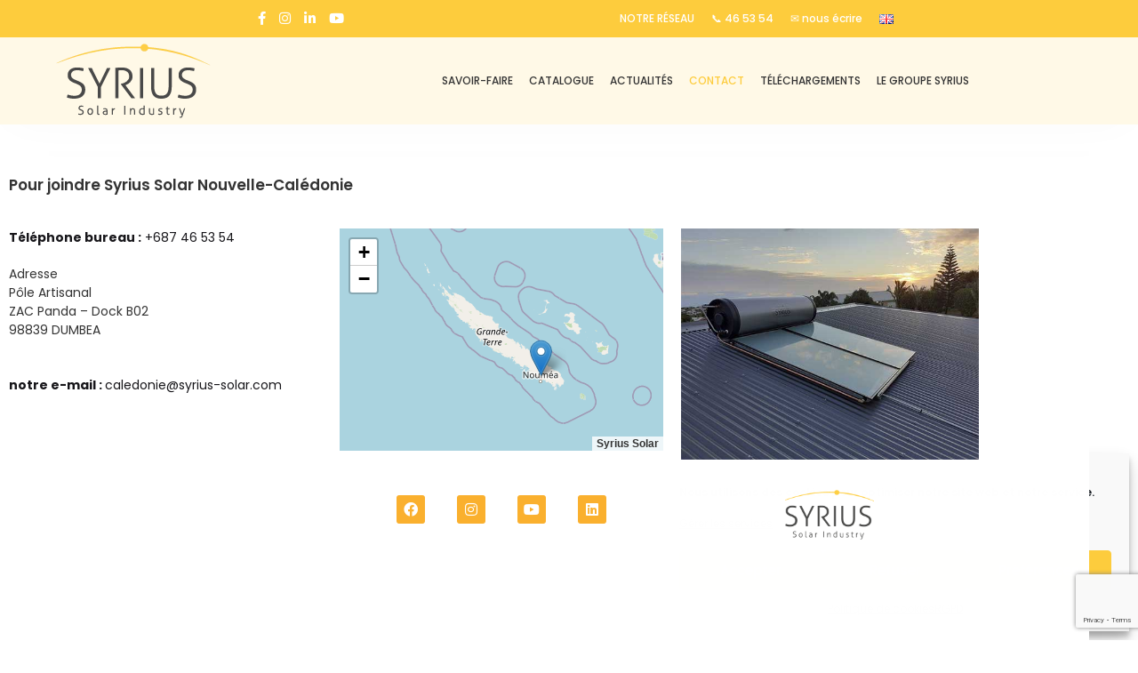

--- FILE ---
content_type: text/html; charset=UTF-8
request_url: https://syrius-solar.nc/nous-contacter/
body_size: 31115
content:
<!DOCTYPE html>
<html lang="fr-FR">
<head>
<meta charset="UTF-8">
<meta name="viewport" content="width=device-width, initial-scale=1">
<link rel="profile" href="http://gmpg.org/xfn/11">
<link rel="pingback" href="https://syrius-solar.nc/xmlrpc.php">

<meta name='robots' content='index, follow, max-image-preview:large, max-snippet:-1, max-video-preview:-1' />
<link rel="alternate" href="https://syrius-solar.nc/nous-contacter/" hreflang="fr" />
<link rel="alternate" href="https://syrius-solar.nc/en/contact/" hreflang="en" />

	<!-- This site is optimized with the Yoast SEO plugin v26.7 - https://yoast.com/wordpress/plugins/seo/ -->
	<title>CONTACTEZ-NOUS - SYRIUS NOUVELLE-CALEDONIE</title>
	<meta name="description" content="Vous souhaitez nous contacter ? Pour plus d&#039;informations, écrivez-nous en complétant notre formulaire de contact." />
	<link rel="canonical" href="https://syrius-solar.nc/nous-contacter/" />
	<meta property="og:locale" content="fr_FR" />
	<meta property="og:locale:alternate" content="en_GB" />
	<meta property="og:type" content="article" />
	<meta property="og:title" content="CONTACTEZ-NOUS - SYRIUS NOUVELLE-CALEDONIE" />
	<meta property="og:description" content="Vous souhaitez nous contacter ? Pour plus d&#039;informations, écrivez-nous en complétant notre formulaire de contact." />
	<meta property="og:url" content="https://syrius-solar.nc/nous-contacter/" />
	<meta property="og:site_name" content="Nouvelle Calédonie" />
	<meta property="article:modified_time" content="2025-09-17T15:18:56+00:00" />
	<meta property="og:image" content="https://syrius-solar.nc/wp-content/uploads/sites/8/2022/09/NC_540x420_BATIMENT.jpg" />
	<meta property="og:image:width" content="540" />
	<meta property="og:image:height" content="420" />
	<meta property="og:image:type" content="image/jpeg" />
	<meta name="twitter:card" content="summary_large_image" />
	<meta name="twitter:label1" content="Durée de lecture estimée" />
	<meta name="twitter:data1" content="1 minute" />
	<script type="application/ld+json" class="yoast-schema-graph">{"@context":"https://schema.org","@graph":[{"@type":"WebPage","@id":"https://syrius-solar.nc/nous-contacter/","url":"https://syrius-solar.nc/nous-contacter/","name":"CONTACTEZ-NOUS - SYRIUS NOUVELLE-CALEDONIE","isPartOf":{"@id":"https://syrius-solar.nc/#website"},"primaryImageOfPage":{"@id":"https://syrius-solar.nc/nous-contacter/#primaryimage"},"image":{"@id":"https://syrius-solar.nc/nous-contacter/#primaryimage"},"thumbnailUrl":"https://syrius-solar.nc/wp-content/uploads/sites/8/2022/09/NC_540x420_BATIMENT.jpg","datePublished":"2021-08-11T14:18:41+00:00","dateModified":"2025-09-17T15:18:56+00:00","description":"Vous souhaitez nous contacter ? Pour plus d'informations, écrivez-nous en complétant notre formulaire de contact.","breadcrumb":{"@id":"https://syrius-solar.nc/nous-contacter/#breadcrumb"},"inLanguage":"fr-FR","potentialAction":[{"@type":"ReadAction","target":["https://syrius-solar.nc/nous-contacter/"]}]},{"@type":"ImageObject","inLanguage":"fr-FR","@id":"https://syrius-solar.nc/nous-contacter/#primaryimage","url":"https://syrius-solar.nc/wp-content/uploads/sites/8/2022/09/NC_540x420_BATIMENT.jpg","contentUrl":"https://syrius-solar.nc/wp-content/uploads/sites/8/2022/09/NC_540x420_BATIMENT.jpg","width":540,"height":420},{"@type":"BreadcrumbList","@id":"https://syrius-solar.nc/nous-contacter/#breadcrumb","itemListElement":[{"@type":"ListItem","position":1,"name":"Accueil","item":"https://syrius-solar.nc/"},{"@type":"ListItem","position":2,"name":"CONTACT"}]},{"@type":"WebSite","@id":"https://syrius-solar.nc/#website","url":"https://syrius-solar.nc/","name":"Nouvelle Calédonie","description":"Je chauffe au solaire","publisher":{"@id":"https://syrius-solar.nc/#organization"},"potentialAction":[{"@type":"SearchAction","target":{"@type":"EntryPoint","urlTemplate":"https://syrius-solar.nc/?s={search_term_string}"},"query-input":{"@type":"PropertyValueSpecification","valueRequired":true,"valueName":"search_term_string"}}],"inLanguage":"fr-FR"},{"@type":"Organization","@id":"https://syrius-solar.nc/#organization","name":"syrius-solar-nouvelle-caledonie","url":"https://syrius-solar.nc/","logo":{"@type":"ImageObject","inLanguage":"fr-FR","@id":"https://syrius-solar.nc/#/schema/logo/image/","url":"https://syrius-solar.nc/wp-content/uploads/sites/8/2022/08/Logo-header-syrius-solar-industry.png","contentUrl":"https://syrius-solar.nc/wp-content/uploads/sites/8/2022/08/Logo-header-syrius-solar-industry.png","width":190,"height":86,"caption":"syrius-solar-nouvelle-caledonie"},"image":{"@id":"https://syrius-solar.nc/#/schema/logo/image/"}}]}</script>
	<!-- / Yoast SEO plugin. -->


<link rel='dns-prefetch' href='//www.googletagmanager.com' />
<link rel='dns-prefetch' href='//fonts.googleapis.com' />
<link rel='preconnect' href='https://fonts.gstatic.com' crossorigin />
<link rel="alternate" type="application/rss+xml" title="Nouvelle Calédonie &raquo; Feed" href="https://syrius-solar.nc/feed/"/>
<link rel="alternate" title="oEmbed (JSON)" type="application/json+oembed" href="https://syrius-solar.nc/wp-json/oembed/1.0/embed?url=https%3A%2F%2Fsyrius-solar.nc%2Fnous-contacter%2F&#038;lang=fr" />
<link rel="alternate" title="oEmbed (XML)" type="text/xml+oembed" href="https://syrius-solar.nc/wp-json/oembed/1.0/embed?url=https%3A%2F%2Fsyrius-solar.nc%2Fnous-contacter%2F&#038;format=xml&#038;lang=fr" />
<style id='wp-img-auto-sizes-contain-inline-css' type='text/css'>
img:is([sizes=auto i],[sizes^="auto," i]){contain-intrinsic-size:3000px 1500px}
/*# sourceURL=wp-img-auto-sizes-contain-inline-css */
</style>
<link rel='stylesheet' id='sbi_styles-css' href='https://syrius-solar.nc/wp-content/plugins/instagram-feed/css/sbi-styles.min.css' type='text/css' media='all' />
<style id='wp-emoji-styles-inline-css' type='text/css'>

	img.wp-smiley, img.emoji {
		display: inline !important;
		border: none !important;
		box-shadow: none !important;
		height: 1em !important;
		width: 1em !important;
		margin: 0 0.07em !important;
		vertical-align: -0.1em !important;
		background: none !important;
		padding: 0 !important;
	}
/*# sourceURL=wp-emoji-styles-inline-css */
</style>
<style id='classic-theme-styles-inline-css' type='text/css'>
/*! This file is auto-generated */
.wp-block-button__link{color:#fff;background-color:#32373c;border-radius:9999px;box-shadow:none;text-decoration:none;padding:calc(.667em + 2px) calc(1.333em + 2px);font-size:1.125em}.wp-block-file__button{background:#32373c;color:#fff;text-decoration:none}
/*# sourceURL=/wp-includes/css/classic-themes.min.css */
</style>
<style id='global-styles-inline-css' type='text/css'>
:root{--wp--preset--aspect-ratio--square: 1;--wp--preset--aspect-ratio--4-3: 4/3;--wp--preset--aspect-ratio--3-4: 3/4;--wp--preset--aspect-ratio--3-2: 3/2;--wp--preset--aspect-ratio--2-3: 2/3;--wp--preset--aspect-ratio--16-9: 16/9;--wp--preset--aspect-ratio--9-16: 9/16;--wp--preset--color--black: #000000;--wp--preset--color--cyan-bluish-gray: #abb8c3;--wp--preset--color--white: #ffffff;--wp--preset--color--pale-pink: #f78da7;--wp--preset--color--vivid-red: #cf2e2e;--wp--preset--color--luminous-vivid-orange: #ff6900;--wp--preset--color--luminous-vivid-amber: #fcb900;--wp--preset--color--light-green-cyan: #7bdcb5;--wp--preset--color--vivid-green-cyan: #00d084;--wp--preset--color--pale-cyan-blue: #8ed1fc;--wp--preset--color--vivid-cyan-blue: #0693e3;--wp--preset--color--vivid-purple: #9b51e0;--wp--preset--gradient--vivid-cyan-blue-to-vivid-purple: linear-gradient(135deg,rgb(6,147,227) 0%,rgb(155,81,224) 100%);--wp--preset--gradient--light-green-cyan-to-vivid-green-cyan: linear-gradient(135deg,rgb(122,220,180) 0%,rgb(0,208,130) 100%);--wp--preset--gradient--luminous-vivid-amber-to-luminous-vivid-orange: linear-gradient(135deg,rgb(252,185,0) 0%,rgb(255,105,0) 100%);--wp--preset--gradient--luminous-vivid-orange-to-vivid-red: linear-gradient(135deg,rgb(255,105,0) 0%,rgb(207,46,46) 100%);--wp--preset--gradient--very-light-gray-to-cyan-bluish-gray: linear-gradient(135deg,rgb(238,238,238) 0%,rgb(169,184,195) 100%);--wp--preset--gradient--cool-to-warm-spectrum: linear-gradient(135deg,rgb(74,234,220) 0%,rgb(151,120,209) 20%,rgb(207,42,186) 40%,rgb(238,44,130) 60%,rgb(251,105,98) 80%,rgb(254,248,76) 100%);--wp--preset--gradient--blush-light-purple: linear-gradient(135deg,rgb(255,206,236) 0%,rgb(152,150,240) 100%);--wp--preset--gradient--blush-bordeaux: linear-gradient(135deg,rgb(254,205,165) 0%,rgb(254,45,45) 50%,rgb(107,0,62) 100%);--wp--preset--gradient--luminous-dusk: linear-gradient(135deg,rgb(255,203,112) 0%,rgb(199,81,192) 50%,rgb(65,88,208) 100%);--wp--preset--gradient--pale-ocean: linear-gradient(135deg,rgb(255,245,203) 0%,rgb(182,227,212) 50%,rgb(51,167,181) 100%);--wp--preset--gradient--electric-grass: linear-gradient(135deg,rgb(202,248,128) 0%,rgb(113,206,126) 100%);--wp--preset--gradient--midnight: linear-gradient(135deg,rgb(2,3,129) 0%,rgb(40,116,252) 100%);--wp--preset--font-size--small: 13px;--wp--preset--font-size--medium: 20px;--wp--preset--font-size--large: 36px;--wp--preset--font-size--x-large: 42px;--wp--preset--spacing--20: 0.44rem;--wp--preset--spacing--30: 0.67rem;--wp--preset--spacing--40: 1rem;--wp--preset--spacing--50: 1.5rem;--wp--preset--spacing--60: 2.25rem;--wp--preset--spacing--70: 3.38rem;--wp--preset--spacing--80: 5.06rem;--wp--preset--shadow--natural: 6px 6px 9px rgba(0, 0, 0, 0.2);--wp--preset--shadow--deep: 12px 12px 50px rgba(0, 0, 0, 0.4);--wp--preset--shadow--sharp: 6px 6px 0px rgba(0, 0, 0, 0.2);--wp--preset--shadow--outlined: 6px 6px 0px -3px rgb(255, 255, 255), 6px 6px rgb(0, 0, 0);--wp--preset--shadow--crisp: 6px 6px 0px rgb(0, 0, 0);}:where(.is-layout-flex){gap: 0.5em;}:where(.is-layout-grid){gap: 0.5em;}body .is-layout-flex{display: flex;}.is-layout-flex{flex-wrap: wrap;align-items: center;}.is-layout-flex > :is(*, div){margin: 0;}body .is-layout-grid{display: grid;}.is-layout-grid > :is(*, div){margin: 0;}:where(.wp-block-columns.is-layout-flex){gap: 2em;}:where(.wp-block-columns.is-layout-grid){gap: 2em;}:where(.wp-block-post-template.is-layout-flex){gap: 1.25em;}:where(.wp-block-post-template.is-layout-grid){gap: 1.25em;}.has-black-color{color: var(--wp--preset--color--black) !important;}.has-cyan-bluish-gray-color{color: var(--wp--preset--color--cyan-bluish-gray) !important;}.has-white-color{color: var(--wp--preset--color--white) !important;}.has-pale-pink-color{color: var(--wp--preset--color--pale-pink) !important;}.has-vivid-red-color{color: var(--wp--preset--color--vivid-red) !important;}.has-luminous-vivid-orange-color{color: var(--wp--preset--color--luminous-vivid-orange) !important;}.has-luminous-vivid-amber-color{color: var(--wp--preset--color--luminous-vivid-amber) !important;}.has-light-green-cyan-color{color: var(--wp--preset--color--light-green-cyan) !important;}.has-vivid-green-cyan-color{color: var(--wp--preset--color--vivid-green-cyan) !important;}.has-pale-cyan-blue-color{color: var(--wp--preset--color--pale-cyan-blue) !important;}.has-vivid-cyan-blue-color{color: var(--wp--preset--color--vivid-cyan-blue) !important;}.has-vivid-purple-color{color: var(--wp--preset--color--vivid-purple) !important;}.has-black-background-color{background-color: var(--wp--preset--color--black) !important;}.has-cyan-bluish-gray-background-color{background-color: var(--wp--preset--color--cyan-bluish-gray) !important;}.has-white-background-color{background-color: var(--wp--preset--color--white) !important;}.has-pale-pink-background-color{background-color: var(--wp--preset--color--pale-pink) !important;}.has-vivid-red-background-color{background-color: var(--wp--preset--color--vivid-red) !important;}.has-luminous-vivid-orange-background-color{background-color: var(--wp--preset--color--luminous-vivid-orange) !important;}.has-luminous-vivid-amber-background-color{background-color: var(--wp--preset--color--luminous-vivid-amber) !important;}.has-light-green-cyan-background-color{background-color: var(--wp--preset--color--light-green-cyan) !important;}.has-vivid-green-cyan-background-color{background-color: var(--wp--preset--color--vivid-green-cyan) !important;}.has-pale-cyan-blue-background-color{background-color: var(--wp--preset--color--pale-cyan-blue) !important;}.has-vivid-cyan-blue-background-color{background-color: var(--wp--preset--color--vivid-cyan-blue) !important;}.has-vivid-purple-background-color{background-color: var(--wp--preset--color--vivid-purple) !important;}.has-black-border-color{border-color: var(--wp--preset--color--black) !important;}.has-cyan-bluish-gray-border-color{border-color: var(--wp--preset--color--cyan-bluish-gray) !important;}.has-white-border-color{border-color: var(--wp--preset--color--white) !important;}.has-pale-pink-border-color{border-color: var(--wp--preset--color--pale-pink) !important;}.has-vivid-red-border-color{border-color: var(--wp--preset--color--vivid-red) !important;}.has-luminous-vivid-orange-border-color{border-color: var(--wp--preset--color--luminous-vivid-orange) !important;}.has-luminous-vivid-amber-border-color{border-color: var(--wp--preset--color--luminous-vivid-amber) !important;}.has-light-green-cyan-border-color{border-color: var(--wp--preset--color--light-green-cyan) !important;}.has-vivid-green-cyan-border-color{border-color: var(--wp--preset--color--vivid-green-cyan) !important;}.has-pale-cyan-blue-border-color{border-color: var(--wp--preset--color--pale-cyan-blue) !important;}.has-vivid-cyan-blue-border-color{border-color: var(--wp--preset--color--vivid-cyan-blue) !important;}.has-vivid-purple-border-color{border-color: var(--wp--preset--color--vivid-purple) !important;}.has-vivid-cyan-blue-to-vivid-purple-gradient-background{background: var(--wp--preset--gradient--vivid-cyan-blue-to-vivid-purple) !important;}.has-light-green-cyan-to-vivid-green-cyan-gradient-background{background: var(--wp--preset--gradient--light-green-cyan-to-vivid-green-cyan) !important;}.has-luminous-vivid-amber-to-luminous-vivid-orange-gradient-background{background: var(--wp--preset--gradient--luminous-vivid-amber-to-luminous-vivid-orange) !important;}.has-luminous-vivid-orange-to-vivid-red-gradient-background{background: var(--wp--preset--gradient--luminous-vivid-orange-to-vivid-red) !important;}.has-very-light-gray-to-cyan-bluish-gray-gradient-background{background: var(--wp--preset--gradient--very-light-gray-to-cyan-bluish-gray) !important;}.has-cool-to-warm-spectrum-gradient-background{background: var(--wp--preset--gradient--cool-to-warm-spectrum) !important;}.has-blush-light-purple-gradient-background{background: var(--wp--preset--gradient--blush-light-purple) !important;}.has-blush-bordeaux-gradient-background{background: var(--wp--preset--gradient--blush-bordeaux) !important;}.has-luminous-dusk-gradient-background{background: var(--wp--preset--gradient--luminous-dusk) !important;}.has-pale-ocean-gradient-background{background: var(--wp--preset--gradient--pale-ocean) !important;}.has-electric-grass-gradient-background{background: var(--wp--preset--gradient--electric-grass) !important;}.has-midnight-gradient-background{background: var(--wp--preset--gradient--midnight) !important;}.has-small-font-size{font-size: var(--wp--preset--font-size--small) !important;}.has-medium-font-size{font-size: var(--wp--preset--font-size--medium) !important;}.has-large-font-size{font-size: var(--wp--preset--font-size--large) !important;}.has-x-large-font-size{font-size: var(--wp--preset--font-size--x-large) !important;}
:where(.wp-block-post-template.is-layout-flex){gap: 1.25em;}:where(.wp-block-post-template.is-layout-grid){gap: 1.25em;}
:where(.wp-block-term-template.is-layout-flex){gap: 1.25em;}:where(.wp-block-term-template.is-layout-grid){gap: 1.25em;}
:where(.wp-block-columns.is-layout-flex){gap: 2em;}:where(.wp-block-columns.is-layout-grid){gap: 2em;}
:root :where(.wp-block-pullquote){font-size: 1.5em;line-height: 1.6;}
/*# sourceURL=global-styles-inline-css */
</style>
<link rel='stylesheet' id='contact-form-7-css' href='https://syrius-solar.nc/wp-content/plugins/contact-form-7/includes/css/styles.css' type='text/css' media='all' />
<link rel='stylesheet' id='mabel-wheel-of-fortune-css' href='https://syrius-solar.nc/wp-content/plugins/mabel-wheel-of-fortune/public/css/public.min.css' type='text/css' media='all' />
<link rel='stylesheet' id='preloader-plus-css' href='https://syrius-solar.nc/wp-content/plugins/preloader-plus/assets/css/preloader-plus.min.css' type='text/css' media='all' />
<style id='preloader-plus-inline-css' type='text/css'>
.preloader-plus {background-color: #fdcc3d; }body.complete > *:not(.preloader-plus),.preloader-plus {transition-duration: 1000ms,1000ms,0s; }.preloader-plus * {color: #ffffff; }.preloader-plus.complete {opacity: 0; transform:  scale(1); transition-delay: 0s,0s,1000ms; }.preloader-plus .preloader-site-title {font-weight: bold; font-size: 50px; text-transform: none; }.preloader-plus #preloader-counter {font-weight: bold; font-size: 24px; }.preloader-plus .preloader-plus-custom-content {font-weight: bold; font-size: 24px; text-transform: none; }.preloader-plus-default-icons {width: 80px; height: 80px; }.preloader-plus .preloader-custom-img {animation: preloader-none 1500ms linear infinite; width: 250px; }.preloader-plus .prog-bar {height: 5px; background-color: #dd3333; }.preloader-plus .prog-bar-bg {height: 5px; background-color: #919191; }.preloader-plus .prog-bar-wrapper {top: 0; padding-top: 0; width: 100%; }
/*# sourceURL=preloader-plus-inline-css */
</style>
<link rel='stylesheet' id='woocommerce-layout-css' href='https://syrius-solar.nc/wp-content/plugins/woocommerce/assets/css/woocommerce-layout.css' type='text/css' media='all' />
<link rel='stylesheet' id='woocommerce-smallscreen-css' href='https://syrius-solar.nc/wp-content/plugins/woocommerce/assets/css/woocommerce-smallscreen.css' type='text/css' media='only screen and (max-width: 768px)' />
<link rel='stylesheet' id='woocommerce-general-css' href='https://syrius-solar.nc/wp-content/plugins/woocommerce/assets/css/woocommerce.css' type='text/css' media='all' />
<style id='woocommerce-inline-inline-css' type='text/css'>
.woocommerce form .form-row .required { visibility: visible; }
/*# sourceURL=woocommerce-inline-inline-css */
</style>
<link rel='stylesheet' id='cff-css' href='https://syrius-solar.nc/wp-content/plugins/custom-facebook-feed/assets/css/cff-style.min.css' type='text/css' media='all' />
<link rel='stylesheet' id='sb-font-awesome-css' href='https://syrius-solar.nc/wp-content/plugins/custom-facebook-feed/assets/css/font-awesome.min.css' type='text/css' media='all' />
<link rel='stylesheet' id='cmplz-general-css' href='https://syrius-solar.nc/wp-content/plugins/complianz-gdpr/assets/css/cookieblocker.min.css' type='text/css' media='all' />
<link rel='stylesheet' id='bootstrap-css' href='https://syrius-solar.nc/wp-content/themes/edupit/assets/css/bootstrap.min.css' type='text/css' media='all' />
<link rel='stylesheet' id='edupit-fonts-css' href='https://fonts.googleapis.com/css?family=Poppins%3A300%2C400%2C500%2C600%2C700%2C800%2C900%7CPoppins%3A300%2C400%2C500%2C600%2C700%2C800%2C900&#038;subset=latin%2Clatin-ext' type='text/css' media='all' />
<link rel='stylesheet' id='venobox-css' href='https://syrius-solar.nc/wp-content/themes/edupit/venobox/venobox.css' type='text/css' media='all' />
<link rel='stylesheet' id='slick-theme-css-css' href='https://syrius-solar.nc/wp-content/themes/edupit/assets/css/slitheme.css' type='text/css' media='all' />
<link rel='stylesheet' id='edupit-plugin-style-css' href='https://syrius-solar.nc/wp-content/themes/edupit/assets/css/plugin_theme_css.css' type='text/css' media='all' />
<link rel='stylesheet' id='edupit-main-style-css' href='https://syrius-solar.nc/wp-content/themes/edupit/assets/css/style.css' type='text/css' media='all' />
<link rel='stylesheet' id='edupit-style-css' href='https://syrius-solar.nc/wp-content/themes/edupit-child-filiales/style.css' type='text/css' media='all' />
<link rel='stylesheet' id='edupit-responsive-css' href='https://syrius-solar.nc/wp-content/themes/edupit/assets/css/responsive.css' type='text/css' media='all' />
<style id='hide_field_class_style-inline-css' type='text/css'>
.cfef-hidden, .cfef-hidden-step-field {
			display: none !important;
	}
/*# sourceURL=hide_field_class_style-inline-css */
</style>
<link rel='stylesheet' id='elementor-icons-css' href='https://syrius-solar.nc/wp-content/plugins/elementor/assets/lib/eicons/css/elementor-icons.min.css' type='text/css' media='all' />
<link rel='stylesheet' id='elementor-frontend-css' href='https://syrius-solar.nc/wp-content/plugins/elementor/assets/css/frontend.min.css' type='text/css' media='all' />
<style id='elementor-frontend-inline-css' type='text/css'>
.elementor-kit-9{--e-global-color-primary:#333333;--e-global-color-secondary:#E4BC7E;--e-global-color-text:#333333;--e-global-color-accent:#FDCC3D;--e-global-color-508d2d6:#333333;--e-global-typography-primary-font-family:"Noto Sans JP";--e-global-typography-primary-font-weight:700;--e-global-typography-primary-font-style:normal;--e-global-typography-primary-line-height:1.6em;--e-global-typography-secondary-font-family:"Noto Sans";--e-global-typography-secondary-font-weight:400;--e-global-typography-secondary-font-style:normal;--e-global-typography-text-font-family:"Noto Sans JP";--e-global-typography-text-font-weight:600;--e-global-typography-text-font-style:normal;--e-global-typography-text-line-height:1.5em;--e-global-typography-accent-font-family:"Noto Sans";--e-global-typography-accent-font-weight:500;--e-global-typography-accent-font-style:normal;color:#333333;font-weight:600;line-height:1.5em;}.elementor-kit-9 button,.elementor-kit-9 input[type="button"],.elementor-kit-9 input[type="submit"],.elementor-kit-9 .elementor-button{background-color:#FDCC3D;color:#FFFFFF;border-style:solid;}.elementor-kit-9 button:hover,.elementor-kit-9 button:focus,.elementor-kit-9 input[type="button"]:hover,.elementor-kit-9 input[type="button"]:focus,.elementor-kit-9 input[type="submit"]:hover,.elementor-kit-9 input[type="submit"]:focus,.elementor-kit-9 .elementor-button:hover,.elementor-kit-9 .elementor-button:focus{background-color:#333333;color:#FFFFFF;box-shadow:0px 0px 10px 0px #C38849;}.elementor-kit-9 e-page-transition{background-color:#FFBC7D;}.elementor-kit-9 p{margin-block-end:10px;}.elementor-kit-9 h1{color:#333333;font-size:28px;text-transform:uppercase;line-height:1.1em;}.elementor-kit-9 h2{color:#F7931E;font-size:17px;}.elementor-kit-9 h3{color:#333333;}.elementor-kit-9 h4{color:#333333;font-family:"Noto Sans JP", Sans-serif;}.elementor-kit-9 h5{color:#333333;}.elementor-kit-9 h6{color:#333333;font-weight:500;}.elementor-kit-9 img:hover{opacity:0.54;}.elementor-kit-9 img{transition-duration:1s;}.elementor-section.elementor-section-boxed > .elementor-container{max-width:1920px;}.e-con{--container-max-width:1920px;}.elementor-widget:not(:last-child){margin-block-end:20px;}.elementor-element{--widgets-spacing:20px 20px;--widgets-spacing-row:20px;--widgets-spacing-column:20px;}{}h1.entry-title{display:var(--page-title-display);}@media(max-width:1024px){.elementor-section.elementor-section-boxed > .elementor-container{max-width:1024px;}.e-con{--container-max-width:1024px;}}@media(max-width:767px){.elementor-section.elementor-section-boxed > .elementor-container{max-width:767px;}.e-con{--container-max-width:767px;}}
.elementor-14919 .elementor-element.elementor-element-a38061c > .elementor-container{max-width:1115px;}.elementor-widget-heading .elementor-heading-title{color:var( --e-global-color-primary );}.elementor-14919 .elementor-element.elementor-element-09937ad > .elementor-container{max-width:1115px;}.elementor-widget-text-editor{color:var( --e-global-color-text );}.elementor-widget-text-editor.elementor-drop-cap-view-stacked .elementor-drop-cap{background-color:var( --e-global-color-primary );}.elementor-widget-text-editor.elementor-drop-cap-view-framed .elementor-drop-cap, .elementor-widget-text-editor.elementor-drop-cap-view-default .elementor-drop-cap{color:var( --e-global-color-primary );border-color:var( --e-global-color-primary );}.elementor-14919 .elementor-element.elementor-element-5eb345c{--grid-template-columns:repeat(4, auto);--icon-size:16px;--grid-column-gap:36px;--grid-row-gap:0px;}.elementor-14919 .elementor-element.elementor-element-5eb345c .elementor-widget-container{text-align:center;}.elementor-14919 .elementor-element.elementor-element-5eb345c > .elementor-widget-container{margin:30px 0px 0px 0px;}.elementor-14919 .elementor-element.elementor-element-5eb345c .elementor-social-icon{background-color:#FAB02E;}.elementor-14919 .elementor-element.elementor-element-5eb345c .elementor-social-icon:hover{background-color:#FDCC3D;}.elementor-widget-image .widget-image-caption{color:var( --e-global-color-text );}.elementor-14919 .elementor-element.elementor-element-aa35f28{text-align:center;}.elementor-14919 .elementor-element.elementor-element-3af46c1{text-align:center;}.elementor-14919 .elementor-element.elementor-element-4113586{--spacer-size:70px;}.elementor-14919 .elementor-element.elementor-element-6c147c1:not(.elementor-motion-effects-element-type-background), .elementor-14919 .elementor-element.elementor-element-6c147c1 > .elementor-motion-effects-container > .elementor-motion-effects-layer{background-color:#FFF9E7;}.elementor-14919 .elementor-element.elementor-element-6c147c1 > .elementor-container{max-width:900px;}.elementor-14919 .elementor-element.elementor-element-6c147c1{transition:background 0.3s, border 0.3s, border-radius 0.3s, box-shadow 0.3s;margin-top:0px;margin-bottom:0px;padding:19px 0px 0px 0px;}.elementor-14919 .elementor-element.elementor-element-6c147c1 > .elementor-background-overlay{transition:background 0.3s, border-radius 0.3s, opacity 0.3s;}.elementor-14919 .elementor-element.elementor-element-6c147c1 > .elementor-shape-top svg{height:41px;}.elementor-14919 .elementor-element.elementor-element-7226b7a{text-align:center;}.elementor-14919 .elementor-element.elementor-element-7226b7a .elementor-heading-title{color:#FAB02E;}.elementor-14919 .elementor-element.elementor-element-df83c9a:not(.elementor-motion-effects-element-type-background), .elementor-14919 .elementor-element.elementor-element-df83c9a > .elementor-motion-effects-container > .elementor-motion-effects-layer{background-color:#FFF9E7;}.elementor-14919 .elementor-element.elementor-element-df83c9a > .elementor-container{max-width:900px;}.elementor-14919 .elementor-element.elementor-element-df83c9a{transition:background 0.3s, border 0.3s, border-radius 0.3s, box-shadow 0.3s;padding:0px 0px 20px 0px;}.elementor-14919 .elementor-element.elementor-element-df83c9a > .elementor-background-overlay{transition:background 0.3s, border-radius 0.3s, opacity 0.3s;}.elementor-widget-form .elementor-field-group > label, .elementor-widget-form .elementor-field-subgroup label{color:var( --e-global-color-text );}.elementor-widget-form .elementor-field-type-html{color:var( --e-global-color-text );}.elementor-widget-form .elementor-field-group .elementor-field{color:var( --e-global-color-text );}.elementor-widget-form .e-form__buttons__wrapper__button-next{background-color:var( --e-global-color-accent );}.elementor-widget-form .elementor-button[type="submit"]{background-color:var( --e-global-color-accent );}.elementor-widget-form .e-form__buttons__wrapper__button-previous{background-color:var( --e-global-color-accent );}.elementor-widget-form{--e-form-steps-indicator-inactive-primary-color:var( --e-global-color-text );--e-form-steps-indicator-active-primary-color:var( --e-global-color-accent );--e-form-steps-indicator-completed-primary-color:var( --e-global-color-accent );--e-form-steps-indicator-progress-color:var( --e-global-color-accent );--e-form-steps-indicator-progress-background-color:var( --e-global-color-text );--e-form-steps-indicator-progress-meter-color:var( --e-global-color-text );}.elementor-14919 .elementor-element.elementor-element-d273b0a .elementor-field-group{padding-right:calc( 22px/2 );padding-left:calc( 22px/2 );margin-bottom:13px;}.elementor-14919 .elementor-element.elementor-element-d273b0a .elementor-form-fields-wrapper{margin-left:calc( -22px/2 );margin-right:calc( -22px/2 );margin-bottom:-13px;}.elementor-14919 .elementor-element.elementor-element-d273b0a .elementor-field-group.recaptcha_v3-bottomleft, .elementor-14919 .elementor-element.elementor-element-d273b0a .elementor-field-group.recaptcha_v3-bottomright{margin-bottom:0;}body.rtl .elementor-14919 .elementor-element.elementor-element-d273b0a .elementor-labels-inline .elementor-field-group > label{padding-left:0px;}body:not(.rtl) .elementor-14919 .elementor-element.elementor-element-d273b0a .elementor-labels-inline .elementor-field-group > label{padding-right:0px;}body .elementor-14919 .elementor-element.elementor-element-d273b0a .elementor-labels-above .elementor-field-group > label{padding-bottom:0px;}.elementor-14919 .elementor-element.elementor-element-d273b0a .elementor-field-group > label, .elementor-14919 .elementor-element.elementor-element-d273b0a .elementor-field-subgroup label{color:#666666;}.elementor-14919 .elementor-element.elementor-element-d273b0a .elementor-field-group > label{font-family:"Noto Sans JP", Sans-serif;font-size:13px;letter-spacing:-0.4px;}.elementor-14919 .elementor-element.elementor-element-d273b0a .elementor-field-type-html{padding-bottom:7px;color:#333333;font-size:1px;line-height:1.6em;letter-spacing:-2.3px;}.elementor-14919 .elementor-element.elementor-element-d273b0a .elementor-field-group .elementor-field{color:#666666;}.elementor-14919 .elementor-element.elementor-element-d273b0a .elementor-field-group .elementor-field, .elementor-14919 .elementor-element.elementor-element-d273b0a .elementor-field-subgroup label{font-family:"Noto Sans JP", Sans-serif;font-size:12px;font-weight:400;font-style:normal;line-height:1.9em;}.elementor-14919 .elementor-element.elementor-element-d273b0a .elementor-field-group .elementor-field:not(.elementor-select-wrapper){background-color:#ffffff;border-width:1px 1px 1px 1px;}.elementor-14919 .elementor-element.elementor-element-d273b0a .elementor-field-group .elementor-select-wrapper select{background-color:#ffffff;border-width:1px 1px 1px 1px;}.elementor-14919 .elementor-element.elementor-element-d273b0a .e-form__buttons__wrapper__button-next{background-color:#FAB02E;color:#ffffff;}.elementor-14919 .elementor-element.elementor-element-d273b0a .elementor-button[type="submit"]{background-color:#FAB02E;color:#ffffff;}.elementor-14919 .elementor-element.elementor-element-d273b0a .elementor-button[type="submit"] svg *{fill:#ffffff;}.elementor-14919 .elementor-element.elementor-element-d273b0a .e-form__buttons__wrapper__button-previous{background-color:#C38849;color:#ffffff;}.elementor-14919 .elementor-element.elementor-element-d273b0a .e-form__buttons__wrapper__button-next:hover{color:#ffffff;}.elementor-14919 .elementor-element.elementor-element-d273b0a .elementor-button[type="submit"]:hover{color:#ffffff;}.elementor-14919 .elementor-element.elementor-element-d273b0a .elementor-button[type="submit"]:hover svg *{fill:#ffffff;}.elementor-14919 .elementor-element.elementor-element-d273b0a .e-form__buttons__wrapper__button-previous:hover{color:#ffffff;}.elementor-14919 .elementor-element.elementor-element-d273b0a .elementor-button{border-radius:3px 3px 3px 3px;}.elementor-14919 .elementor-element.elementor-element-d273b0a .elementor-message{font-size:11px;}.elementor-14919 .elementor-element.elementor-element-d273b0a{--e-form-steps-indicators-spacing:20px;--e-form-steps-indicator-icon-size:15px;--e-form-steps-indicator-padding:30px;--e-form-steps-indicator-inactive-secondary-color:#ffffff;--e-form-steps-indicator-active-secondary-color:#ffffff;--e-form-steps-indicator-completed-secondary-color:#ffffff;--e-form-steps-divider-width:1px;--e-form-steps-divider-gap:10px;}.elementor-14919 .elementor-element.elementor-element-25b5b56{--spacer-size:70px;}.elementor-14919 .elementor-element.elementor-element-4f5e9e7 > .elementor-container{max-width:920px;}.elementor-widget-icon-box.elementor-view-stacked .elementor-icon{background-color:var( --e-global-color-primary );}.elementor-widget-icon-box.elementor-view-framed .elementor-icon, .elementor-widget-icon-box.elementor-view-default .elementor-icon{fill:var( --e-global-color-primary );color:var( --e-global-color-primary );border-color:var( --e-global-color-primary );}.elementor-widget-icon-box .elementor-icon-box-title{color:var( --e-global-color-primary );}.elementor-widget-icon-box:has(:hover) .elementor-icon-box-title,
					 .elementor-widget-icon-box:has(:focus) .elementor-icon-box-title{color:var( --e-global-color-primary );}.elementor-widget-icon-box .elementor-icon-box-description{color:var( --e-global-color-text );}.elementor-14919 .elementor-element.elementor-element-bb7c114 > .elementor-widget-container{margin:0px 0px 0px 0px;padding:0px 10px 16px 7px;border-style:solid;border-width:2px 2px 2px 2px;border-color:#02010159;}.elementor-14919 .elementor-element.elementor-element-bb7c114 .elementor-icon-box-wrapper{align-items:center;text-align:start;gap:15px;}.elementor-14919 .elementor-element.elementor-element-bb7c114 .elementor-icon-box-title{margin-block-end:5px;}.elementor-14919 .elementor-element.elementor-element-bb7c114.elementor-view-stacked .elementor-icon{background-color:#C38849;}.elementor-14919 .elementor-element.elementor-element-bb7c114.elementor-view-framed .elementor-icon, .elementor-14919 .elementor-element.elementor-element-bb7c114.elementor-view-default .elementor-icon{fill:#C38849;color:#C38849;border-color:#C38849;}.elementor-14919 .elementor-element.elementor-element-bb7c114 .elementor-icon{font-size:29px;}.elementor-14919 .elementor-element.elementor-element-bb7c114 .elementor-icon-box-title, .elementor-14919 .elementor-element.elementor-element-bb7c114 .elementor-icon-box-title a{font-size:19px;}.elementor-14919 .elementor-element.elementor-element-bb7c114 .elementor-icon-box-description{font-size:12px;}.elementor-14919 .elementor-element.elementor-element-94c1a02 > .elementor-widget-container{margin:0px 0px 0px 0px;padding:0px 10px 16px 7px;border-style:solid;border-width:2px 2px 2px 2px;border-color:#02010159;}.elementor-14919 .elementor-element.elementor-element-94c1a02 .elementor-icon-box-wrapper{align-items:center;text-align:start;gap:15px;}.elementor-14919 .elementor-element.elementor-element-94c1a02 .elementor-icon-box-title{margin-block-end:5px;}.elementor-14919 .elementor-element.elementor-element-94c1a02.elementor-view-stacked .elementor-icon{background-color:#C38849;}.elementor-14919 .elementor-element.elementor-element-94c1a02.elementor-view-framed .elementor-icon, .elementor-14919 .elementor-element.elementor-element-94c1a02.elementor-view-default .elementor-icon{fill:#C38849;color:#C38849;border-color:#C38849;}.elementor-14919 .elementor-element.elementor-element-94c1a02 .elementor-icon{font-size:29px;}.elementor-14919 .elementor-element.elementor-element-94c1a02 .elementor-icon-box-title, .elementor-14919 .elementor-element.elementor-element-94c1a02 .elementor-icon-box-title a{font-size:19px;}.elementor-14919 .elementor-element.elementor-element-94c1a02 .elementor-icon-box-description{font-size:12px;}.elementor-14919 .elementor-element.elementor-element-d90e7ce > .elementor-widget-container{margin:0px 0px 0px 0px;padding:0px 10px 16px 7px;border-style:solid;border-width:2px 2px 2px 2px;border-color:#02010159;}.elementor-14919 .elementor-element.elementor-element-d90e7ce .elementor-icon-box-wrapper{align-items:center;text-align:start;gap:15px;}.elementor-14919 .elementor-element.elementor-element-d90e7ce .elementor-icon-box-title{margin-block-end:5px;}.elementor-14919 .elementor-element.elementor-element-d90e7ce.elementor-view-stacked .elementor-icon{background-color:#C38849;}.elementor-14919 .elementor-element.elementor-element-d90e7ce.elementor-view-framed .elementor-icon, .elementor-14919 .elementor-element.elementor-element-d90e7ce.elementor-view-default .elementor-icon{fill:#C38849;color:#C38849;border-color:#C38849;}.elementor-14919 .elementor-element.elementor-element-d90e7ce .elementor-icon{font-size:29px;}.elementor-14919 .elementor-element.elementor-element-d90e7ce .elementor-icon-box-title, .elementor-14919 .elementor-element.elementor-element-d90e7ce .elementor-icon-box-title a{font-size:19px;}.elementor-14919 .elementor-element.elementor-element-d90e7ce .elementor-icon-box-description{font-size:12px;}@media(max-width:767px){.elementor-14919 .elementor-element.elementor-element-bb7c114 > .elementor-widget-container{margin:0px 0px 0px 0px;padding:020px 020px 020px 020px;}.elementor-14919 .elementor-element.elementor-element-bb7c114 .elementor-icon-box-wrapper{text-align:center;}.elementor-14919 .elementor-element.elementor-element-94c1a02 > .elementor-widget-container{margin:0px 0px 0px 0px;padding:020px 020px 020px 020px;}.elementor-14919 .elementor-element.elementor-element-94c1a02 .elementor-icon-box-wrapper{text-align:center;}.elementor-14919 .elementor-element.elementor-element-d90e7ce > .elementor-widget-container{margin:0px 0px 0px 0px;padding:020px 020px 020px 020px;}.elementor-14919 .elementor-element.elementor-element-d90e7ce .elementor-icon-box-wrapper{text-align:center;}}@media(min-width:768px){.elementor-14919 .elementor-element.elementor-element-27c5c0f{width:34.503%;}.elementor-14919 .elementor-element.elementor-element-7604616{width:31.771%;}}
/*# sourceURL=elementor-frontend-inline-css */
</style>
<link rel='stylesheet' id='cffstyles-css' href='https://syrius-solar.nc/wp-content/plugins/custom-facebook-feed/assets/css/cff-style.min.css' type='text/css' media='all' />
<link rel='stylesheet' id='sbistyles-css' href='https://syrius-solar.nc/wp-content/plugins/instagram-feed/css/sbi-styles.min.css' type='text/css' media='all' />
<link rel='stylesheet' id='widget-heading-css' href='https://syrius-solar.nc/wp-content/plugins/elementor/assets/css/widget-heading.min.css' type='text/css' media='all' />
<link rel='stylesheet' id='e-animation-pop-css' href='https://syrius-solar.nc/wp-content/plugins/elementor/assets/lib/animations/styles/e-animation-pop.min.css' type='text/css' media='all' />
<link rel='stylesheet' id='widget-social-icons-css' href='https://syrius-solar.nc/wp-content/plugins/elementor/assets/css/widget-social-icons.min.css' type='text/css' media='all' />
<link rel='stylesheet' id='e-apple-webkit-css' href='https://syrius-solar.nc/wp-content/plugins/elementor/assets/css/conditionals/apple-webkit.min.css' type='text/css' media='all' />
<link rel='stylesheet' id='widget-image-css' href='https://syrius-solar.nc/wp-content/plugins/elementor/assets/css/widget-image.min.css' type='text/css' media='all' />
<link rel='stylesheet' id='widget-spacer-css' href='https://syrius-solar.nc/wp-content/plugins/elementor/assets/css/widget-spacer.min.css' type='text/css' media='all' />
<link rel='stylesheet' id='widget-menu-anchor-css' href='https://syrius-solar.nc/wp-content/plugins/elementor/assets/css/widget-menu-anchor.min.css' type='text/css' media='all' />
<link rel='stylesheet' id='e-shapes-css' href='https://syrius-solar.nc/wp-content/plugins/elementor/assets/css/conditionals/shapes.min.css' type='text/css' media='all' />
<link rel='stylesheet' id='widget-form-css' href='https://syrius-solar.nc/wp-content/plugins/elementor-pro/assets/css/widget-form.min.css' type='text/css' media='all' />
<link rel='stylesheet' id='e-animation-grow-css' href='https://syrius-solar.nc/wp-content/plugins/elementor/assets/lib/animations/styles/e-animation-grow.min.css' type='text/css' media='all' />
<link rel='stylesheet' id='widget-icon-box-css' href='https://syrius-solar.nc/wp-content/plugins/elementor/assets/css/widget-icon-box.min.css' type='text/css' media='all' />
<link rel="preload" as="style" href="https://fonts.googleapis.com/css?family=Poppins:300,600,400%7CNoto%20Sans:400&#038;subset=latin&#038;display=swap" /><link rel="stylesheet" href="https://fonts.googleapis.com/css?family=Poppins:300,600,400%7CNoto%20Sans:400&#038;subset=latin&#038;display=swap" media="print" onload="this.media='all'"><noscript><link rel="stylesheet" href="https://fonts.googleapis.com/css?family=Poppins:300,600,400%7CNoto%20Sans:400&#038;subset=latin&#038;display=swap" /></noscript><link rel='stylesheet' id='edupit-breadcrumb-css' href='https://syrius-solar.nc/wp-content/themes/edupit/assets/css/em-breadcrumb.css' type='text/css' media='all' />
<style id='edupit-breadcrumb-inline-css' type='text/css'>

					.logo img {
						;
						;
					}
					.logo a{
						margin-top:10
					}
					.mean-container .mean-bar::before{
						content:"MENU"						
					}											
               
/*# sourceURL=edupit-breadcrumb-inline-css */
</style>
<link rel='stylesheet' id='edupit-parent-style-css' href='https://syrius-solar.nc/wp-content/themes/edupit/style.css' type='text/css' media='all' />
<link rel='stylesheet' id='syrius-baseline-css' href='https://fonts.googleapis.com/css2?family=Mohave&#038;display=swap' type='text/css' media='all' />
<link rel='stylesheet' id='edupit-child-tw-style-css' href='https://syrius-solar.nc/wp-content/themes/edupit-child-filiales/style-tw.css?no-cache=0.77156600+1769552112' type='text/css' media='all' />
<link rel='stylesheet' id='elementor-gf-local-notosansjp-css' href='https://syrius-solar.nc/wp-content/uploads/sites/8/elementor/google-fonts/css/notosansjp.css' type='text/css' media='all' />
<link rel='stylesheet' id='elementor-gf-local-notosans-css' href='https://syrius-solar.nc/wp-content/uploads/sites/8/elementor/google-fonts/css/notosans.css' type='text/css' media='all' />
<link rel='stylesheet' id='elementor-icons-shared-0-css' href='https://syrius-solar.nc/wp-content/plugins/elementor/assets/lib/font-awesome/css/fontawesome.min.css' type='text/css' media='all' />
<link rel='stylesheet' id='elementor-icons-fa-brands-css' href='https://syrius-solar.nc/wp-content/plugins/elementor/assets/lib/font-awesome/css/brands.min.css' type='text/css' media='all' />
<link rel='stylesheet' id='elementor-icons-fa-solid-css' href='https://syrius-solar.nc/wp-content/plugins/elementor/assets/lib/font-awesome/css/solid.min.css' type='text/css' media='all' />
<!--n2css--><!--n2js--><script type="text/javascript" src="https://syrius-solar.nc/wp-content/plugins/google-analytics-for-wordpress/assets/js/frontend-gtag.min.js" id="monsterinsights-frontend-script-js" async="async" data-wp-strategy="async"></script>
<script data-cfasync="false" data-wpfc-render="false" type="text/javascript" id='monsterinsights-frontend-script-js-extra'>/* <![CDATA[ */
var monsterinsights_frontend = {"js_events_tracking":"true","download_extensions":"doc,pdf,ppt,zip,xls,docx,pptx,xlsx","inbound_paths":"[{\"path\":\"\\\/go\\\/\",\"label\":\"affiliate\"},{\"path\":\"\\\/recommend\\\/\",\"label\":\"affiliate\"}]","home_url":"https:\/\/syrius-solar.nc","hash_tracking":"false","v4_id":"G-HXVZP2S022"};/* ]]> */
</script>
<script type="text/javascript" src="https://syrius-solar.nc/wp-includes/js/jquery/jquery.min.js" id="jquery-core-js"></script>
<script type="text/javascript" src="https://syrius-solar.nc/wp-includes/js/jquery/jquery-migrate.min.js" id="jquery-migrate-js"></script>
<script type="text/javascript" id="preloader-plus-js-extra">
/* <![CDATA[ */
var preloader_plus = {"animation_delay":"500","animation_duration":"1000"};
//# sourceURL=preloader-plus-js-extra
/* ]]> */
</script>
<script type="text/javascript" src="https://syrius-solar.nc/wp-content/plugins/preloader-plus//assets/js/preloader-plus.min.js" id="preloader-plus-js"></script>
<script type="text/javascript" src="https://syrius-solar.nc/wp-content/plugins/woocommerce/assets/js/jquery-blockui/jquery.blockUI.min.js" id="wc-jquery-blockui-js" data-wp-strategy="defer"></script>
<script type="text/javascript" src="https://syrius-solar.nc/wp-content/plugins/woocommerce/assets/js/js-cookie/js.cookie.min.js" id="wc-js-cookie-js" data-wp-strategy="defer"></script>

<!-- Extrait de code de la balise Google (gtag.js) ajouté par Site Kit -->
<!-- Extrait Google Analytics ajouté par Site Kit -->
<!-- Extrait Google Ads ajouté par Site Kit -->
<script type="text/javascript" src="https://www.googletagmanager.com/gtag/js?id=GT-NNV7FJG" id="google_gtagjs-js" async></script>
<script type="text/javascript" id="google_gtagjs-js-after">
/* <![CDATA[ */
window.dataLayer = window.dataLayer || [];function gtag(){dataLayer.push(arguments);}
gtag("set","linker",{"domains":["syrius-solar.nc"]});
gtag("js", new Date());
gtag("set", "developer_id.dZTNiMT", true);
gtag("config", "GT-NNV7FJG");
gtag("config", "AW-795435418");
 window._googlesitekit = window._googlesitekit || {}; window._googlesitekit.throttledEvents = []; window._googlesitekit.gtagEvent = (name, data) => { var key = JSON.stringify( { name, data } ); if ( !! window._googlesitekit.throttledEvents[ key ] ) { return; } window._googlesitekit.throttledEvents[ key ] = true; setTimeout( () => { delete window._googlesitekit.throttledEvents[ key ]; }, 5 ); gtag( "event", name, { ...data, event_source: "site-kit" } ); }; 
//# sourceURL=google_gtagjs-js-after
/* ]]> */
</script>
<link rel="https://api.w.org/" href="https://syrius-solar.nc/wp-json/" /><link rel="alternate" title="JSON" type="application/json" href="https://syrius-solar.nc/wp-json/wp/v2/pages/14919" /><meta name="generator" content="Redux 4.5.10" />

<!-- Targetweb Optimisations Version -->
<meta name="generator" content="Targetweb Optimisations 1.0.7" />

<meta name="ti-site-data" content="[base64]" /><meta name="generator" content="Site Kit by Google 1.168.0" />			<style>.cmplz-hidden {
					display: none !important;
				}</style><script>
        (function($){
            console.log('Start inline custom scripts...');
            //$('.edupit-header-top').css('position', 'fixed');
            
            //var distance = $('#navigation-sections').offset().top; 

            //$(window).scroll(function () {

                 //if ($(window).scrollTop() > 0) {
                     //$('.edupit-header-top').css('top', $(window).scrollTop());

                 //} else {
                     //$('#navigation-sections').removeClass("affix");
                 //}
             //});
            
        })(jQuery);
    </script>
	
	<!-- <script type="text/javascript" src="/wp-content/themes/edupit/assets/js/theme.js" id="edupit-theme-js"></script> -->	<noscript><style>.woocommerce-product-gallery{ opacity: 1 !important; }</style></noscript>
	<meta name="generator" content="Elementor 3.34.1; features: additional_custom_breakpoints; settings: css_print_method-internal, google_font-enabled, font_display-auto">
			<style>
				.e-con.e-parent:nth-of-type(n+4):not(.e-lazyloaded):not(.e-no-lazyload),
				.e-con.e-parent:nth-of-type(n+4):not(.e-lazyloaded):not(.e-no-lazyload) * {
					background-image: none !important;
				}
				@media screen and (max-height: 1024px) {
					.e-con.e-parent:nth-of-type(n+3):not(.e-lazyloaded):not(.e-no-lazyload),
					.e-con.e-parent:nth-of-type(n+3):not(.e-lazyloaded):not(.e-no-lazyload) * {
						background-image: none !important;
					}
				}
				@media screen and (max-height: 640px) {
					.e-con.e-parent:nth-of-type(n+2):not(.e-lazyloaded):not(.e-no-lazyload),
					.e-con.e-parent:nth-of-type(n+2):not(.e-lazyloaded):not(.e-no-lazyload) * {
						background-image: none !important;
					}
				}
			</style>
			
<!-- Extrait Google Tag Manager ajouté par Site Kit -->
<script type="text/javascript">
/* <![CDATA[ */

			( function( w, d, s, l, i ) {
				w[l] = w[l] || [];
				w[l].push( {'gtm.start': new Date().getTime(), event: 'gtm.js'} );
				var f = d.getElementsByTagName( s )[0],
					j = d.createElement( s ), dl = l != 'dataLayer' ? '&l=' + l : '';
				j.async = true;
				j.src = 'https://www.googletagmanager.com/gtm.js?id=' + i + dl;
				f.parentNode.insertBefore( j, f );
			} )( window, document, 'script', 'dataLayer', 'GTM-PNT73LT' );
			
/* ]]> */
</script>

<!-- End Google Tag Manager snippet added by Site Kit -->
<link rel="icon" href="https://syrius-solar.nc/wp-content/uploads/sites/8/2021/06/cropped-Syrius-FAVICON-32x32.jpg" sizes="32x32" />
<link rel="icon" href="https://syrius-solar.nc/wp-content/uploads/sites/8/2021/06/cropped-Syrius-FAVICON-192x192.jpg" sizes="192x192" />
<link rel="apple-touch-icon" href="https://syrius-solar.nc/wp-content/uploads/sites/8/2021/06/cropped-Syrius-FAVICON-180x180.jpg" />
<meta name="msapplication-TileImage" content="https://syrius-solar.nc/wp-content/uploads/sites/8/2021/06/cropped-Syrius-FAVICON-270x270.jpg" />
		<style type="text/css" id="wp-custom-css">
			p.logo-baseline {
    Display: none;
}
.elementor-kit-9 button, .elementor-kit-9 input[type="button"], .elementor-kit-9 input[type="submit"], .elementor-kit-9 .elementor-button {
    margin-top: 10px;
    border-radius: 40px 40px 40px 40px;
    background-color: #fdcc3d !important;
    box-shadow: 0px 0px 10px 0px rgba(0, 0, 0, 0);
    border: 1px solid var(--e-global-color-accent) !important;
    color: white !important;
}		</style>
		<style id="edupit_opt-dynamic-css" title="dynamic-css" class="redux-options-output">
						body,p						
					{font-family:Poppins;text-align:inherit;font-weight:300;font-style:normal;color:#333333;font-size:14px;}
						h1, h2, h3, h4, h5, h6					
					{font-family:Poppins;font-weight:normal;color:#333333;font-size:14px;}
						h1				
					{font-family:Poppins;font-weight:600;color:#333333;font-size:31px;}
						h2				
					{font-family:Poppins;font-weight:600;color:#fab02e;font-size:22px;}
						h3			
					{font-family:Poppins;font-weight:600;color:#333333;font-size:20px;}
						h4				
					{font-family:Poppins;font-weight:400;color:#333333;font-size:16px;}
						h5					
					{font-family:Poppins;font-weight:600;color:#333333;font-size:14px;}
						h6					
					{font-family:Poppins;font-weight:400;color:#333333;font-size:12px;}.top-welcome p a{color:#ffffff;}.top-address.menu_18 span,.em-quearys-menu i{background-color:transparent;}.em-quearys-form{border-color:transparent;}
						.edupit-header-top
					{background-color:#fdcc3d;}.edupit-header-top{padding-right:260px;padding-left:260px;}.mean-container .mean-bar,.mean-container .mean-nav{background-color:#ffffff;}.mean-container a.meanmenu-reveal span{background-color:#333333;}.mean-container a.meanmenu-reveal,.mean-container .mean-bar::before,.meanmenu-reveal.meanclose:hover{color:#333333;}
						.edupit_nav_area,.transprent-menu .edupit_nav_area,.hmenu_box_style
					{background-color:#ffffff;}
						.edupit_menu > ul > li > a,
						.heading_style_2 .edupit_menu > ul > li > a,
						.heading_style_3 .edupit_menu > ul > li > a,
						.heading_style_4 .edupit_menu > ul > li > a,
						.heading_style_5 .edupit_menu > ul > li > a
					{font-size:12px;}.edupit_menu > ul > li:hover > a,.edupit_menu > ul > li.current > a{color:#fdcc3d;}.edupit_menu > ul > li > a::before,.edupit_menu > ul > li.current:hover > a::before,.edupit_menu > ul > li.current > a:before{background-color:#fdcc3d;}
					.edupit_nav_area.prefix,
					.hbg2
					{background-color:#fff9e7;}
					.edupit_nav_area.prefix .edupit_menu > ul > li > a,.hmenu_box_style.hbg2 .edupit_menu > ul > li > a,.hbg2 .edupit_menu > ul > li > a,
					.edupit_nav_area.prefix .edupit_menu > ul > li.current > a
					{color:#333333;}
					.edupit_nav_area.prefix .edupit_menu > ul > li > a::before,
					.hbg2 .edupit_menu > ul > li > a::before
					
					{background-color:#333333;}.edupit_nav_area,.trp_nav_area,.transprent-menu .edupit_nav_area{padding-right:300px;padding-left:300px;}.breadcumb-area,.breadcumb-blog-area{background-color:transparent;background-repeat:no-repeat;background-position:center center;background-size:cover;}.brpt h2,.breadcumb-inner h2{color:#999999;}
      .breadcumb-inner ul,     
      .breadcumb-inner ul span a,     
      .breadcumb-inner li,
      .breadcumb-inner li a      
     {font-family:"Noto Sans";font-weight:400;font-style:normal;color:#999999;font-size:9px;}.breadcumb-inner li:nth-last-child(-n+1){color:transparent;}.breadcumb-area{padding-top:0px;}.home-2 .sbuton,.sbuton,#scrollUp{color:#ffffff;}.home-2 .sbuton,.sbuton,#scrollUp{background:#333333;}.home-2 .sbuton,.sbuton,#scrollUp{border-color:#333333;}
						.blog-content h1, .blog-content h2, .blog-content h3, .blog-content h4, .blog-content h5, .blog-content h6,					
						.single-blog-content h1, .single-blog-content h2, .single-blog-content h3, .single-blog-content h4, .single-blog-content h5, .single-blog-content h6,
						.blog-content h2 a,.blog-left-side .widget h2,.blog-page-title a					
					{color:#333333;}
					.blog-content h2 a:hover,
					.blog-page-title h2 a:hover
					{color:#333333;}.blog-left-side .widget h2{color:#333333;}
							.blog-left-side .widget ul li,
							.blog-left-side .widget ul li a,
							.blog-left-side .widget ul li::before,
							.tagcloud a,
							caption,
							table,
							 table td a,
							cite,
							.rssSummary,
							span.rss-date,
							span.comment-author-link,
							.textwidget p,
							.widget .screen-reader-text
						{color:#999999;}
							.blog-left-side .widget ul li a:hover,
							.blog-left-side .widget ul li:hover::before
						{color:#333333;}.edupit-single-icon-inner a,.reply_date span.span_right,.edupit_btn{color:#333333;}.edupit-single-icon-inner a,.edupit_btn{border-color:#333333;}.blog-left-side .widget h2::before,.commment_title h3::before,table#wp-calendar td#today,.footer-middle .widget h2::before{background:#333333;}.edupit-single-icon-inner a:hover,.edupit_btn:hover{background-color:#333333;}.edupit-single-icon-inner a:hover,.edupit_btn:hover{border-color:#333333;}.paginations a{color:#333333;}.paginations a{border-color:#333333;}.paginations a:hover, .paginations a.current, .page-numbers span.current{background-color:#fdcc3d;}.paginations a:hover, .paginations a.current, .page-numbers span.current{border-color:#fdcc3d;}.not-found-area{background-color:#ffffff;}.not-found-inner h2,.not-found-inner{color:#333333;}.not-found-inner p,.not-found-inner strong{color:#333333;}.not-found-inner a{color:#c38849;}.tbd_product_title h2,.woocommerce div.product .product_title{color:#333333;}.woocommerce .witr_product_cart button.button:disabled, .woocommerce .witr_product_cart button.button:disabled[disabled], .woocommerce .witr_product_cart button, .woocommerce .witr_cart_to_cross a.checkout-button.alt, .woocommerce .witr_checkout_form button.button.alt, .woocommerce a.button.wc-backward, .woocommerce a.button, .woocommerce button.button, .woocommerce input.button,.woocommerce a.added_to_cart,.woocommerce a.added_to_cart:hover,.woocommerce div.product form.cart .button,.woocommerce div.product .woocommerce-tabs ul.tabs li.active a,.edupit_btn,.witr_cart_to_cross .cart_totals > h2,.witr_checkout_form .witr_ck_blling h3, .witr_checkout_form h3#order_review_heading, h2.woocommerce-order-details__title,.woocommerce-column__title,nav.woocommerce-MyAccount-navigation ul li.is-active,.paginations a:hover, .paginations a.current, .page-numbers span.current,.curosel-style .owl-nav div,.curosel-style .owl-nav .owl-prev:hover,.curosel-style .owl-nav .owl-next:hover{color:#f7931e;}.woocommerce .witr_product_cart button.button:disabled, .woocommerce .witr_product_cart button.button:disabled[disabled], .woocommerce .witr_product_cart button, .woocommerce .witr_cart_to_cross a.checkout-button.alt, .woocommerce .witr_checkout_form button.button.alt, .woocommerce a.button.wc-backward, .woocommerce a.button, .woocommerce button.button, .woocommerce input.button,.woocommerce a.added_to_cart,.woocommerce a.added_to_cart:hover,.woocommerce div.product form.cart .button,.woocommerce div.product .woocommerce-tabs ul.tabs li.active,.edupit_btn,.witr_cart_to_cross .cart_totals > h2,.witr_checkout_form .witr_ck_blling h3, .witr_checkout_form h3#order_review_heading, h2.woocommerce-order-details__title,.woocommerce-column__title,nav.woocommerce-MyAccount-navigation ul li.is-active,.paginations a:hover, .paginations a.current, .page-numbers span.current,.curosel-style .owl-nav div,.curosel-style .owl-nav .owl-prev:hover,.curosel-style .owl-nav .owl-next:hover{background-color:#ffffff;}nav.woocommerce-MyAccount-navigation ul li.is-active:after{border-left-color:#ffffff;}.woocommerce .witr_product_cart button.button:disabled, .woocommerce .witr_product_cart button.button:disabled[disabled], .woocommerce .witr_product_cart button, .woocommerce .witr_cart_to_cross a.checkout-button.alt, .woocommerce .witr_checkout_form button.button.alt, .woocommerce a.button.wc-backward, .woocommerce a.button, .woocommerce button.button, .woocommerce input.button,.woocommerce a.added_to_cart,.woocommerce a.added_to_cart:hover,.woocommerce div.product form.cart .button,.edupit_btn,.witr_cart_to_cross .cart_totals > h2,.witr_checkout_form .witr_ck_blling h3, .witr_checkout_form h3#order_review_heading, h2.woocommerce-order-details__title,.woocommerce-column__title,nav.woocommerce-MyAccount-navigation ul li.is-active,.paginations a:hover, .paginations a.current, .page-numbers span.current,.curosel-style .owl-nav div,.curosel-style .owl-nav .owl-prev:hover,.curosel-style .owl-nav .owl-next:hover{border-color:#ffffff;}.woocommerce .witr_cart_to_cross a.checkout-button.alt:hover, .woocommerce .witr_product_cart button:hover, .woocommerce a.button.wc-backward:hover, .woocommerce .witr_checkout_form button.button.alt:hover .woocommerce a.button:hover, .woocommerce button.button:hover, .woocommerce input.button:hover, .woocommerce a.button:hover,.woocommerce div.product form.cart .button,.edupit_btn:hover{background-color:#e4bc7e;}.woocommerce .witr_cart_to_cross a.checkout-button.alt:hover, .woocommerce .witr_product_cart button:hover, .woocommerce a.button.wc-backward:hover, .woocommerce .witr_checkout_form button.button.alt:hover .woocommerce a.button:hover, .woocommerce button.button:hover, .woocommerce input.button:hover, .woocommerce a.button:hover,.woocommerce div.product form.cart .button,.edupit_btn:hover{border-color:#e4bc7e;}.woocommerce span.tbd_sale_inner,.woocommerce span.onsale.onsingle_sale.tbd_sale_inner{background-color:#e4bc7e;}.woocommerce span.tbd_sale_inner,.woocommerce span.onsale.onsingle_sale.tbd_sale_inner{border-color:#e4bc7e;}.top-address-area{padding-bottom:0px;}
									.witrfm_area
								{background-color:#fff9e7;background-position:left center;background-size:cover;}
					.witrfm_area:before
					{background-color:#fff9e7;}.footer-middle .widget h2{color:#333333;}
							.footer-middle .widget ul li,
							.footer-middle .widget ul li a,
							.footer-middle .widget ul li::before,
							.footer-middle .tagcloud a,
							.footer-middle caption,
							.footer-middle table,
							.footer-middle table td a,
							.footer-middle cite,
							.footer-middle .rssSummary,
							.footer-middle span.rss-date,
							.footer-middle span.comment-author-link,
							.footer-middle .textwidget p,
							.footer-middle .widget .screen-reader-text,
							mc4wp-form-fields p,
							.mc4wp-form-fields,
							.footer-m-address p,
							.footer-m-address,
							.footer-widget.address,
							.footer-widget.address p,
							.mc4wp-form-fields p,
							.edupit-description-area p, 
							.edupit-description-area .phone a,
							.edupit-description-area .social-icons a,
							.recent-review-content h3,
							.recent-review-content h3 a,
							.recent-review-content p,
							.witr_sub_table span
							
						{color:#333333;}
							.footer-middle .widget ul li a:hover,
							.footer-middle .widget ul li:hover::before,
							.footer-middle .sub-menu li a:hover, 
							.footer-middle .nav .children li a:hover,
							.footer-middle .tagcloud a:hover,
							#today
						{color:#fdcc3d;}
									.footer-middle
								{background-color:#ffffff;}
						.footer-bottom:before
					{background-color:transparent;}.copy-right-text p,.footer-menu ul li a{color:#ffffff;}.copy-right-text a, .footer-menu ul li a:hover{color:#c4c4c4;}
					.footer-bottom
					{background-color:#333333;}
					.witr_shortcode_inner{background-color:#333333;background-attachment:inherit;background-size:inherit;}.witr_shortcode_inner{padding-top:20px;padding-bottom:20px;}.witr_shortcode_inner{margin-bottom:-20px;}
				  .shortcode_content h2{color:#ffffff;}.witr_shortcode_form{margin-left:-50px;}</style></head>

<body data-cmplz=2 class="wp-singular page-template-default page page-id-14919 wp-theme-edupit wp-child-theme-edupit-child-filiales theme-edupit woocommerce-no-js group-blog elementor-default elementor-kit-9 elementor-page elementor-page-14919">
 		<!-- Extrait Google Tag Manager (noscript) ajouté par Site Kit -->
		<noscript>
			<iframe src="https://www.googletagmanager.com/ns.html?id=GTM-PNT73LT" height="0" width="0" style="display:none;visibility:hidden"></iframe>
		</noscript>
		<!-- End Google Tag Manager (noscript) snippet added by Site Kit -->
		 




<!-- MAIN WRAPPER START -->
<div class="wrapper">
	
 				
			<div class="em40_header_area_main     ">
	





<!-- HEADER TOP AREA -->

 
	
		
 	
 	<!-- HEADER TOP AREA -->
		<div class="edupit-header-top   ">
					
			<div class="container">
									
				<!-- STYLE 1 Right Side Icon = h_top_l1  -->
				 					

					<div class="row">
						<!-- TOP LEFT -->
						<div class="col-xs-12 col-lg-8 col-md-12 col-sm-12">
							<div class="tx_top_together">
							<div class="top-address text_m_center">
								<p>							
										
										
										
								</p>
							</div>
							
							<div class="top-right-menu">
								<ul class="social-icons">
									<li><a class="facebook-f social-icon" href="https://www.facebook.com/SyriusSolarNC" title="Facebook-f" ><i class="fab fa-facebook-f"></i></a></li><li><a class="instagram social-icon" href="https://www.instagram.com/syrius_solar_industry/" title="Instagram" ><i class="fab fa-instagram"></i></a></li><li><a class="linkedin-in social-icon" href="https://www.linkedin.com/company/syrius-solar-industry/?originalSubdomain=fr" title="Linkedin-in" ><i class="fab fa-linkedin-in"></i></a></li><li><a class="youtube social-icon" href="https://www.youtube.com/channel/UCt5xGnwUXF2_zWVwCTbOuVg" title="Youtube" ><i class="fab fa-youtube"></i></a></li>								
								</ul>									 									 								 
							</div>							
							</div>							
							
							
							
							
						</div>
						<!-- TOP RIGHT -->
						<div class="col-xs-12 col-lg-4 col-md-12 col-sm-12">
							<div class="top-right-menu">							 									 								 
								<ul id="menu-syrius-solar-nouvelle-caledonie-top-menu" class="social-icons text-right text_m_center"><li id="menu-item-23267" class="menu-item menu-item-type-custom menu-item-object-custom menu-item-23267"><a target="_blank" href="https://syrius-solar.fr/notre-reseau-de-professionnels-du-solaire-a-travers-le-monde/">NOTRE RÉSEAU</a></li>
<li id="menu-item-15350" class="menu-item menu-item-type-post_type menu-item-object-page current-menu-item page_item page-item-14919 current_page_item menu-item-15350"><a href="https://syrius-solar.nc/nous-contacter/" aria-current="page">📞 46 53 54</a></li>
<li id="menu-item-16494" class="menu-item menu-item-type-custom menu-item-object-custom menu-item-16494"><a href="mailto:caledonie@syrius-solar.com">✉ nous écrire</a></li>
<li id="menu-item-24472-en" class="lang-item lang-item-98 lang-item-en lang-item-first menu-item menu-item-type-custom menu-item-object-custom menu-item-24472-en"><a href="https://syrius-solar.nc/en/contact/" hreflang="en-GB" lang="en-GB"><img src="[data-uri]" alt="English" width="16" height="11" style="width: 16px; height: 11px;" /></a></li>
</ul>							</div>
						</div>	
					</div>		

				
								

				
			</div>
		</div>
    <!-- END HEADER TOP AREA -->
 
 




<!-- HEADER TOP 2 creative AREA -->

  <div class="tx_top2_relative">
<div class="all_header_abs">
 	











 
 

<div class="mobile_logo_area hidden-md hidden-lg">
	<div class="container">
		<div class="row">
			<div class="col-sm-12">
				
	  		<div class="mobile_menu_logo text-center">
			<a href="https://syrius-solar.nc/" title="Nouvelle Calédonie">
				<img src="https://syrius-solar.nc/wp-content/uploads/sites/8/2021/06/Syrius-logo-jaune-gris-vecto-mobil.png" alt="Nouvelle Calédonie" />
			</a>		
			<!--p class="logo-baseline">Le confort par nature</p-->
		</div>
	  			</div>
		</div>
	</div>

</div>

<!-- HEADER MAIN MENU AREA -->

    
  
 <div class="tx_relative_m">
<div class="">  
<div class="mainmenu_width_tx  ">
	 <!-- Header Default Menu = 1 -->
     

 	<div class="edupit-main-menu one_page hidden-xs hidden-sm  witr_h_h10">
		<div class="edupit_nav_area scroll_fixed">
			<div class="container">
			
				<div class="row logo-left">				
					<!-- LOGO -->
					<div class="col-md-3 col-sm-3 col-xs-4">
						
	  	  
		<div class="logo text-center">
			<a class="main_sticky_main_l" href="https://syrius-solar.nc/" title="Nouvelle Calédonie">
				<img src="https://syrius-solar.nc/wp-content/uploads/sites/8/2024/12/Logo-Syrius-solar-industry.webp" alt="Nouvelle Calédonie" />
			</a>
			<a class="main_sticky_l" href="https://syrius-solar.nc/" title="Nouvelle Calédonie">
				<img src="https://syrius-solar.nc/wp-content/uploads/sites/8/2024/12/Logo-Syrius-solar-industry.webp" alt="Nouvelle Calédonie" />
			</a>
			<p class="logo-baseline">Le confort par nature</p>
		
		</div>	  

	  					</div>
					<!-- END LOGO -->
					
					<!-- MAIN MENU -->
					<div class="col-md-9 col-sm-9 col-xs-8">
						<nav class="edupit_menu">						
							<ul id="menu-syrius-solar-nouvelle-caledonie" class="sub-menu"><li id="menu-item-23304" class="menu-item menu-item-type-post_type menu-item-object-page menu-item-23304"><a href="https://syrius-solar.nc/savoir-faire-energie-solaire-de-la-conception-a-la-livraison/">SAVOIR-FAIRE</a></li>
<li id="menu-item-23409" class="menu-item menu-item-type-post_type menu-item-object-page menu-item-23409"><a href="https://syrius-solar.nc/catalogue-produits-solaires-chauffe-eau/">CATALOGUE</a></li>
<li id="menu-item-23696" class="menu-item menu-item-type-post_type menu-item-object-page menu-item-23696"><a href="https://syrius-solar.nc/actualites/">ACTUALITÉS</a></li>
<li id="menu-item-23264" class="menu-item menu-item-type-post_type menu-item-object-page current-menu-item page_item page-item-14919 current_page_item menu-item-23264"><a href="https://syrius-solar.nc/nous-contacter/" aria-current="page">CONTACT</a></li>
<li id="menu-item-23265" class="menu-item menu-item-type-post_type menu-item-object-page menu-item-23265"><a href="https://syrius-solar.nc/telechargements-notices-fiches-techniques-et-catalogue/">TÉLÉCHARGEMENTS</a></li>
<li id="menu-item-23262" class="menu-item menu-item-type-custom menu-item-object-custom menu-item-23262"><a target="_blank" href="https://syrius-solar.fr/">LE GROUPE SYRIUS</a></li>
</ul>								
						</nav>				
					</div>
					<!-- END MAIN MENU -->
				</div> <!-- END ROW -->						
					
				
				

			</div> <!-- END CONTAINER -->	
		</div>  <!-- END AREA -->				
	</div>	

	
	<!-- Header Menu With Button headroom Menu = 11 -->
    	
 
</div> <!-- absulate div -->
</div> <!-- relative div -->



</div> <!-- top 2 absulate div -->
</div> <!--  top 2 relative div  extra -->



</div> <!--  div extra -->
             
	<!-- MOBILE MENU AREA -->
	<div class="home-2 mbm hidden-md hidden-lg  header_area main-menu-area">
		<div class="menu_area mobile-menu ">
			<nav>
				<ul id="menu-syrius-solar-nouvelle-caledonie-1" class="main-menu clearfix"><li class="menu-item menu-item-type-post_type menu-item-object-page menu-item-23304"><a href="https://syrius-solar.nc/savoir-faire-energie-solaire-de-la-conception-a-la-livraison/">SAVOIR-FAIRE</a></li>
<li class="menu-item menu-item-type-post_type menu-item-object-page menu-item-23409"><a href="https://syrius-solar.nc/catalogue-produits-solaires-chauffe-eau/">CATALOGUE</a></li>
<li class="menu-item menu-item-type-post_type menu-item-object-page menu-item-23696"><a href="https://syrius-solar.nc/actualites/">ACTUALITÉS</a></li>
<li class="menu-item menu-item-type-post_type menu-item-object-page current-menu-item page_item page-item-14919 current_page_item menu-item-23264"><a href="https://syrius-solar.nc/nous-contacter/" aria-current="page">CONTACT</a></li>
<li class="menu-item menu-item-type-post_type menu-item-object-page menu-item-23265"><a href="https://syrius-solar.nc/telechargements-notices-fiches-techniques-et-catalogue/">TÉLÉCHARGEMENTS</a></li>
<li class="menu-item menu-item-type-custom menu-item-object-custom menu-item-23262"><a target="_blank" href="https://syrius-solar.fr/">LE GROUPE SYRIUS</a></li>
</ul>			</nav>
		</div>					
	</div>			
	<!-- END MOBILE MENU AREA  -->
	
</div>	
			<!-- BLOG AREA START -->
			<div class="edupit-blog-area edupit-blog-page single-blog-details em-theme-main-page">
				<div class="container">				
					<div class="row">					
						
						<div class="col-md-12  col-sm-12 col-xs-12 blog-lr">
							
																			
																	
<div class="edupit-single-blog-details">
		
	
	

	

	<div class="edupit-single-blog-content">
		<div class="single-blog-content">
					<div data-elementor-type="wp-page" data-elementor-id="14919" class="elementor elementor-14919" data-elementor-post-type="page">
						<section class="elementor-section elementor-top-section elementor-element elementor-element-a38061c elementor-section-stretched elementor-section-boxed elementor-section-height-default elementor-section-height-default" data-id="a38061c" data-element_type="section" data-settings="{&quot;stretch_section&quot;:&quot;section-stretched&quot;}">
						<div class="elementor-container elementor-column-gap-default">
					<div class="elementor-column elementor-col-100 elementor-top-column elementor-element elementor-element-0b08c01" data-id="0b08c01" data-element_type="column">
			<div class="elementor-widget-wrap elementor-element-populated">
						<div class="elementor-element elementor-element-fe42dbb elementor-widget elementor-widget-heading" data-id="fe42dbb" data-element_type="widget" data-widget_type="heading.default">
				<div class="elementor-widget-container">
					<h2 class="elementor-heading-title elementor-size-default">Pour joindre Syrius Solar Nouvelle-Calédonie</h2>				</div>
				</div>
					</div>
		</div>
					</div>
		</section>
				<section class="elementor-section elementor-top-section elementor-element elementor-element-09937ad elementor-section-stretched elementor-section-boxed elementor-section-height-default elementor-section-height-default" data-id="09937ad" data-element_type="section" data-settings="{&quot;stretch_section&quot;:&quot;section-stretched&quot;}">
						<div class="elementor-container elementor-column-gap-default">
					<div class="elementor-column elementor-col-33 elementor-top-column elementor-element elementor-element-c339182" data-id="c339182" data-element_type="column">
			<div class="elementor-widget-wrap elementor-element-populated">
						<div class="elementor-element elementor-element-d787f92 elementor-widget elementor-widget-text-editor" data-id="d787f92" data-element_type="widget" data-widget_type="text-editor.default">
				<div class="elementor-widget-container">
									<a href="tel:687465354"><strong>Téléphone bureau :</strong> +687 46 53 54</a>								</div>
				</div>
				<div class="elementor-element elementor-element-617abff elementor-widget elementor-widget-text-editor" data-id="617abff" data-element_type="widget" data-widget_type="text-editor.default">
				<div class="elementor-widget-container">
									<p><strong>Adresse</strong> <br /><a>Pôle Artisanal <br />ZAC Panda &#8211; Dock B02<br />98839 DUMBEA</a></p><p> </p><p><a href="mailto:caledonie@syrius-solar.com"><strong>notre e-mail : </strong>caledonie@syrius-solar.com</a></p>								</div>
				</div>
					</div>
		</div>
				<div class="elementor-column elementor-col-33 elementor-top-column elementor-element elementor-element-27c5c0f" data-id="27c5c0f" data-element_type="column">
			<div class="elementor-widget-wrap elementor-element-populated">
						<div class="elementor-element elementor-element-080f1c1 elementor-widget elementor-widget-shortcode" data-id="080f1c1" data-element_type="widget" data-widget_type="shortcode.default">
				<div class="elementor-widget-container">
							<div class="elementor-shortcode"><div class="leaflet-map WPLeafletMap" style="height:250px; width:100%;"></div><script>
window.WPLeafletMapPlugin = window.WPLeafletMapPlugin || [];
window.WPLeafletMapPlugin.push(function WPLeafletMapShortcode() {/*<script>*/
var baseUrl = atob('aHR0cHM6Ly90aWxlLm9wZW5zdHJlZXRtYXAub3JnL3t6fS97eH0ve3l9LnBuZw==');
var base = (!baseUrl && window.MQ) ?
    window.MQ.mapLayer() : L.tileLayer(baseUrl,
        L.Util.extend({}, {
            detectRetina: 0,
        },
        {"subdomains":"abc","noWrap":false,"maxZoom":19}        )
    );
    var options = L.Util.extend({}, {
        layers: [base],
        attributionControl: false
    },
    {"zoomControl":true,"scrollWheelZoom":true,"doubleClickZoom":false,"fitBounds":false,"minZoom":0,"maxZoom":19,"maxBounds":null,"attribution":"Syrius Solar"},
    {});
window.WPLeafletMapPlugin.createMap(options).setView([-21.3019905,165.4880773],6);});</script>
<script>
window.WPLeafletMapPlugin = window.WPLeafletMapPlugin || [];
window.WPLeafletMapPlugin.push(function WPLeafletMarkerShortcode() {/*<script>*/
var map = window.WPLeafletMapPlugin.getCurrentMap();
var group = window.WPLeafletMapPlugin.getCurrentGroup();
var marker_options = window.WPLeafletMapPlugin.getIconOptions({});
var marker = L.marker(
    [-22.15,166.45],
    marker_options
);
var is_image = map.is_image_map;
if (marker_options.draggable) {
    marker.on('dragend', function () {
        var latlng = this.getLatLng();
        var lat = latlng.lat;
        var lng = latlng.lng;
        if (is_image) {
            console.log('leaflet-marker y=' + lat + ' x=' + lng);
        } else {
            console.log('leaflet-marker lat=' + lat + ' lng=' + lng);
        }
    });
}
marker.addTo( group );
marker.bindPopup(window.WPLeafletMapPlugin.unescape('Syrius Solar&lt;br&gt;Nouvelle-Calédonie&lt;br&gt;Pôle Artisanal&lt;br&gt;ZAC Panda – Dock B02&lt;br&gt;BP 4722&lt;br&gt;98839 DUMBEA&lt;br&gt;&lt;a href=\&quot;#\&quot;&gt;&lt;img src=\&quot;/wp-content/uploads/2022/07/SYRIUS-NC-200px-thumbnail.jpg\&quot; width=\&quot;100\&quot; style=\&quot;height: auto\&quot;&gt;'));window.WPLeafletMapPlugin.markers.push( marker );
        });</script>
</div>
						</div>
				</div>
				<div class="elementor-element elementor-element-5eb345c elementor-grid-4 elementor-shape-rounded e-grid-align-center elementor-widget elementor-widget-social-icons" data-id="5eb345c" data-element_type="widget" data-widget_type="social-icons.default">
				<div class="elementor-widget-container">
							<div class="elementor-social-icons-wrapper elementor-grid" role="list">
							<span class="elementor-grid-item" role="listitem">
					<a class="elementor-icon elementor-social-icon elementor-social-icon-facebook elementor-animation-pop elementor-repeater-item-4ca846b" href="https://www.facebook.com/SyriusSolarNC/" target="_blank">
						<span class="elementor-screen-only">Facebook</span>
						<i aria-hidden="true" class="fab fa-facebook"></i>					</a>
				</span>
							<span class="elementor-grid-item" role="listitem">
					<a class="elementor-icon elementor-social-icon elementor-social-icon-instagram elementor-animation-pop elementor-repeater-item-f5a508f" href="https://www.instagram.com/syrius_solar_industry/" target="_blank">
						<span class="elementor-screen-only">Instagram</span>
						<i aria-hidden="true" class="fab fa-instagram"></i>					</a>
				</span>
							<span class="elementor-grid-item" role="listitem">
					<a class="elementor-icon elementor-social-icon elementor-social-icon-youtube elementor-animation-pop elementor-repeater-item-775ed9c" href="https://www.youtube.com/channel/UCt5xGnwUXF2_zWVwCTbOuVg" target="_blank">
						<span class="elementor-screen-only">Youtube</span>
						<i aria-hidden="true" class="fab fa-youtube"></i>					</a>
				</span>
							<span class="elementor-grid-item" role="listitem">
					<a class="elementor-icon elementor-social-icon elementor-social-icon-linkedin elementor-animation-pop elementor-repeater-item-e2c42cf" href="https://www.linkedin.com/company/syrius-solar-industry/?originalSubdomain=fr" target="_blank">
						<span class="elementor-screen-only">Linkedin</span>
						<i aria-hidden="true" class="fab fa-linkedin"></i>					</a>
				</span>
					</div>
						</div>
				</div>
					</div>
		</div>
				<div class="elementor-column elementor-col-33 elementor-top-column elementor-element elementor-element-7604616" data-id="7604616" data-element_type="column">
			<div class="elementor-widget-wrap elementor-element-populated">
						<div class="elementor-element elementor-element-aa35f28 elementor-widget elementor-widget-image" data-id="aa35f28" data-element_type="widget" data-widget_type="image.default">
				<div class="elementor-widget-container">
															<img fetchpriority="high" decoding="async" width="540" height="420" src="https://syrius-solar.nc/wp-content/uploads/sites/8/2022/09/NC_540x420_BATIMENT.jpg" class="attachment-medium_large size-medium_large wp-image-23983" alt="" srcset="https://syrius-solar.nc/wp-content/uploads/sites/8/2022/09/NC_540x420_BATIMENT.jpg 540w, https://syrius-solar.nc/wp-content/uploads/sites/8/2022/09/NC_540x420_BATIMENT-300x233.jpg 300w" sizes="(max-width: 540px) 100vw, 540px" />															</div>
				</div>
				<div class="elementor-element elementor-element-3af46c1 elementor-widget elementor-widget-image" data-id="3af46c1" data-element_type="widget" data-widget_type="image.default">
				<div class="elementor-widget-container">
																<a href="/syrius-solar-industry-la-reunion/">
							<img decoding="async" width="100" height="77" src="https://syrius-solar.nc/wp-content/uploads/sites/8/2021/08/Logo-header-syrius-solar-150x115.png" class="attachment-thumbnail size-thumbnail wp-image-15245" alt="Logo SYRIUS SOLAR INDUSTRY" />								</a>
															</div>
				</div>
					</div>
		</div>
					</div>
		</section>
				<section class="elementor-section elementor-top-section elementor-element elementor-element-babd5d4 elementor-section-boxed elementor-section-height-default elementor-section-height-default" data-id="babd5d4" data-element_type="section">
						<div class="elementor-container elementor-column-gap-default">
					<div class="elementor-column elementor-col-100 elementor-top-column elementor-element elementor-element-ce6073d" data-id="ce6073d" data-element_type="column">
			<div class="elementor-widget-wrap elementor-element-populated">
						<div class="elementor-element elementor-element-4113586 elementor-widget elementor-widget-spacer" data-id="4113586" data-element_type="widget" data-widget_type="spacer.default">
				<div class="elementor-widget-container">
							<div class="elementor-spacer">
			<div class="elementor-spacer-inner"></div>
		</div>
						</div>
				</div>
				<div class="elementor-element elementor-element-abe6746 elementor-widget elementor-widget-menu-anchor" data-id="abe6746" data-element_type="widget" data-widget_type="menu-anchor.default">
				<div class="elementor-widget-container">
							<div class="elementor-menu-anchor" id="formulaire"></div>
						</div>
				</div>
					</div>
		</div>
					</div>
		</section>
				<section class="elementor-section elementor-top-section elementor-element elementor-element-6c147c1 elementor-section-stretched elementor-section-boxed elementor-section-height-default elementor-section-height-default" data-id="6c147c1" data-element_type="section" data-settings="{&quot;background_background&quot;:&quot;classic&quot;,&quot;shape_divider_top&quot;:&quot;opacity-tilt&quot;,&quot;stretch_section&quot;:&quot;section-stretched&quot;}">
					<div class="elementor-shape elementor-shape-top" aria-hidden="true" data-negative="false">
			<svg xmlns="http://www.w3.org/2000/svg" viewBox="0 0 2600 131.1" preserveAspectRatio="none">
	<path class="elementor-shape-fill" d="M0 0L2600 0 2600 69.1 0 0z"/>
	<path class="elementor-shape-fill" style="opacity:0.5" d="M0 0L2600 0 2600 69.1 0 69.1z"/>
	<path class="elementor-shape-fill" style="opacity:0.25" d="M2600 0L0 0 0 130.1 2600 69.1z"/>
</svg>		</div>
					<div class="elementor-container elementor-column-gap-default">
					<div class="elementor-column elementor-col-100 elementor-top-column elementor-element elementor-element-108e050" data-id="108e050" data-element_type="column">
			<div class="elementor-widget-wrap elementor-element-populated">
						<div class="elementor-element elementor-element-7226b7a elementor-widget elementor-widget-heading" data-id="7226b7a" data-element_type="widget" data-widget_type="heading.default">
				<div class="elementor-widget-container">
					<h2 class="elementor-heading-title elementor-size-default">Veuillez remplir tous les champs</h2>				</div>
				</div>
				<div class="elementor-element elementor-element-2f4168b elementor-widget elementor-widget-text-editor" data-id="2f4168b" data-element_type="widget" data-widget_type="text-editor.default">
				<div class="elementor-widget-container">
									<p><span class="TextRun SCXW22580239 BCX0" lang="FR-FR" xml:lang="FR-FR" data-contrast="auto"><span class="NormalTextRun SCXW22580239 BCX0">N’hésitez pas à nous contacter pour nous parler de votre projet, sans aucun engagement, afin de déterminer comment nous pourrions vous aider à le concrétiser.</span></span><span class="EOP SCXW22580239 BCX0" data-ccp-props="{}"> </span></p>								</div>
				</div>
					</div>
		</div>
					</div>
		</section>
				<section class="elementor-section elementor-top-section elementor-element elementor-element-df83c9a elementor-section-stretched elementor-section-boxed elementor-section-height-default elementor-section-height-default" data-id="df83c9a" data-element_type="section" data-settings="{&quot;background_background&quot;:&quot;classic&quot;,&quot;stretch_section&quot;:&quot;section-stretched&quot;}">
						<div class="elementor-container elementor-column-gap-default">
					<div class="elementor-column elementor-col-100 elementor-top-column elementor-element elementor-element-597af44" data-id="597af44" data-element_type="column">
			<div class="elementor-widget-wrap elementor-element-populated">
						<div class="elementor-element elementor-element-d273b0a elementor-button-align-center elementor-widget elementor-widget-form" data-id="d273b0a" data-element_type="widget" data-settings="{&quot;step_next_label&quot;:&quot;Next&quot;,&quot;step_previous_label&quot;:&quot;Previous&quot;,&quot;step_type&quot;:&quot;icon_text&quot;,&quot;button_width&quot;:&quot;100&quot;,&quot;step_icon_shape&quot;:&quot;circle&quot;}" data-widget_type="form.default">
				<div class="elementor-widget-container">
							<form class="elementor-form" method="post" name="Formulaire contact Syrius Solar" aria-label="Formulaire contact Syrius Solar">
			<input type="hidden" name="post_id" value="14919"/>
			<input type="hidden" name="form_id" value="d273b0a"/>
			<input type="hidden" name="referer_title" value="CONTACTEZ-NOUS - SYRIUS NOUVELLE-CALEDONIE" />

							<input type="hidden" name="queried_id" value="14919"/>
			
			<div class="elementor-form-fields-wrapper elementor-labels-above">
								<div class="elementor-field-type-text elementor-field-group elementor-column elementor-field-group-Nom elementor-col-50 elementor-field-required">
													<input size="1" type="text" name="form_fields[Nom]" id="form-field-Nom" class="elementor-field elementor-size-xs  elementor-field-textual" placeholder="Nom" required="required">
											</div>
								<div class="elementor-field-type-text elementor-field-group elementor-column elementor-field-group-Prenom elementor-col-50 elementor-field-required">
													<input size="1" type="text" name="form_fields[Prenom]" id="form-field-Prenom" class="elementor-field elementor-size-xs  elementor-field-textual" placeholder="Prénom" required="required">
											</div>
								<div class="elementor-field-type-email elementor-field-group elementor-column elementor-field-group-Mail elementor-col-50 elementor-field-required">
													<input size="1" type="email" name="form_fields[Mail]" id="form-field-Mail" class="elementor-field elementor-size-xs  elementor-field-textual" placeholder="Email" required="required">
											</div>
								<div class="elementor-field-type-text elementor-field-group elementor-column elementor-field-group-Tel elementor-col-50 elementor-field-required">
													<input size="1" type="text" name="form_fields[Tel]" id="form-field-Tel" class="elementor-field elementor-size-xs  elementor-field-textual" placeholder="numéro de téléphone" required="required">
											</div>
								<div class="elementor-field-type-text elementor-field-group elementor-column elementor-field-group-Ville elementor-col-50 elementor-field-required">
													<input size="1" type="text" name="form_fields[Ville]" id="form-field-Ville" class="elementor-field elementor-size-xs  elementor-field-textual" placeholder="Ville" required="required">
											</div>
								<div class="elementor-field-type-text elementor-field-group elementor-column elementor-field-group-Filiale elementor-col-50 elementor-field-required">
													<input size="1" type="text" name="form_fields[Filiale]" id="form-field-Filiale" class="elementor-field elementor-size-xs  elementor-field-textual" placeholder="Pays" value="Nouvelle-Calédonie" required="required">
											</div>
								<div class="elementor-field-type-text elementor-field-group elementor-column elementor-field-group-field_fd1663f elementor-col-50 elementor-field-required">
													<input size="1" type="text" name="form_fields[field_fd1663f]" id="form-field-field_fd1663f" class="elementor-field elementor-size-xs  elementor-field-textual" placeholder="Pays" value="Nouvelle-Calédonie" required="required">
											</div>
								<div class="elementor-field-type-select elementor-field-group elementor-column elementor-field-group-Produit elementor-col-50 elementor-field-required">
												<label for="form-field-Produit" class="elementor-field-label">
								Sujet							</label>
								<div class="elementor-field elementor-select-wrapper remove-before ">
			<div class="select-caret-down-wrapper">
				<i aria-hidden="true" class="eicon-caret-down"></i>			</div>
			<select name="form_fields[Produit]" id="form-field-Produit" class="elementor-field-textual elementor-size-xs" required="required">
									<option value=""></option>
									<option value="Photovoltaïque">Photovoltaïque</option>
									<option value="Chauffe-eau solaire">Chauffe-eau solaire</option>
									<option value="Maintenance">Maintenance</option>
									<option value="Autre...">Autre...</option>
							</select>
		</div>
						</div>
								<div class="elementor-field-type-select elementor-field-group elementor-column elementor-field-group-Particiulier_pro elementor-col-50 elementor-field-required">
												<label for="form-field-Particiulier_pro" class="elementor-field-label">
								Je suis							</label>
								<div class="elementor-field elementor-select-wrapper remove-before ">
			<div class="select-caret-down-wrapper">
				<i aria-hidden="true" class="eicon-caret-down"></i>			</div>
			<select name="form_fields[Particiulier_pro]" id="form-field-Particiulier_pro" class="elementor-field-textual elementor-size-xs" required="required">
									<option value=""></option>
									<option value="un professionnel">un professionnel</option>
									<option value="un particulier">un particulier</option>
							</select>
		</div>
						</div>
								<div class="elementor-field-type-textarea elementor-field-group elementor-column elementor-field-group-Commentaire elementor-col-100 elementor-field-required">
					<textarea class="elementor-field-textual elementor-field  elementor-size-xs" name="form_fields[Commentaire]" id="form-field-Commentaire" rows="12" placeholder="Message" required="required"></textarea>				</div>
								<div class="elementor-field-type-acceptance elementor-field-group elementor-column elementor-field-group-RGPD elementor-col-100 elementor-field-required">
							<div class="elementor-field-subgroup">
			<span class="elementor-field-option">
				<input type="checkbox" name="form_fields[RGPD]" id="form-field-RGPD" class="elementor-field elementor-size-xs  elementor-acceptance-field" required="required">
				<label for="form-field-RGPD">Par l'envoi de votre message, vous acceptez que vos données soient traitées afin de répondre à votre demande et conservées dans le cadre de cet échange. 
Pour en savoir plus sur le traitement de vos données personnelles, veuillez consulter notre page Politique de confidentialité.</label>			</span>
		</div>
						</div>
								<div class="elementor-field-type-recaptcha_v3 elementor-field-group elementor-column elementor-field-group-field_7d736f1 elementor-col-100 recaptcha_v3-bottomright">
					<div class="elementor-field" id="form-field-field_7d736f1"><div class="elementor-g-recaptcha" data-sitekey="6Lc-mcwrAAAAAEVg4wrzPKFAI6Xmyas_e149nyti" data-type="v3" data-action="Form" data-badge="bottomright" data-size="invisible"></div></div>				</div>
								<div class="elementor-field-type-text">
					<input size="1" type="text" name="form_fields[field_3fcc64b]" id="form-field-field_3fcc64b" class="elementor-field elementor-size-xs " style="display:none !important;">				</div>
								<div class="elementor-field-group elementor-column elementor-field-type-submit elementor-col-100 e-form__buttons">
					<button class="elementor-button elementor-size-sm" type="submit">
						<span class="elementor-button-content-wrapper">
																						<span class="elementor-button-text">envoyer</span>
													</span>
					</button>
				</div>
			</div>
		</form>
						</div>
				</div>
					</div>
		</div>
					</div>
		</section>
				<section class="elementor-section elementor-top-section elementor-element elementor-element-2665160 elementor-section-boxed elementor-section-height-default elementor-section-height-default" data-id="2665160" data-element_type="section">
						<div class="elementor-container elementor-column-gap-default">
					<div class="elementor-column elementor-col-100 elementor-top-column elementor-element elementor-element-ad91c07" data-id="ad91c07" data-element_type="column">
			<div class="elementor-widget-wrap elementor-element-populated">
						<div class="elementor-element elementor-element-25b5b56 elementor-widget elementor-widget-spacer" data-id="25b5b56" data-element_type="widget" data-widget_type="spacer.default">
				<div class="elementor-widget-container">
							<div class="elementor-spacer">
			<div class="elementor-spacer-inner"></div>
		</div>
						</div>
				</div>
					</div>
		</div>
					</div>
		</section>
				<section class="elementor-section elementor-top-section elementor-element elementor-element-4f5e9e7 elementor-section-boxed elementor-section-height-default elementor-section-height-default" data-id="4f5e9e7" data-element_type="section">
						<div class="elementor-container elementor-column-gap-default">
					<div class="elementor-column elementor-col-33 elementor-top-column elementor-element elementor-element-54db98f" data-id="54db98f" data-element_type="column">
			<div class="elementor-widget-wrap elementor-element-populated">
						<div class="elementor-element elementor-element-bb7c114 elementor-position-inline-start elementor-view-default elementor-mobile-position-block-start elementor-widget elementor-widget-icon-box" data-id="bb7c114" data-element_type="widget" data-widget_type="icon-box.default">
				<div class="elementor-widget-container">
							<div class="elementor-icon-box-wrapper">

						<div class="elementor-icon-box-icon">
				<a href="https://syrius-solar.fr/notre-reseau-de-professionnels-du-solaire-a-travers-le-monde/" class="elementor-icon elementor-animation-grow" tabindex="-1" aria-label="Près de chez vous">
				<i aria-hidden="true" class="fas fa-location-arrow"></i>				</a>
			</div>
			
						<div class="elementor-icon-box-content">

									<h3 class="elementor-icon-box-title">
						<a href="https://syrius-solar.fr/notre-reseau-de-professionnels-du-solaire-a-travers-le-monde/" >
							Près de chez vous						</a>
					</h3>
				
									<p class="elementor-icon-box-description">
						Pour découvrir quelle filiale est la plus proche de votre région.					</p>
				
			</div>
			
		</div>
						</div>
				</div>
					</div>
		</div>
				<div class="elementor-column elementor-col-33 elementor-top-column elementor-element elementor-element-13f54fe" data-id="13f54fe" data-element_type="column">
			<div class="elementor-widget-wrap elementor-element-populated">
						<div class="elementor-element elementor-element-94c1a02 elementor-position-inline-start elementor-view-default elementor-mobile-position-block-start elementor-widget elementor-widget-icon-box" data-id="94c1a02" data-element_type="widget" data-widget_type="icon-box.default">
				<div class="elementor-widget-container">
							<div class="elementor-icon-box-wrapper">

						<div class="elementor-icon-box-icon">
				<a href="/foire-aux-questions-faq/" class="elementor-icon elementor-animation-grow" tabindex="-1" aria-label="FAQ">
				<i aria-hidden="true" class="fas fa-paperclip"></i>				</a>
			</div>
			
						<div class="elementor-icon-box-content">

									<h3 class="elementor-icon-box-title">
						<a href="/foire-aux-questions-faq/" >
							FAQ						</a>
					</h3>
				
									<p class="elementor-icon-box-description">
						Une question? <br>
Découvrez notre foire à réponses.					</p>
				
			</div>
			
		</div>
						</div>
				</div>
					</div>
		</div>
				<div class="elementor-column elementor-col-33 elementor-top-column elementor-element elementor-element-523a95d" data-id="523a95d" data-element_type="column">
			<div class="elementor-widget-wrap elementor-element-populated">
						<div class="elementor-element elementor-element-d90e7ce elementor-position-inline-start elementor-view-default elementor-mobile-position-block-start elementor-widget elementor-widget-icon-box" data-id="d90e7ce" data-element_type="widget" data-widget_type="icon-box.default">
				<div class="elementor-widget-container">
							<div class="elementor-icon-box-wrapper">

						<div class="elementor-icon-box-icon">
				<span  class="elementor-icon elementor-animation-grow">
				<i aria-hidden="true" class="fas fa-phone-square-alt"></i>				</span>
			</div>
			
						<div class="elementor-icon-box-content">

									<h3 class="elementor-icon-box-title">
						<span  >
							Appelez-nous						</span>
					</h3>
				
									<p class="elementor-icon-box-description">
						<a href="tel:+687465354">Notre numéro de téléphone : <br> +687 46 53 54</a>					</p>
				
			</div>
			
		</div>
						</div>
				</div>
					</div>
		</div>
					</div>
		</section>
				</div>
						
			<div class="page-list-single">						
									
									
			</div>
				
		</div>
	</div>

</div>

										
																		
														
															
						</div>

					</div>	
				</div>
			</div>
			<!-- END BLOG AREA START -->
						


		
					
		
		
					
	
		<!-- middle and bottom AREA -->
		<div class="witrfm_area">		
						
		
			<!-- FOOTER MIDDLE AREA -->
															<div class="footer-middle"> 
							<div class="container">
								<div class="row">
																																							<div class="col-sm-12 col-md-6  col-lg-3 ">
												<div id="about_us-widget-4" class="widget about_us">			<!-- About Widget -->
				<div class="about-footer">
					<div class="footer-widget address">
						<div class="footer-logo">
																   <img src="https://syrius-solar.nc/wp-content/uploads/sites/8/2024/01/Logo-footer-syrius-solar.png" alt="">    
																					</div>
						<div class="footer-address">
														<div class="footer_s_inner"> 
								<div class="footer-sociala-icon">
									<i class="fa fa-map-marker"></i>
								</div>									
								<div class="footer-sociala-info">				
									<p>Pôle Artisanal<br>ZAC Panda - Dock B02<br>BP 4722<br>98839 DUMBEA</p>
								</div> 
							</div> 
																					<div class="footer_s_inner"> 
								<div class="footer-sociala-icon">
									<i class="fa fa-phone"></i>
								</div> 									
								<div class="footer-sociala-info">   
										<p>Téléphone : +687 46 53 54</p>
								</div>
							</div>
																				
								<div class="footer_s_inner"> 
									<div class="footer-sociala-icon"> 
										<i class="fa fa-globe"></i>
									</div> 
									<div class="footer-sociala-info">  
										<p><a href="mailto:caledonie@syrius-solar.com">Contactez-nous</a></p>									
									</div>
								</div>
													</div>
					</div>
				</div>	

			</div>											</div>
											
																																								<div class="col-sm-12 col-md-6  col-lg-3 ">
												<div id="nav_menu-6" class="widget widget_nav_menu"><h2 class="widget-title">Qui sommes-nous?</h2><div class="menu-footer2-qui-sommes-nous-container"><ul id="menu-footer2-qui-sommes-nous" class="menu"><li id="menu-item-23469" class="menu-item menu-item-type-post_type menu-item-object-page menu-item-home menu-item-23469"><a href="https://syrius-solar.nc/">Société</a></li>
<li id="menu-item-23061" class="menu-item menu-item-type-post_type menu-item-object-page menu-item-23061"><a href="https://syrius-solar.nc/recrutement-integrez-notre-equipe-de-travail/">RECRUTEMENT</a></li>
<li id="menu-item-16637" class="menu-item menu-item-type-post_type menu-item-object-page menu-item-privacy-policy menu-item-16637"><a rel="privacy-policy" href="https://syrius-solar.nc/rgpd/">RGPD</a></li>
<li id="menu-item-20342" class="menu-item menu-item-type-post_type menu-item-object-page menu-item-20342"><a href="https://syrius-solar.nc/politique-de-cookies-ue/">Politique des cookies (EU)</a></li>
</ul></div></div><div id="woocommerce_product_search-2" class="widget woocommerce widget_product_search"><form role="search" method="get" class="woocommerce-product-search" action="https://syrius-solar.nc/">
	<label class="screen-reader-text" for="woocommerce-product-search-field-0">Recherche pour :</label>
	<input type="search" id="woocommerce-product-search-field-0" class="search-field" placeholder="Recherche de produits…" value="" name="s" />
	<button type="submit" value="Recherche" class="">Recherche</button>
	<input type="hidden" name="post_type" value="product" />
</form>
</div>											</div>
											
																																								<div class="col-sm-12 col-md-6  col-lg-3 ">
												<div id="nav_menu-2" class="widget widget_nav_menu"><h2 class="widget-title">En savoir plus</h2><div class="menu-footer3-en-savoir-plus-container"><ul id="menu-footer3-en-savoir-plus" class="menu"><li id="menu-item-23196" class="menu-item menu-item-type-custom menu-item-object-custom menu-item-23196"><a target="_blank" href="https://syrius-solar.fr/notre-reseau-de-professionnels-du-solaire-a-travers-le-monde/">Trouver un professionnel</a></li>
<li id="menu-item-16884" class="menu-item menu-item-type-post_type menu-item-object-page menu-item-16884"><a target="_blank" href="https://syrius-solar.nc/foire-aux-questions-faq/">FAQ</a></li>
<li id="menu-item-16684" class="menu-item menu-item-type-post_type menu-item-object-page current-menu-item page_item page-item-14919 current_page_item menu-item-16684"><a href="https://syrius-solar.nc/nous-contacter/" aria-current="page">Contactez-nous</a></li>
</ul></div></div>											</div>
											
																																								<div class="col-sm-12 col-md-6  col-lg-3 last">
												<div id="nav_menu-4" class="widget widget_nav_menu"><h2 class="widget-title">Partenaires</h2></div><div id="block-3" class="widget widget_block widget_media_image">
<figure class="wp-block-image size-full"><img decoding="async" src="https://syrius-solar.nc/wp-content/uploads/sites/8/2022/01/partenaire-logo.jpg" alt="" class="wp-image-14374"/></figure>
</div>											</div>
											
																											</div>
							</div>
						</div>
						
						
			<!-- END FOOTER MIDDLE AREA -->
			

							
			
			<!-- FOOTER BOTTOM AREA -->
			<div class="footer-bottom">
				<div class="container">
					<div class="row">
					
						<!-- FOOTER COPYRIGHT STYLE 1 -->		
												
							<div class="col-lg-6 col-md-6  col-sm-12">
								<div class="copy-right-text">
									<!-- FOOTER COPYRIGHT TEXT -->
																			<p>
											<p><a href="https://syrius-solar.fr/mentions-legales/">Mentions légales</a>, <a href="https://syrius-solar.fr/cgv-conditions-generales-de-vente/">CGV</a> et Copyright ©Syrius Solar Nouvelle-Calédonie all rights reserved.</p>										</p>
										
								</div>
							</div>
							<div class="col-lg-6 col-md-6  col-sm-12">				
								<div class="footer-menu">
									<!-- FOOTER COPYRIGHT SOCIAL MENU -->
									<ul class="text-right">
										<li><a class="facebook-f social-icon" href="https://www.facebook.com/SyriusSolarNC" title="Facebook-f" ><i class="fab fa-facebook-f"></i></a></li><li><a class="instagram social-icon" href="https://www.instagram.com/syrius_solar_industry/" title="Instagram" ><i class="fab fa-instagram"></i></a></li><li><a class="linkedin-in social-icon" href="https://www.linkedin.com/company/syrius-solar-industry/?originalSubdomain=fr" title="Linkedin-in" ><i class="fab fa-linkedin-in"></i></a></li><li><a class="youtube social-icon" href="https://www.youtube.com/channel/UCt5xGnwUXF2_zWVwCTbOuVg" title="Youtube" ><i class="fab fa-youtube"></i></a></li>							
									
									</ul>				
								</div>
							</div>
									
					</div>
				</div>
			</div>
			<!-- END FOOTER BOTTOM AREA -->
			
			

        </div>
        <!-- middle and bottom END --

        </div>
        <!-- MAIN WRAPPER END -->
		
<script type="speculationrules">
{"prefetch":[{"source":"document","where":{"and":[{"href_matches":"/*"},{"not":{"href_matches":["/wp-*.php","/wp-admin/*","/wp-content/uploads/sites/8/*","/wp-content/*","/wp-content/plugins/*","/wp-content/themes/edupit-child-filiales/*","/wp-content/themes/edupit/*","/*\\?(.+)"]}},{"not":{"selector_matches":"a[rel~=\"nofollow\"]"}},{"not":{"selector_matches":".no-prefetch, .no-prefetch a"}}]},"eagerness":"conservative"}]}
</script>
<!-- Custom Facebook Feed JS -->
<script type="text/javascript">var cffajaxurl = "https://syrius-solar.nc/wp-admin/admin-ajax.php";
var cfflinkhashtags = "true";
</script>
<div data-wof-nonce="71ebfe1c63"></div>		 <div class="preloader-plus"> 			 <div class="preloader-content"> 
 <div class="lds-css ng-scope">
   <div class="lds-ripple preloader-plus-default-icons">
     <div></div>
     <div></div>
   </div>
 <style type="text/css">@keyframes lds-ripple {
   0% {
 		transform: scale(0);
     opacity: 1;
   }
   100% {
     transform: scale(1);
     opacity: 0;
   }
 }
 @-webkit-keyframes lds-ripple {
   0% {
 		transform: scale(0);
     opacity: 1;
   }
   100% {
 		transform: scale(1);
     opacity: 0;
   }
 }
 .lds-ripple {
   position: relative;
 }
 .lds-ripple div {
   box-sizing: content-box;
   position: absolute;
 	 width:100%;
 	 height:100%;
   border-width: 4px;
   border-style: solid;
   opacity: 1;
   border-radius: 50%;
   -webkit-animation: lds-ripple 1s cubic-bezier(0, 0.2, 0.8, 1) infinite;
   animation: lds-ripple 1s cubic-bezier(0, 0.2, 0.8, 1) infinite;
 }
 .lds-ripple div:nth-child(1) {
   border-color: #ffffff;
 }
 .lds-ripple div:nth-child(2) {
   border-color: #ffffff;
   -webkit-animation-delay: -0.5s;
   animation-delay: -0.5s;
 }
 .lds-ripple {
   -webkit-transform: translate(-100px, -100px) scale(1) translate(100px, 100px);
   transform: translate(-100px, -100px) scale(1) translate(100px, 100px);
 }
 </style></div>

			 </div>
		 </div> 
<!-- Consent Management powered by Complianz | GDPR/CCPA Cookie Consent https://wordpress.org/plugins/complianz-gdpr -->
<div id="cmplz-cookiebanner-container"><div class="cmplz-cookiebanner cmplz-hidden banner-1 bottom-right-minimal optin cmplz-bottom-right cmplz-categories-type-view-preferences" aria-modal="true" data-nosnippet="true" role="dialog" aria-live="polite" aria-labelledby="cmplz-header-1-optin" aria-describedby="cmplz-message-1-optin">
	<div class="cmplz-header">
		<div class="cmplz-logo"></div>
		<div class="cmplz-title" id="cmplz-header-1-optin">Gérer le consentement aux cookies</div>
		<div class="cmplz-close" tabindex="0" role="button" aria-label="Fermer la boîte de dialogue">
			<svg aria-hidden="true" focusable="false" data-prefix="fas" data-icon="times" class="svg-inline--fa fa-times fa-w-11" role="img" xmlns="http://www.w3.org/2000/svg" viewBox="0 0 352 512"><path fill="currentColor" d="M242.72 256l100.07-100.07c12.28-12.28 12.28-32.19 0-44.48l-22.24-22.24c-12.28-12.28-32.19-12.28-44.48 0L176 189.28 75.93 89.21c-12.28-12.28-32.19-12.28-44.48 0L9.21 111.45c-12.28 12.28-12.28 32.19 0 44.48L109.28 256 9.21 356.07c-12.28 12.28-12.28 32.19 0 44.48l22.24 22.24c12.28 12.28 32.2 12.28 44.48 0L176 322.72l100.07 100.07c12.28 12.28 32.2 12.28 44.48 0l22.24-22.24c12.28-12.28 12.28-32.19 0-44.48L242.72 256z"></path></svg>
		</div>
	</div>

	<div class="cmplz-divider cmplz-divider-header"></div>
	<div class="cmplz-body">
		<div class="cmplz-message" id="cmplz-message-1-optin">Nous utilisons des cookies pour optimiser notre site web et notre service.</div>
		<!-- categories start -->
		<div class="cmplz-categories">
			<details class="cmplz-category cmplz-functional" >
				<summary>
						<span class="cmplz-category-header">
							<span class="cmplz-category-title">Cookies nécessaires</span>
							<span class='cmplz-always-active'>
								<span class="cmplz-banner-checkbox">
									<input type="checkbox"
										   id="cmplz-functional-optin"
										   data-category="cmplz_functional"
										   class="cmplz-consent-checkbox cmplz-functional"
										   size="40"
										   value="1"/>
									<label class="cmplz-label" for="cmplz-functional-optin"><span class="screen-reader-text">Cookies nécessaires</span></label>
								</span>
								Toujours activé							</span>
							<span class="cmplz-icon cmplz-open">
								<svg xmlns="http://www.w3.org/2000/svg" viewBox="0 0 448 512"  height="18" ><path d="M224 416c-8.188 0-16.38-3.125-22.62-9.375l-192-192c-12.5-12.5-12.5-32.75 0-45.25s32.75-12.5 45.25 0L224 338.8l169.4-169.4c12.5-12.5 32.75-12.5 45.25 0s12.5 32.75 0 45.25l-192 192C240.4 412.9 232.2 416 224 416z"/></svg>
							</span>
						</span>
				</summary>
				<div class="cmplz-description">
					<span class="cmplz-description-functional">Le stockage ou l’accès technique est strictement nécessaire dans la finalité d’intérêt légitime de permettre l’utilisation d’un service spécifique explicitement demandé par l’abonné ou l’utilisateur, ou dans le seul but d’effectuer la transmission d’une communication sur un réseau de communications électroniques.</span>
				</div>
			</details>

			<details class="cmplz-category cmplz-preferences" >
				<summary>
						<span class="cmplz-category-header">
							<span class="cmplz-category-title">Préférences</span>
							<span class="cmplz-banner-checkbox">
								<input type="checkbox"
									   id="cmplz-preferences-optin"
									   data-category="cmplz_preferences"
									   class="cmplz-consent-checkbox cmplz-preferences"
									   size="40"
									   value="1"/>
								<label class="cmplz-label" for="cmplz-preferences-optin"><span class="screen-reader-text">Préférences</span></label>
							</span>
							<span class="cmplz-icon cmplz-open">
								<svg xmlns="http://www.w3.org/2000/svg" viewBox="0 0 448 512"  height="18" ><path d="M224 416c-8.188 0-16.38-3.125-22.62-9.375l-192-192c-12.5-12.5-12.5-32.75 0-45.25s32.75-12.5 45.25 0L224 338.8l169.4-169.4c12.5-12.5 32.75-12.5 45.25 0s12.5 32.75 0 45.25l-192 192C240.4 412.9 232.2 416 224 416z"/></svg>
							</span>
						</span>
				</summary>
				<div class="cmplz-description">
					<span class="cmplz-description-preferences">Le stockage ou l’accès technique est nécessaire dans la finalité d’intérêt légitime de stocker des préférences qui ne sont pas demandées par l’abonné ou l’utilisateur.</span>
				</div>
			</details>

			<details class="cmplz-category cmplz-statistics" >
				<summary>
						<span class="cmplz-category-header">
							<span class="cmplz-category-title">Statistiques</span>
							<span class="cmplz-banner-checkbox">
								<input type="checkbox"
									   id="cmplz-statistics-optin"
									   data-category="cmplz_statistics"
									   class="cmplz-consent-checkbox cmplz-statistics"
									   size="40"
									   value="1"/>
								<label class="cmplz-label" for="cmplz-statistics-optin"><span class="screen-reader-text">Statistiques</span></label>
							</span>
							<span class="cmplz-icon cmplz-open">
								<svg xmlns="http://www.w3.org/2000/svg" viewBox="0 0 448 512"  height="18" ><path d="M224 416c-8.188 0-16.38-3.125-22.62-9.375l-192-192c-12.5-12.5-12.5-32.75 0-45.25s32.75-12.5 45.25 0L224 338.8l169.4-169.4c12.5-12.5 32.75-12.5 45.25 0s12.5 32.75 0 45.25l-192 192C240.4 412.9 232.2 416 224 416z"/></svg>
							</span>
						</span>
				</summary>
				<div class="cmplz-description">
					<span class="cmplz-description-statistics">Le stockage ou l’accès technique qui est utilisé exclusivement à des fins statistiques.</span>
					<span class="cmplz-description-statistics-anonymous">Le stockage ou l’accès technique qui est utilisé exclusivement dans des finalités statistiques anonymes. En l’absence d’une assignation à comparaître, d’une conformité volontaire de la part de votre fournisseur d’accès à internet ou d’enregistrements supplémentaires provenant d’une tierce partie, les informations stockées ou extraites à cette seule fin ne peuvent généralement pas être utilisées pour vous identifier.</span>
				</div>
			</details>
			<details class="cmplz-category cmplz-marketing" >
				<summary>
						<span class="cmplz-category-header">
							<span class="cmplz-category-title">Marketing</span>
							<span class="cmplz-banner-checkbox">
								<input type="checkbox"
									   id="cmplz-marketing-optin"
									   data-category="cmplz_marketing"
									   class="cmplz-consent-checkbox cmplz-marketing"
									   size="40"
									   value="1"/>
								<label class="cmplz-label" for="cmplz-marketing-optin"><span class="screen-reader-text">Marketing</span></label>
							</span>
							<span class="cmplz-icon cmplz-open">
								<svg xmlns="http://www.w3.org/2000/svg" viewBox="0 0 448 512"  height="18" ><path d="M224 416c-8.188 0-16.38-3.125-22.62-9.375l-192-192c-12.5-12.5-12.5-32.75 0-45.25s32.75-12.5 45.25 0L224 338.8l169.4-169.4c12.5-12.5 32.75-12.5 45.25 0s12.5 32.75 0 45.25l-192 192C240.4 412.9 232.2 416 224 416z"/></svg>
							</span>
						</span>
				</summary>
				<div class="cmplz-description">
					<span class="cmplz-description-marketing">Le stockage ou l’accès technique est nécessaire pour créer des profils d’utilisateurs afin d’envoyer des publicités, ou pour suivre l’utilisateur sur un site web ou sur plusieurs sites web ayant des finalités marketing similaires.</span>
				</div>
			</details>
		</div><!-- categories end -->
			</div>

	<div class="cmplz-links cmplz-information">
		<ul>
			<li><a class="cmplz-link cmplz-manage-options cookie-statement" href="#" data-relative_url="#cmplz-manage-consent-container">Gérer les options</a></li>
			<li><a class="cmplz-link cmplz-manage-third-parties cookie-statement" href="#" data-relative_url="#cmplz-cookies-overview">Gérer les services</a></li>
			<li><a class="cmplz-link cmplz-manage-vendors tcf cookie-statement" href="#" data-relative_url="#cmplz-tcf-wrapper">Gérer {vendor_count} fournisseurs</a></li>
			<li><a class="cmplz-link cmplz-external cmplz-read-more-purposes tcf" target="_blank" rel="noopener noreferrer nofollow" href="https://cookiedatabase.org/tcf/purposes/" aria-label="En savoir plus sur les finalités de TCF de la base de données de cookies">En savoir plus sur ces finalités</a></li>
		</ul>
			</div>

	<div class="cmplz-divider cmplz-footer"></div>

	<div class="cmplz-buttons">
		<button class="cmplz-btn cmplz-accept">Accepter</button>
		<button class="cmplz-btn cmplz-deny">Refuser</button>
		<button class="cmplz-btn cmplz-view-preferences">Préférences</button>
		<button class="cmplz-btn cmplz-save-preferences">Enregistrer les préférences</button>
		<a class="cmplz-btn cmplz-manage-options tcf cookie-statement" href="#" data-relative_url="#cmplz-manage-consent-container">Préférences</a>
			</div>

	
	<div class="cmplz-documents cmplz-links">
		<ul>
			<li><a class="cmplz-link cookie-statement" href="#" data-relative_url="">{title}</a></li>
			<li><a class="cmplz-link privacy-statement" href="#" data-relative_url="">{title}</a></li>
			<li><a class="cmplz-link impressum" href="#" data-relative_url="">{title}</a></li>
		</ul>
			</div>
</div>
</div>
					<div id="cmplz-manage-consent" data-nosnippet="true"><button class="cmplz-btn cmplz-hidden cmplz-manage-consent manage-consent-1">Gérer le consentement</button>

</div><!-- Instagram Feed JS -->
<script type="text/javascript">
var sbiajaxurl = "https://syrius-solar.nc/wp-admin/admin-ajax.php";
</script>
			<script>
				const lazyloadRunObserver = () => {
					const lazyloadBackgrounds = document.querySelectorAll( `.e-con.e-parent:not(.e-lazyloaded)` );
					const lazyloadBackgroundObserver = new IntersectionObserver( ( entries ) => {
						entries.forEach( ( entry ) => {
							if ( entry.isIntersecting ) {
								let lazyloadBackground = entry.target;
								if( lazyloadBackground ) {
									lazyloadBackground.classList.add( 'e-lazyloaded' );
								}
								lazyloadBackgroundObserver.unobserve( entry.target );
							}
						});
					}, { rootMargin: '200px 0px 200px 0px' } );
					lazyloadBackgrounds.forEach( ( lazyloadBackground ) => {
						lazyloadBackgroundObserver.observe( lazyloadBackground );
					} );
				};
				const events = [
					'DOMContentLoaded',
					'elementor/lazyload/observe',
				];
				events.forEach( ( event ) => {
					document.addEventListener( event, lazyloadRunObserver );
				} );
			</script>
				<script type='text/javascript'>
		(function () {
			var c = document.body.className;
			c = c.replace(/woocommerce-no-js/, 'woocommerce-js');
			document.body.className = c;
		})();
	</script>
	<link rel='stylesheet' id='wc-blocks-style-css' href='https://syrius-solar.nc/wp-content/plugins/woocommerce/assets/client/blocks/wc-blocks.css' type='text/css' media='all' />
<link rel='stylesheet' id='redux-custom-fonts-css' href='//syrius-solar.nc/wp-content/uploads/sites/8/redux/custom-fonts/fonts.css' type='text/css' media='all' />
<link rel='stylesheet' id='leaflet_stylesheet-css' href='https://unpkg.com/leaflet@1.9.4/dist/leaflet.css' type='text/css' media='' />
<script type="text/javascript" src="https://syrius-solar.nc/wp-includes/js/dist/hooks.min.js" id="wp-hooks-js"></script>
<script type="text/javascript" src="https://syrius-solar.nc/wp-includes/js/dist/i18n.min.js" id="wp-i18n-js"></script>
<script type="text/javascript" id="wp-i18n-js-after">
/* <![CDATA[ */
wp.i18n.setLocaleData( { 'text direction\u0004ltr': [ 'ltr' ] } );
//# sourceURL=wp-i18n-js-after
/* ]]> */
</script>
<script type="text/javascript" src="https://syrius-solar.nc/wp-content/plugins/contact-form-7/includes/swv/js/index.js" id="swv-js"></script>
<script type="text/javascript" id="contact-form-7-js-translations">
/* <![CDATA[ */
( function( domain, translations ) {
	var localeData = translations.locale_data[ domain ] || translations.locale_data.messages;
	localeData[""].domain = domain;
	wp.i18n.setLocaleData( localeData, domain );
} )( "contact-form-7", {"translation-revision-date":"2025-02-06 12:02:14+0000","generator":"GlotPress\/4.0.1","domain":"messages","locale_data":{"messages":{"":{"domain":"messages","plural-forms":"nplurals=2; plural=n > 1;","lang":"fr"},"This contact form is placed in the wrong place.":["Ce formulaire de contact est plac\u00e9 dans un mauvais endroit."],"Error:":["Erreur\u00a0:"]}},"comment":{"reference":"includes\/js\/index.js"}} );
//# sourceURL=contact-form-7-js-translations
/* ]]> */
</script>
<script type="text/javascript" id="contact-form-7-js-before">
/* <![CDATA[ */
var wpcf7 = {
    "api": {
        "root": "https:\/\/syrius-solar.nc\/wp-json\/",
        "namespace": "contact-form-7\/v1"
    },
    "cached": 1
};
//# sourceURL=contact-form-7-js-before
/* ]]> */
</script>
<script type="text/javascript" src="https://syrius-solar.nc/wp-content/plugins/contact-form-7/includes/js/index.js" id="contact-form-7-js"></script>
<script type="text/javascript" id="woocommerce-js-extra">
/* <![CDATA[ */
var woocommerce_params = {"ajax_url":"/wp-admin/admin-ajax.php","wc_ajax_url":"/?wc-ajax=%%endpoint%%","i18n_password_show":"Afficher le mot de passe","i18n_password_hide":"Masquer le mot de passe"};
//# sourceURL=woocommerce-js-extra
/* ]]> */
</script>
<script type="text/javascript" src="https://syrius-solar.nc/wp-content/plugins/woocommerce/assets/js/frontend/woocommerce.min.js" id="woocommerce-js" data-wp-strategy="defer"></script>
<script type="text/javascript" id="cffscripts-js-extra">
/* <![CDATA[ */
var cffOptions = {"placeholder":"https://syrius-solar.nc/wp-content/plugins/custom-facebook-feed/assets/img/placeholder.png"};
//# sourceURL=cffscripts-js-extra
/* ]]> */
</script>
<script type="text/javascript" src="https://syrius-solar.nc/wp-content/plugins/custom-facebook-feed/assets/js/cff-scripts.js" id="cffscripts-js"></script>
<script type="text/javascript" id="pll_cookie_script-js-after">
/* <![CDATA[ */
(function() {
				var expirationDate = new Date();
				expirationDate.setTime( expirationDate.getTime() + 31536000 * 1000 );
				document.cookie = "pll_language=fr; expires=" + expirationDate.toUTCString() + "; path=; secure; SameSite=Lax";
			}());

//# sourceURL=pll_cookie_script-js-after
/* ]]> */
</script>
<script type="text/javascript" src="https://syrius-solar.nc/wp-content/themes/edupit/assets/js/modernizr.custom.79639.js" id="modernizrs-js"></script>
<script type="text/javascript" src="https://syrius-solar.nc/wp-content/themes/edupit/assets/js/vendor/modernizr-2.8.3.min.js" id="modernizr-js"></script>
<script type="text/javascript" src="https://syrius-solar.nc/wp-content/themes/edupit/assets/js/bootstrap.min.js" id="bootstrap-js"></script>
<script type="text/javascript" src="https://syrius-solar.nc/wp-includes/js/imagesloaded.min.js" id="imagesloaded-js"></script>
<script type="text/javascript" src="https://syrius-solar.nc/wp-content/themes/edupit/assets/js/isotope.pkgd.min.js" id="isotope-js"></script>
<script type="text/javascript" src="https://syrius-solar.nc/wp-content/themes/edupit/assets/js/owl.carousel.min.js" id="owl-carousel-js"></script>
<script type="text/javascript" src="https://syrius-solar.nc/wp-content/themes/edupit/assets/js/jquery.nivo.slider.pack.js" id="nivo-slider-js"></script>
<script type="text/javascript" src="https://syrius-solar.nc/wp-content/themes/edupit/assets/js/slick.min.js" id="slick-js"></script>
<script type="text/javascript" src="https://syrius-solar.nc/wp-content/themes/edupit/venobox/venobox.min.js" id="venobox-js"></script>
<script type="text/javascript" src="https://syrius-solar.nc/wp-content/themes/edupit/assets/js/jquery.appear.js" id="jquery-appear-js"></script>
<script type="text/javascript" src="https://syrius-solar.nc/wp-content/themes/edupit/assets/js/jquery.knob.js" id="jquery-knob-js"></script>
<script type="text/javascript" src="https://syrius-solar.nc/wp-content/themes/edupit/assets/js/BeerSlider.js" id="BeerSlider-js"></script>
<script type="text/javascript" src="https://syrius-solar.nc/wp-content/themes/edupit/assets/js/theme-pluginjs.js" id="theme-plugin-js"></script>
<script type="text/javascript" src="https://syrius-solar.nc/wp-content/themes/edupit/assets/js/navigation.js" id="edupit-navigation-js"></script>
<script type="text/javascript" src="https://syrius-solar.nc/wp-content/themes/edupit/assets/js/skip-link-focus-fix.js" id="edupit-skip-link-focus-fix-js"></script>
<script type="text/javascript" src="https://syrius-solar.nc/wp-content/themes/edupit/assets/js/theme.js" id="edupit-theme-js"></script>
<script type="text/javascript" id="cfef_logic-js-extra">
/* <![CDATA[ */
var my_script_vars_elementor = {"no_input_step":"No input is required on this step. Just click \"%s\" to proceed.","next_button":"Next"};
//# sourceURL=cfef_logic-js-extra
/* ]]> */
</script>
<script type="text/javascript" src="https://syrius-solar.nc/wp-content/plugins/conditional-fields-for-elementor-form/assets/js/cfef_logic_frontend.min.js" id="cfef_logic-js"></script>
<script type="text/javascript" src="https://syrius-solar.nc/wp-content/plugins/woocommerce/assets/js/sourcebuster/sourcebuster.min.js" id="sourcebuster-js-js"></script>
<script type="text/javascript" id="wc-order-attribution-js-extra">
/* <![CDATA[ */
var wc_order_attribution = {"params":{"lifetime":1.0e-5,"session":30,"base64":false,"ajaxurl":"https://syrius-solar.nc/wp-admin/admin-ajax.php","prefix":"wc_order_attribution_","allowTracking":true},"fields":{"source_type":"current.typ","referrer":"current_add.rf","utm_campaign":"current.cmp","utm_source":"current.src","utm_medium":"current.mdm","utm_content":"current.cnt","utm_id":"current.id","utm_term":"current.trm","utm_source_platform":"current.plt","utm_creative_format":"current.fmt","utm_marketing_tactic":"current.tct","session_entry":"current_add.ep","session_start_time":"current_add.fd","session_pages":"session.pgs","session_count":"udata.vst","user_agent":"udata.uag"}};
//# sourceURL=wc-order-attribution-js-extra
/* ]]> */
</script>
<script type="text/javascript" src="https://syrius-solar.nc/wp-content/plugins/woocommerce/assets/js/frontend/order-attribution.min.js" id="wc-order-attribution-js"></script>
<script type="text/javascript" src="https://syrius-solar.nc/wp-content/plugins/elementor/assets/js/webpack.runtime.min.js" id="elementor-webpack-runtime-js"></script>
<script type="text/javascript" src="https://syrius-solar.nc/wp-content/plugins/elementor/assets/js/frontend-modules.min.js" id="elementor-frontend-modules-js"></script>
<script type="text/javascript" src="https://syrius-solar.nc/wp-includes/js/jquery/ui/core.min.js" id="jquery-ui-core-js"></script>
<script type="text/javascript" id="elementor-frontend-js-before">
/* <![CDATA[ */
var elementorFrontendConfig = {"environmentMode":{"edit":false,"wpPreview":false,"isScriptDebug":false},"i18n":{"shareOnFacebook":"Partager sur Facebook","shareOnTwitter":"Partager sur Twitter","pinIt":"L\u2019\u00e9pingler","download":"T\u00e9l\u00e9charger","downloadImage":"T\u00e9l\u00e9charger une image","fullscreen":"Plein \u00e9cran","zoom":"Zoom","share":"Partager","playVideo":"Lire la vid\u00e9o","previous":"Pr\u00e9c\u00e9dent","next":"Suivant","close":"Fermer","a11yCarouselPrevSlideMessage":"Diapositive pr\u00e9c\u00e9dente","a11yCarouselNextSlideMessage":"Diapositive suivante","a11yCarouselFirstSlideMessage":"Ceci est la premi\u00e8re diapositive","a11yCarouselLastSlideMessage":"Ceci est la derni\u00e8re diapositive","a11yCarouselPaginationBulletMessage":"Aller \u00e0 la diapositive"},"is_rtl":false,"breakpoints":{"xs":0,"sm":480,"md":768,"lg":1025,"xl":1440,"xxl":1600},"responsive":{"breakpoints":{"mobile":{"label":"Portrait mobile","value":767,"default_value":767,"direction":"max","is_enabled":true},"mobile_extra":{"label":"Mobile Paysage","value":880,"default_value":880,"direction":"max","is_enabled":false},"tablet":{"label":"Tablette en mode portrait","value":1024,"default_value":1024,"direction":"max","is_enabled":true},"tablet_extra":{"label":"Tablette en mode paysage","value":1200,"default_value":1200,"direction":"max","is_enabled":false},"laptop":{"label":"Portable","value":1366,"default_value":1366,"direction":"max","is_enabled":false},"widescreen":{"label":"\u00c9cran large","value":2400,"default_value":2400,"direction":"min","is_enabled":false}},"hasCustomBreakpoints":false},"version":"3.34.1","is_static":false,"experimentalFeatures":{"additional_custom_breakpoints":true,"theme_builder_v2":true,"landing-pages":true,"home_screen":true,"global_classes_should_enforce_capabilities":true,"e_variables":true,"cloud-library":true,"e_opt_in_v4_page":true,"e_interactions":true,"import-export-customization":true,"e_pro_variables":true},"urls":{"assets":"https:\/\/syrius-solar.nc\/wp-content\/plugins\/elementor\/assets\/","ajaxurl":"https:\/\/syrius-solar.nc\/wp-admin\/admin-ajax.php","uploadUrl":"https:\/\/syrius-solar.nc\/wp-content\/uploads\/sites\/8"},"nonces":{"floatingButtonsClickTracking":"3bb8179c37"},"swiperClass":"swiper","settings":{"page":[],"editorPreferences":[]},"kit":{"active_breakpoints":["viewport_mobile","viewport_tablet"],"global_image_lightbox":"yes","lightbox_enable_counter":"yes","lightbox_enable_fullscreen":"yes","lightbox_enable_zoom":"yes","lightbox_enable_share":"yes","lightbox_title_src":"title","lightbox_description_src":"description","woocommerce_notices_elements":[]},"post":{"id":14919,"title":"CONTACTEZ-NOUS%20-%20SYRIUS%20NOUVELLE-CALEDONIE","excerpt":"","featuredImage":false}};
//# sourceURL=elementor-frontend-js-before
/* ]]> */
</script>
<script type="text/javascript" src="https://syrius-solar.nc/wp-content/plugins/elementor/assets/js/frontend.min.js" id="elementor-frontend-js"></script>
<script type="text/javascript" src="https://syrius-solar.nc/wp-content/plugins/google-site-kit/dist/assets/js/googlesitekit-events-provider-contact-form-7-40476021fb6e59177033.js" id="googlesitekit-events-provider-contact-form-7-js" defer></script>
<script type="text/javascript" src="https://syrius-solar.nc/wp-content/plugins/google-site-kit/dist/assets/js/googlesitekit-events-provider-optin-monster-e6fa11a9d13d20a7ece5.js" id="googlesitekit-events-provider-optin-monster-js" defer></script>
<script type="text/javascript" id="googlesitekit-events-provider-woocommerce-js-before">
/* <![CDATA[ */
window._googlesitekit.wcdata = window._googlesitekit.wcdata || {};
window._googlesitekit.wcdata.products = [];
window._googlesitekit.wcdata.add_to_cart = null;
window._googlesitekit.wcdata.currency = "EUR";
window._googlesitekit.wcdata.eventsToTrack = ["add_to_cart","purchase"];
//# sourceURL=googlesitekit-events-provider-woocommerce-js-before
/* ]]> */
</script>
<script type="text/javascript" src="https://syrius-solar.nc/wp-content/plugins/google-site-kit/dist/assets/js/googlesitekit-events-provider-woocommerce-56777fd664fb7392edc2.js" id="googlesitekit-events-provider-woocommerce-js" defer></script>
<script type="text/javascript" src="https://syrius-solar.nc/wp-content/themes/edupit-child-filiales/theme.js" id="edupit-child-script-js"></script>
<script type="text/javascript" id="cmplz-cookiebanner-js-extra">
/* <![CDATA[ */
var complianz = {"prefix":"cmplz_","user_banner_id":"1","set_cookies":[],"block_ajax_content":"0","banner_version":"97","version":"7.4.4.2","store_consent":"","do_not_track_enabled":"","consenttype":"optin","region":"eu","geoip":"","dismiss_timeout":"","disable_cookiebanner":"","soft_cookiewall":"","dismiss_on_scroll":"","cookie_expiry":"90","url":"https://syrius-solar.nc/wp-json/complianz/v1/","locale":"lang=fr&locale=fr_FR","set_cookies_on_root":"0","cookie_domain":"","current_policy_id":"1","cookie_path":"/","categories":{"statistics":"statistiques","marketing":"marketing"},"tcf_active":"","placeholdertext":"\u003Cdiv class=\"cmplz-blocked-content-notice-body\"\u003ECliquez sur \u00ab\u00a0J\u2019accepte\u00a0\u00bb pour activer {service}\u00a0\u003Cdiv class=\"cmplz-links\"\u003E\u003Ca href=\"#\" class=\"cmplz-link cookie-statement\"\u003E{title}\u003C/a\u003E\u003C/div\u003E\u003C/div\u003E\u003Cbutton class=\"cmplz-accept-service\"\u003EJ\u2019accepte\u003C/button\u003E","css_file":"https://syrius-solar.nc/wp-content/uploads/sites/8/complianz/css/banner-{banner_id}-{type}.css?v=97","page_links":{"eu":{"cookie-statement":{"title":"Politique de cookies ","url":"https://syrius-solar.nc/politique-de-cookies-ue/"},"privacy-statement":{"title":"RGPD","url":"https://syrius-solar.nc/rgpd/"}}},"tm_categories":"","forceEnableStats":"","preview":"","clean_cookies":"1","aria_label":"Cliquez sur le bouton pour activer {service}"};
//# sourceURL=cmplz-cookiebanner-js-extra
/* ]]> */
</script>
<script defer type="text/javascript" src="https://syrius-solar.nc/wp-content/plugins/complianz-gdpr/cookiebanner/js/complianz.min.js" id="cmplz-cookiebanner-js"></script>
<script type="text/javascript" id="cmplz-cookiebanner-js-after">
/* <![CDATA[ */
    
		if ('undefined' != typeof window.jQuery) {
			jQuery(document).ready(function ($) {
				$(document).on('elementor/popup/show', () => {
					let rev_cats = cmplz_categories.reverse();
					for (let key in rev_cats) {
						if (rev_cats.hasOwnProperty(key)) {
							let category = cmplz_categories[key];
							if (cmplz_has_consent(category)) {
								document.querySelectorAll('[data-category="' + category + '"]').forEach(obj => {
									cmplz_remove_placeholder(obj);
								});
							}
						}
					}

					let services = cmplz_get_services_on_page();
					for (let key in services) {
						if (services.hasOwnProperty(key)) {
							let service = services[key].service;
							let category = services[key].category;
							if (cmplz_has_service_consent(service, category)) {
								document.querySelectorAll('[data-service="' + service + '"]').forEach(obj => {
									cmplz_remove_placeholder(obj);
								});
							}
						}
					}
				});
			});
		}
    
    
		
			document.addEventListener("cmplz_enable_category", function(consentData) {
				var category = consentData.detail.category;
				var services = consentData.detail.services;
				var blockedContentContainers = [];
				let selectorVideo = '.cmplz-elementor-widget-video-playlist[data-category="'+category+'"],.elementor-widget-video[data-category="'+category+'"]';
				let selectorGeneric = '[data-cmplz-elementor-href][data-category="'+category+'"]';
				for (var skey in services) {
					if (services.hasOwnProperty(skey)) {
						let service = skey;
						selectorVideo +=',.cmplz-elementor-widget-video-playlist[data-service="'+service+'"],.elementor-widget-video[data-service="'+service+'"]';
						selectorGeneric +=',[data-cmplz-elementor-href][data-service="'+service+'"]';
					}
				}
				document.querySelectorAll(selectorVideo).forEach(obj => {
					let elementService = obj.getAttribute('data-service');
					if ( cmplz_is_service_denied(elementService) ) {
						return;
					}
					if (obj.classList.contains('cmplz-elementor-activated')) return;
					obj.classList.add('cmplz-elementor-activated');

					if ( obj.hasAttribute('data-cmplz_elementor_widget_type') ){
						let attr = obj.getAttribute('data-cmplz_elementor_widget_type');
						obj.classList.removeAttribute('data-cmplz_elementor_widget_type');
						obj.classList.setAttribute('data-widget_type', attr);
					}
					if (obj.classList.contains('cmplz-elementor-widget-video-playlist')) {
						obj.classList.remove('cmplz-elementor-widget-video-playlist');
						obj.classList.add('elementor-widget-video-playlist');
					}
					obj.setAttribute('data-settings', obj.getAttribute('data-cmplz-elementor-settings'));
					blockedContentContainers.push(obj);
				});

				document.querySelectorAll(selectorGeneric).forEach(obj => {
					let elementService = obj.getAttribute('data-service');
					if ( cmplz_is_service_denied(elementService) ) {
						return;
					}
					if (obj.classList.contains('cmplz-elementor-activated')) return;

					if (obj.classList.contains('cmplz-fb-video')) {
						obj.classList.remove('cmplz-fb-video');
						obj.classList.add('fb-video');
					}

					obj.classList.add('cmplz-elementor-activated');
					obj.setAttribute('data-href', obj.getAttribute('data-cmplz-elementor-href'));
					blockedContentContainers.push(obj.closest('.elementor-widget'));
				});

				/**
				 * Trigger the widgets in Elementor
				 */
				for (var key in blockedContentContainers) {
					if (blockedContentContainers.hasOwnProperty(key) && blockedContentContainers[key] !== undefined) {
						let blockedContentContainer = blockedContentContainers[key];
						if (elementorFrontend.elementsHandler) {
							elementorFrontend.elementsHandler.runReadyTrigger(blockedContentContainer)
						}
						var cssIndex = blockedContentContainer.getAttribute('data-placeholder_class_index');
						blockedContentContainer.classList.remove('cmplz-blocked-content-container');
						blockedContentContainer.classList.remove('cmplz-placeholder-' + cssIndex);
					}
				}

			});
		
		
//# sourceURL=cmplz-cookiebanner-js-after
/* ]]> */
</script>
<script type="text/javascript" src="https://www.google.com/recaptcha/api.js?render=explicit" id="elementor-recaptcha_v3-api-js"></script>
<script type="text/javascript" src="https://unpkg.com/leaflet@1.9.4/dist/leaflet.js" id="leaflet_js-js"></script>
<script type="text/javascript" src="https://syrius-solar.nc/wp-content/plugins/leaflet-map/scripts/construct-leaflet-map.min.js" id="wp_leaflet_map-js"></script>
<script type="text/javascript" src="https://syrius-solar.nc/wp-content/plugins/elementor-pro/assets/js/webpack-pro.runtime.min.js" id="elementor-pro-webpack-runtime-js"></script>
<script type="text/javascript" id="elementor-pro-frontend-js-before">
/* <![CDATA[ */
var ElementorProFrontendConfig = {"ajaxurl":"https:\/\/syrius-solar.nc\/wp-admin\/admin-ajax.php","nonce":"f2a6b4c080","urls":{"assets":"https:\/\/syrius-solar.nc\/wp-content\/plugins\/elementor-pro\/assets\/","rest":"https:\/\/syrius-solar.nc\/wp-json\/"},"settings":{"lazy_load_background_images":true},"popup":{"hasPopUps":false},"shareButtonsNetworks":{"facebook":{"title":"Facebook","has_counter":true},"twitter":{"title":"Twitter"},"linkedin":{"title":"LinkedIn","has_counter":true},"pinterest":{"title":"Pinterest","has_counter":true},"reddit":{"title":"Reddit","has_counter":true},"vk":{"title":"VK","has_counter":true},"odnoklassniki":{"title":"OK","has_counter":true},"tumblr":{"title":"Tumblr"},"digg":{"title":"Digg"},"skype":{"title":"Skype"},"stumbleupon":{"title":"StumbleUpon","has_counter":true},"mix":{"title":"Mix"},"telegram":{"title":"Telegram"},"pocket":{"title":"Pocket","has_counter":true},"xing":{"title":"XING","has_counter":true},"whatsapp":{"title":"WhatsApp"},"email":{"title":"Email"},"print":{"title":"Print"},"x-twitter":{"title":"X"},"threads":{"title":"Threads"}},"woocommerce":{"menu_cart":{"cart_page_url":"https:\/\/syrius-solar.nc","checkout_page_url":"https:\/\/syrius-solar.nc","fragments_nonce":"f8f3445343"}},"facebook_sdk":{"lang":"fr_FR","app_id":""},"lottie":{"defaultAnimationUrl":"https:\/\/syrius-solar.nc\/wp-content\/plugins\/elementor-pro\/modules\/lottie\/assets\/animations\/default.json"}};
//# sourceURL=elementor-pro-frontend-js-before
/* ]]> */
</script>
<script type="text/javascript" src="https://syrius-solar.nc/wp-content/plugins/elementor-pro/assets/js/frontend.min.js" id="elementor-pro-frontend-js"></script>
<script type="text/javascript" src="https://syrius-solar.nc/wp-content/plugins/elementor-pro/assets/js/elements-handlers.min.js" id="pro-elements-handlers-js"></script>
<script id="wp-emoji-settings" type="application/json">
{"baseUrl":"https://s.w.org/images/core/emoji/17.0.2/72x72/","ext":".png","svgUrl":"https://s.w.org/images/core/emoji/17.0.2/svg/","svgExt":".svg","source":{"concatemoji":"https://syrius-solar.nc/wp-includes/js/wp-emoji-release.min.js"}}
</script>
<script type="module">
/* <![CDATA[ */
/*! This file is auto-generated */
const a=JSON.parse(document.getElementById("wp-emoji-settings").textContent),o=(window._wpemojiSettings=a,"wpEmojiSettingsSupports"),s=["flag","emoji"];function i(e){try{var t={supportTests:e,timestamp:(new Date).valueOf()};sessionStorage.setItem(o,JSON.stringify(t))}catch(e){}}function c(e,t,n){e.clearRect(0,0,e.canvas.width,e.canvas.height),e.fillText(t,0,0);t=new Uint32Array(e.getImageData(0,0,e.canvas.width,e.canvas.height).data);e.clearRect(0,0,e.canvas.width,e.canvas.height),e.fillText(n,0,0);const a=new Uint32Array(e.getImageData(0,0,e.canvas.width,e.canvas.height).data);return t.every((e,t)=>e===a[t])}function p(e,t){e.clearRect(0,0,e.canvas.width,e.canvas.height),e.fillText(t,0,0);var n=e.getImageData(16,16,1,1);for(let e=0;e<n.data.length;e++)if(0!==n.data[e])return!1;return!0}function u(e,t,n,a){switch(t){case"flag":return n(e,"\ud83c\udff3\ufe0f\u200d\u26a7\ufe0f","\ud83c\udff3\ufe0f\u200b\u26a7\ufe0f")?!1:!n(e,"\ud83c\udde8\ud83c\uddf6","\ud83c\udde8\u200b\ud83c\uddf6")&&!n(e,"\ud83c\udff4\udb40\udc67\udb40\udc62\udb40\udc65\udb40\udc6e\udb40\udc67\udb40\udc7f","\ud83c\udff4\u200b\udb40\udc67\u200b\udb40\udc62\u200b\udb40\udc65\u200b\udb40\udc6e\u200b\udb40\udc67\u200b\udb40\udc7f");case"emoji":return!a(e,"\ud83e\u1fac8")}return!1}function f(e,t,n,a){let r;const o=(r="undefined"!=typeof WorkerGlobalScope&&self instanceof WorkerGlobalScope?new OffscreenCanvas(300,150):document.createElement("canvas")).getContext("2d",{willReadFrequently:!0}),s=(o.textBaseline="top",o.font="600 32px Arial",{});return e.forEach(e=>{s[e]=t(o,e,n,a)}),s}function r(e){var t=document.createElement("script");t.src=e,t.defer=!0,document.head.appendChild(t)}a.supports={everything:!0,everythingExceptFlag:!0},new Promise(t=>{let n=function(){try{var e=JSON.parse(sessionStorage.getItem(o));if("object"==typeof e&&"number"==typeof e.timestamp&&(new Date).valueOf()<e.timestamp+604800&&"object"==typeof e.supportTests)return e.supportTests}catch(e){}return null}();if(!n){if("undefined"!=typeof Worker&&"undefined"!=typeof OffscreenCanvas&&"undefined"!=typeof URL&&URL.createObjectURL&&"undefined"!=typeof Blob)try{var e="postMessage("+f.toString()+"("+[JSON.stringify(s),u.toString(),c.toString(),p.toString()].join(",")+"));",a=new Blob([e],{type:"text/javascript"});const r=new Worker(URL.createObjectURL(a),{name:"wpTestEmojiSupports"});return void(r.onmessage=e=>{i(n=e.data),r.terminate(),t(n)})}catch(e){}i(n=f(s,u,c,p))}t(n)}).then(e=>{for(const n in e)a.supports[n]=e[n],a.supports.everything=a.supports.everything&&a.supports[n],"flag"!==n&&(a.supports.everythingExceptFlag=a.supports.everythingExceptFlag&&a.supports[n]);var t;a.supports.everythingExceptFlag=a.supports.everythingExceptFlag&&!a.supports.flag,a.supports.everything||((t=a.source||{}).concatemoji?r(t.concatemoji):t.wpemoji&&t.twemoji&&(r(t.twemoji),r(t.wpemoji)))});
//# sourceURL=https://syrius-solar.nc/wp-includes/js/wp-emoji-loader.min.js
/* ]]> */
</script>
		<!-- This site uses the Google Analytics by MonsterInsights plugin v9.11.1 - Using Analytics tracking - https://www.monsterinsights.com/ -->
							<script data-service="google-analytics" data-category="statistics" data-cmplz-src="//www.googletagmanager.com/gtag/js?id=G-HXVZP2S022"  data-cfasync="false" data-wpfc-render="false" type="text/plain" async></script>
			<script data-service="google-analytics" data-category="statistics" data-cfasync="false" data-wpfc-render="false" type="text/plain">
				var mi_version = '9.11.1';
				var mi_track_user = true;
				var mi_no_track_reason = '';
								var MonsterInsightsDefaultLocations = {"page_location":"https:\/\/syrius-solar.nc\/nous-contacter\/"};
								if ( typeof MonsterInsightsPrivacyGuardFilter === 'function' ) {
					var MonsterInsightsLocations = (typeof MonsterInsightsExcludeQuery === 'object') ? MonsterInsightsPrivacyGuardFilter( MonsterInsightsExcludeQuery ) : MonsterInsightsPrivacyGuardFilter( MonsterInsightsDefaultLocations );
				} else {
					var MonsterInsightsLocations = (typeof MonsterInsightsExcludeQuery === 'object') ? MonsterInsightsExcludeQuery : MonsterInsightsDefaultLocations;
				}

								var disableStrs = [
										'ga-disable-G-HXVZP2S022',
									];

				/* Function to detect opted out users */
				function __gtagTrackerIsOptedOut() {
					for (var index = 0; index < disableStrs.length; index++) {
						if (document.cookie.indexOf(disableStrs[index] + '=true') > -1) {
							return true;
						}
					}

					return false;
				}

				/* Disable tracking if the opt-out cookie exists. */
				if (__gtagTrackerIsOptedOut()) {
					for (var index = 0; index < disableStrs.length; index++) {
						window[disableStrs[index]] = true;
					}
				}

				/* Opt-out function */
				function __gtagTrackerOptout() {
					for (var index = 0; index < disableStrs.length; index++) {
						document.cookie = disableStrs[index] + '=true; expires=Thu, 31 Dec 2099 23:59:59 UTC; path=/';
						window[disableStrs[index]] = true;
					}
				}

				if ('undefined' === typeof gaOptout) {
					function gaOptout() {
						__gtagTrackerOptout();
					}
				}
								window.dataLayer = window.dataLayer || [];

				window.MonsterInsightsDualTracker = {
					helpers: {},
					trackers: {},
				};
				if (mi_track_user) {
					function __gtagDataLayer() {
						dataLayer.push(arguments);
					}

					function __gtagTracker(type, name, parameters) {
						if (!parameters) {
							parameters = {};
						}

						if (parameters.send_to) {
							__gtagDataLayer.apply(null, arguments);
							return;
						}

						if (type === 'event') {
														parameters.send_to = monsterinsights_frontend.v4_id;
							var hookName = name;
							if (typeof parameters['event_category'] !== 'undefined') {
								hookName = parameters['event_category'] + ':' + name;
							}

							if (typeof MonsterInsightsDualTracker.trackers[hookName] !== 'undefined') {
								MonsterInsightsDualTracker.trackers[hookName](parameters);
							} else {
								__gtagDataLayer('event', name, parameters);
							}
							
						} else {
							__gtagDataLayer.apply(null, arguments);
						}
					}

					__gtagTracker('js', new Date());
					__gtagTracker('set', {
						'developer_id.dZGIzZG': true,
											});
					if ( MonsterInsightsLocations.page_location ) {
						__gtagTracker('set', MonsterInsightsLocations);
					}
										__gtagTracker('config', 'G-HXVZP2S022', {"forceSSL":"true","link_attribution":"true"} );
										window.gtag = __gtagTracker;										(function () {
						/* https://developers.google.com/analytics/devguides/collection/analyticsjs/ */
						/* ga and __gaTracker compatibility shim. */
						var noopfn = function () {
							return null;
						};
						var newtracker = function () {
							return new Tracker();
						};
						var Tracker = function () {
							return null;
						};
						var p = Tracker.prototype;
						p.get = noopfn;
						p.set = noopfn;
						p.send = function () {
							var args = Array.prototype.slice.call(arguments);
							args.unshift('send');
							__gaTracker.apply(null, args);
						};
						var __gaTracker = function () {
							var len = arguments.length;
							if (len === 0) {
								return;
							}
							var f = arguments[len - 1];
							if (typeof f !== 'object' || f === null || typeof f.hitCallback !== 'function') {
								if ('send' === arguments[0]) {
									var hitConverted, hitObject = false, action;
									if ('event' === arguments[1]) {
										if ('undefined' !== typeof arguments[3]) {
											hitObject = {
												'eventAction': arguments[3],
												'eventCategory': arguments[2],
												'eventLabel': arguments[4],
												'value': arguments[5] ? arguments[5] : 1,
											}
										}
									}
									if ('pageview' === arguments[1]) {
										if ('undefined' !== typeof arguments[2]) {
											hitObject = {
												'eventAction': 'page_view',
												'page_path': arguments[2],
											}
										}
									}
									if (typeof arguments[2] === 'object') {
										hitObject = arguments[2];
									}
									if (typeof arguments[5] === 'object') {
										Object.assign(hitObject, arguments[5]);
									}
									if ('undefined' !== typeof arguments[1].hitType) {
										hitObject = arguments[1];
										if ('pageview' === hitObject.hitType) {
											hitObject.eventAction = 'page_view';
										}
									}
									if (hitObject) {
										action = 'timing' === arguments[1].hitType ? 'timing_complete' : hitObject.eventAction;
										hitConverted = mapArgs(hitObject);
										__gtagTracker('event', action, hitConverted);
									}
								}
								return;
							}

							function mapArgs(args) {
								var arg, hit = {};
								var gaMap = {
									'eventCategory': 'event_category',
									'eventAction': 'event_action',
									'eventLabel': 'event_label',
									'eventValue': 'event_value',
									'nonInteraction': 'non_interaction',
									'timingCategory': 'event_category',
									'timingVar': 'name',
									'timingValue': 'value',
									'timingLabel': 'event_label',
									'page': 'page_path',
									'location': 'page_location',
									'title': 'page_title',
									'referrer' : 'page_referrer',
								};
								for (arg in args) {
																		if (!(!args.hasOwnProperty(arg) || !gaMap.hasOwnProperty(arg))) {
										hit[gaMap[arg]] = args[arg];
									} else {
										hit[arg] = args[arg];
									}
								}
								return hit;
							}

							try {
								f.hitCallback();
							} catch (ex) {
							}
						};
						__gaTracker.create = newtracker;
						__gaTracker.getByName = newtracker;
						__gaTracker.getAll = function () {
							return [];
						};
						__gaTracker.remove = noopfn;
						__gaTracker.loaded = true;
						window['__gaTracker'] = __gaTracker;
					})();
									} else {
										console.log("");
					(function () {
						function __gtagTracker() {
							return null;
						}

						window['__gtagTracker'] = __gtagTracker;
						window['gtag'] = __gtagTracker;
					})();
									}
			</script>
							<!-- / Google Analytics by MonsterInsights -->
		
</body>
</html>

<!--
Performance optimized by W3 Total Cache. Learn more: https://www.boldgrid.com/w3-total-cache/?utm_source=w3tc&utm_medium=footer_comment&utm_campaign=free_plugin

Mise en cache objet de 8/524 objets utilisant Redis
Mise en cache de page à l’aide de Disk: Enhanced 

Served from: syrius-solar.nc @ 2026-01-27 23:15:13 by W3 Total Cache
-->

--- FILE ---
content_type: text/html; charset=utf-8
request_url: https://www.google.com/recaptcha/api2/anchor?ar=1&k=6Lc-mcwrAAAAAEVg4wrzPKFAI6Xmyas_e149nyti&co=aHR0cHM6Ly9zeXJpdXMtc29sYXIubmM6NDQz&hl=en&type=v3&v=N67nZn4AqZkNcbeMu4prBgzg&size=invisible&badge=bottomright&sa=Form&anchor-ms=20000&execute-ms=30000&cb=nqlpb45jc3t4
body_size: 48676
content:
<!DOCTYPE HTML><html dir="ltr" lang="en"><head><meta http-equiv="Content-Type" content="text/html; charset=UTF-8">
<meta http-equiv="X-UA-Compatible" content="IE=edge">
<title>reCAPTCHA</title>
<style type="text/css">
/* cyrillic-ext */
@font-face {
  font-family: 'Roboto';
  font-style: normal;
  font-weight: 400;
  font-stretch: 100%;
  src: url(//fonts.gstatic.com/s/roboto/v48/KFO7CnqEu92Fr1ME7kSn66aGLdTylUAMa3GUBHMdazTgWw.woff2) format('woff2');
  unicode-range: U+0460-052F, U+1C80-1C8A, U+20B4, U+2DE0-2DFF, U+A640-A69F, U+FE2E-FE2F;
}
/* cyrillic */
@font-face {
  font-family: 'Roboto';
  font-style: normal;
  font-weight: 400;
  font-stretch: 100%;
  src: url(//fonts.gstatic.com/s/roboto/v48/KFO7CnqEu92Fr1ME7kSn66aGLdTylUAMa3iUBHMdazTgWw.woff2) format('woff2');
  unicode-range: U+0301, U+0400-045F, U+0490-0491, U+04B0-04B1, U+2116;
}
/* greek-ext */
@font-face {
  font-family: 'Roboto';
  font-style: normal;
  font-weight: 400;
  font-stretch: 100%;
  src: url(//fonts.gstatic.com/s/roboto/v48/KFO7CnqEu92Fr1ME7kSn66aGLdTylUAMa3CUBHMdazTgWw.woff2) format('woff2');
  unicode-range: U+1F00-1FFF;
}
/* greek */
@font-face {
  font-family: 'Roboto';
  font-style: normal;
  font-weight: 400;
  font-stretch: 100%;
  src: url(//fonts.gstatic.com/s/roboto/v48/KFO7CnqEu92Fr1ME7kSn66aGLdTylUAMa3-UBHMdazTgWw.woff2) format('woff2');
  unicode-range: U+0370-0377, U+037A-037F, U+0384-038A, U+038C, U+038E-03A1, U+03A3-03FF;
}
/* math */
@font-face {
  font-family: 'Roboto';
  font-style: normal;
  font-weight: 400;
  font-stretch: 100%;
  src: url(//fonts.gstatic.com/s/roboto/v48/KFO7CnqEu92Fr1ME7kSn66aGLdTylUAMawCUBHMdazTgWw.woff2) format('woff2');
  unicode-range: U+0302-0303, U+0305, U+0307-0308, U+0310, U+0312, U+0315, U+031A, U+0326-0327, U+032C, U+032F-0330, U+0332-0333, U+0338, U+033A, U+0346, U+034D, U+0391-03A1, U+03A3-03A9, U+03B1-03C9, U+03D1, U+03D5-03D6, U+03F0-03F1, U+03F4-03F5, U+2016-2017, U+2034-2038, U+203C, U+2040, U+2043, U+2047, U+2050, U+2057, U+205F, U+2070-2071, U+2074-208E, U+2090-209C, U+20D0-20DC, U+20E1, U+20E5-20EF, U+2100-2112, U+2114-2115, U+2117-2121, U+2123-214F, U+2190, U+2192, U+2194-21AE, U+21B0-21E5, U+21F1-21F2, U+21F4-2211, U+2213-2214, U+2216-22FF, U+2308-230B, U+2310, U+2319, U+231C-2321, U+2336-237A, U+237C, U+2395, U+239B-23B7, U+23D0, U+23DC-23E1, U+2474-2475, U+25AF, U+25B3, U+25B7, U+25BD, U+25C1, U+25CA, U+25CC, U+25FB, U+266D-266F, U+27C0-27FF, U+2900-2AFF, U+2B0E-2B11, U+2B30-2B4C, U+2BFE, U+3030, U+FF5B, U+FF5D, U+1D400-1D7FF, U+1EE00-1EEFF;
}
/* symbols */
@font-face {
  font-family: 'Roboto';
  font-style: normal;
  font-weight: 400;
  font-stretch: 100%;
  src: url(//fonts.gstatic.com/s/roboto/v48/KFO7CnqEu92Fr1ME7kSn66aGLdTylUAMaxKUBHMdazTgWw.woff2) format('woff2');
  unicode-range: U+0001-000C, U+000E-001F, U+007F-009F, U+20DD-20E0, U+20E2-20E4, U+2150-218F, U+2190, U+2192, U+2194-2199, U+21AF, U+21E6-21F0, U+21F3, U+2218-2219, U+2299, U+22C4-22C6, U+2300-243F, U+2440-244A, U+2460-24FF, U+25A0-27BF, U+2800-28FF, U+2921-2922, U+2981, U+29BF, U+29EB, U+2B00-2BFF, U+4DC0-4DFF, U+FFF9-FFFB, U+10140-1018E, U+10190-1019C, U+101A0, U+101D0-101FD, U+102E0-102FB, U+10E60-10E7E, U+1D2C0-1D2D3, U+1D2E0-1D37F, U+1F000-1F0FF, U+1F100-1F1AD, U+1F1E6-1F1FF, U+1F30D-1F30F, U+1F315, U+1F31C, U+1F31E, U+1F320-1F32C, U+1F336, U+1F378, U+1F37D, U+1F382, U+1F393-1F39F, U+1F3A7-1F3A8, U+1F3AC-1F3AF, U+1F3C2, U+1F3C4-1F3C6, U+1F3CA-1F3CE, U+1F3D4-1F3E0, U+1F3ED, U+1F3F1-1F3F3, U+1F3F5-1F3F7, U+1F408, U+1F415, U+1F41F, U+1F426, U+1F43F, U+1F441-1F442, U+1F444, U+1F446-1F449, U+1F44C-1F44E, U+1F453, U+1F46A, U+1F47D, U+1F4A3, U+1F4B0, U+1F4B3, U+1F4B9, U+1F4BB, U+1F4BF, U+1F4C8-1F4CB, U+1F4D6, U+1F4DA, U+1F4DF, U+1F4E3-1F4E6, U+1F4EA-1F4ED, U+1F4F7, U+1F4F9-1F4FB, U+1F4FD-1F4FE, U+1F503, U+1F507-1F50B, U+1F50D, U+1F512-1F513, U+1F53E-1F54A, U+1F54F-1F5FA, U+1F610, U+1F650-1F67F, U+1F687, U+1F68D, U+1F691, U+1F694, U+1F698, U+1F6AD, U+1F6B2, U+1F6B9-1F6BA, U+1F6BC, U+1F6C6-1F6CF, U+1F6D3-1F6D7, U+1F6E0-1F6EA, U+1F6F0-1F6F3, U+1F6F7-1F6FC, U+1F700-1F7FF, U+1F800-1F80B, U+1F810-1F847, U+1F850-1F859, U+1F860-1F887, U+1F890-1F8AD, U+1F8B0-1F8BB, U+1F8C0-1F8C1, U+1F900-1F90B, U+1F93B, U+1F946, U+1F984, U+1F996, U+1F9E9, U+1FA00-1FA6F, U+1FA70-1FA7C, U+1FA80-1FA89, U+1FA8F-1FAC6, U+1FACE-1FADC, U+1FADF-1FAE9, U+1FAF0-1FAF8, U+1FB00-1FBFF;
}
/* vietnamese */
@font-face {
  font-family: 'Roboto';
  font-style: normal;
  font-weight: 400;
  font-stretch: 100%;
  src: url(//fonts.gstatic.com/s/roboto/v48/KFO7CnqEu92Fr1ME7kSn66aGLdTylUAMa3OUBHMdazTgWw.woff2) format('woff2');
  unicode-range: U+0102-0103, U+0110-0111, U+0128-0129, U+0168-0169, U+01A0-01A1, U+01AF-01B0, U+0300-0301, U+0303-0304, U+0308-0309, U+0323, U+0329, U+1EA0-1EF9, U+20AB;
}
/* latin-ext */
@font-face {
  font-family: 'Roboto';
  font-style: normal;
  font-weight: 400;
  font-stretch: 100%;
  src: url(//fonts.gstatic.com/s/roboto/v48/KFO7CnqEu92Fr1ME7kSn66aGLdTylUAMa3KUBHMdazTgWw.woff2) format('woff2');
  unicode-range: U+0100-02BA, U+02BD-02C5, U+02C7-02CC, U+02CE-02D7, U+02DD-02FF, U+0304, U+0308, U+0329, U+1D00-1DBF, U+1E00-1E9F, U+1EF2-1EFF, U+2020, U+20A0-20AB, U+20AD-20C0, U+2113, U+2C60-2C7F, U+A720-A7FF;
}
/* latin */
@font-face {
  font-family: 'Roboto';
  font-style: normal;
  font-weight: 400;
  font-stretch: 100%;
  src: url(//fonts.gstatic.com/s/roboto/v48/KFO7CnqEu92Fr1ME7kSn66aGLdTylUAMa3yUBHMdazQ.woff2) format('woff2');
  unicode-range: U+0000-00FF, U+0131, U+0152-0153, U+02BB-02BC, U+02C6, U+02DA, U+02DC, U+0304, U+0308, U+0329, U+2000-206F, U+20AC, U+2122, U+2191, U+2193, U+2212, U+2215, U+FEFF, U+FFFD;
}
/* cyrillic-ext */
@font-face {
  font-family: 'Roboto';
  font-style: normal;
  font-weight: 500;
  font-stretch: 100%;
  src: url(//fonts.gstatic.com/s/roboto/v48/KFO7CnqEu92Fr1ME7kSn66aGLdTylUAMa3GUBHMdazTgWw.woff2) format('woff2');
  unicode-range: U+0460-052F, U+1C80-1C8A, U+20B4, U+2DE0-2DFF, U+A640-A69F, U+FE2E-FE2F;
}
/* cyrillic */
@font-face {
  font-family: 'Roboto';
  font-style: normal;
  font-weight: 500;
  font-stretch: 100%;
  src: url(//fonts.gstatic.com/s/roboto/v48/KFO7CnqEu92Fr1ME7kSn66aGLdTylUAMa3iUBHMdazTgWw.woff2) format('woff2');
  unicode-range: U+0301, U+0400-045F, U+0490-0491, U+04B0-04B1, U+2116;
}
/* greek-ext */
@font-face {
  font-family: 'Roboto';
  font-style: normal;
  font-weight: 500;
  font-stretch: 100%;
  src: url(//fonts.gstatic.com/s/roboto/v48/KFO7CnqEu92Fr1ME7kSn66aGLdTylUAMa3CUBHMdazTgWw.woff2) format('woff2');
  unicode-range: U+1F00-1FFF;
}
/* greek */
@font-face {
  font-family: 'Roboto';
  font-style: normal;
  font-weight: 500;
  font-stretch: 100%;
  src: url(//fonts.gstatic.com/s/roboto/v48/KFO7CnqEu92Fr1ME7kSn66aGLdTylUAMa3-UBHMdazTgWw.woff2) format('woff2');
  unicode-range: U+0370-0377, U+037A-037F, U+0384-038A, U+038C, U+038E-03A1, U+03A3-03FF;
}
/* math */
@font-face {
  font-family: 'Roboto';
  font-style: normal;
  font-weight: 500;
  font-stretch: 100%;
  src: url(//fonts.gstatic.com/s/roboto/v48/KFO7CnqEu92Fr1ME7kSn66aGLdTylUAMawCUBHMdazTgWw.woff2) format('woff2');
  unicode-range: U+0302-0303, U+0305, U+0307-0308, U+0310, U+0312, U+0315, U+031A, U+0326-0327, U+032C, U+032F-0330, U+0332-0333, U+0338, U+033A, U+0346, U+034D, U+0391-03A1, U+03A3-03A9, U+03B1-03C9, U+03D1, U+03D5-03D6, U+03F0-03F1, U+03F4-03F5, U+2016-2017, U+2034-2038, U+203C, U+2040, U+2043, U+2047, U+2050, U+2057, U+205F, U+2070-2071, U+2074-208E, U+2090-209C, U+20D0-20DC, U+20E1, U+20E5-20EF, U+2100-2112, U+2114-2115, U+2117-2121, U+2123-214F, U+2190, U+2192, U+2194-21AE, U+21B0-21E5, U+21F1-21F2, U+21F4-2211, U+2213-2214, U+2216-22FF, U+2308-230B, U+2310, U+2319, U+231C-2321, U+2336-237A, U+237C, U+2395, U+239B-23B7, U+23D0, U+23DC-23E1, U+2474-2475, U+25AF, U+25B3, U+25B7, U+25BD, U+25C1, U+25CA, U+25CC, U+25FB, U+266D-266F, U+27C0-27FF, U+2900-2AFF, U+2B0E-2B11, U+2B30-2B4C, U+2BFE, U+3030, U+FF5B, U+FF5D, U+1D400-1D7FF, U+1EE00-1EEFF;
}
/* symbols */
@font-face {
  font-family: 'Roboto';
  font-style: normal;
  font-weight: 500;
  font-stretch: 100%;
  src: url(//fonts.gstatic.com/s/roboto/v48/KFO7CnqEu92Fr1ME7kSn66aGLdTylUAMaxKUBHMdazTgWw.woff2) format('woff2');
  unicode-range: U+0001-000C, U+000E-001F, U+007F-009F, U+20DD-20E0, U+20E2-20E4, U+2150-218F, U+2190, U+2192, U+2194-2199, U+21AF, U+21E6-21F0, U+21F3, U+2218-2219, U+2299, U+22C4-22C6, U+2300-243F, U+2440-244A, U+2460-24FF, U+25A0-27BF, U+2800-28FF, U+2921-2922, U+2981, U+29BF, U+29EB, U+2B00-2BFF, U+4DC0-4DFF, U+FFF9-FFFB, U+10140-1018E, U+10190-1019C, U+101A0, U+101D0-101FD, U+102E0-102FB, U+10E60-10E7E, U+1D2C0-1D2D3, U+1D2E0-1D37F, U+1F000-1F0FF, U+1F100-1F1AD, U+1F1E6-1F1FF, U+1F30D-1F30F, U+1F315, U+1F31C, U+1F31E, U+1F320-1F32C, U+1F336, U+1F378, U+1F37D, U+1F382, U+1F393-1F39F, U+1F3A7-1F3A8, U+1F3AC-1F3AF, U+1F3C2, U+1F3C4-1F3C6, U+1F3CA-1F3CE, U+1F3D4-1F3E0, U+1F3ED, U+1F3F1-1F3F3, U+1F3F5-1F3F7, U+1F408, U+1F415, U+1F41F, U+1F426, U+1F43F, U+1F441-1F442, U+1F444, U+1F446-1F449, U+1F44C-1F44E, U+1F453, U+1F46A, U+1F47D, U+1F4A3, U+1F4B0, U+1F4B3, U+1F4B9, U+1F4BB, U+1F4BF, U+1F4C8-1F4CB, U+1F4D6, U+1F4DA, U+1F4DF, U+1F4E3-1F4E6, U+1F4EA-1F4ED, U+1F4F7, U+1F4F9-1F4FB, U+1F4FD-1F4FE, U+1F503, U+1F507-1F50B, U+1F50D, U+1F512-1F513, U+1F53E-1F54A, U+1F54F-1F5FA, U+1F610, U+1F650-1F67F, U+1F687, U+1F68D, U+1F691, U+1F694, U+1F698, U+1F6AD, U+1F6B2, U+1F6B9-1F6BA, U+1F6BC, U+1F6C6-1F6CF, U+1F6D3-1F6D7, U+1F6E0-1F6EA, U+1F6F0-1F6F3, U+1F6F7-1F6FC, U+1F700-1F7FF, U+1F800-1F80B, U+1F810-1F847, U+1F850-1F859, U+1F860-1F887, U+1F890-1F8AD, U+1F8B0-1F8BB, U+1F8C0-1F8C1, U+1F900-1F90B, U+1F93B, U+1F946, U+1F984, U+1F996, U+1F9E9, U+1FA00-1FA6F, U+1FA70-1FA7C, U+1FA80-1FA89, U+1FA8F-1FAC6, U+1FACE-1FADC, U+1FADF-1FAE9, U+1FAF0-1FAF8, U+1FB00-1FBFF;
}
/* vietnamese */
@font-face {
  font-family: 'Roboto';
  font-style: normal;
  font-weight: 500;
  font-stretch: 100%;
  src: url(//fonts.gstatic.com/s/roboto/v48/KFO7CnqEu92Fr1ME7kSn66aGLdTylUAMa3OUBHMdazTgWw.woff2) format('woff2');
  unicode-range: U+0102-0103, U+0110-0111, U+0128-0129, U+0168-0169, U+01A0-01A1, U+01AF-01B0, U+0300-0301, U+0303-0304, U+0308-0309, U+0323, U+0329, U+1EA0-1EF9, U+20AB;
}
/* latin-ext */
@font-face {
  font-family: 'Roboto';
  font-style: normal;
  font-weight: 500;
  font-stretch: 100%;
  src: url(//fonts.gstatic.com/s/roboto/v48/KFO7CnqEu92Fr1ME7kSn66aGLdTylUAMa3KUBHMdazTgWw.woff2) format('woff2');
  unicode-range: U+0100-02BA, U+02BD-02C5, U+02C7-02CC, U+02CE-02D7, U+02DD-02FF, U+0304, U+0308, U+0329, U+1D00-1DBF, U+1E00-1E9F, U+1EF2-1EFF, U+2020, U+20A0-20AB, U+20AD-20C0, U+2113, U+2C60-2C7F, U+A720-A7FF;
}
/* latin */
@font-face {
  font-family: 'Roboto';
  font-style: normal;
  font-weight: 500;
  font-stretch: 100%;
  src: url(//fonts.gstatic.com/s/roboto/v48/KFO7CnqEu92Fr1ME7kSn66aGLdTylUAMa3yUBHMdazQ.woff2) format('woff2');
  unicode-range: U+0000-00FF, U+0131, U+0152-0153, U+02BB-02BC, U+02C6, U+02DA, U+02DC, U+0304, U+0308, U+0329, U+2000-206F, U+20AC, U+2122, U+2191, U+2193, U+2212, U+2215, U+FEFF, U+FFFD;
}
/* cyrillic-ext */
@font-face {
  font-family: 'Roboto';
  font-style: normal;
  font-weight: 900;
  font-stretch: 100%;
  src: url(//fonts.gstatic.com/s/roboto/v48/KFO7CnqEu92Fr1ME7kSn66aGLdTylUAMa3GUBHMdazTgWw.woff2) format('woff2');
  unicode-range: U+0460-052F, U+1C80-1C8A, U+20B4, U+2DE0-2DFF, U+A640-A69F, U+FE2E-FE2F;
}
/* cyrillic */
@font-face {
  font-family: 'Roboto';
  font-style: normal;
  font-weight: 900;
  font-stretch: 100%;
  src: url(//fonts.gstatic.com/s/roboto/v48/KFO7CnqEu92Fr1ME7kSn66aGLdTylUAMa3iUBHMdazTgWw.woff2) format('woff2');
  unicode-range: U+0301, U+0400-045F, U+0490-0491, U+04B0-04B1, U+2116;
}
/* greek-ext */
@font-face {
  font-family: 'Roboto';
  font-style: normal;
  font-weight: 900;
  font-stretch: 100%;
  src: url(//fonts.gstatic.com/s/roboto/v48/KFO7CnqEu92Fr1ME7kSn66aGLdTylUAMa3CUBHMdazTgWw.woff2) format('woff2');
  unicode-range: U+1F00-1FFF;
}
/* greek */
@font-face {
  font-family: 'Roboto';
  font-style: normal;
  font-weight: 900;
  font-stretch: 100%;
  src: url(//fonts.gstatic.com/s/roboto/v48/KFO7CnqEu92Fr1ME7kSn66aGLdTylUAMa3-UBHMdazTgWw.woff2) format('woff2');
  unicode-range: U+0370-0377, U+037A-037F, U+0384-038A, U+038C, U+038E-03A1, U+03A3-03FF;
}
/* math */
@font-face {
  font-family: 'Roboto';
  font-style: normal;
  font-weight: 900;
  font-stretch: 100%;
  src: url(//fonts.gstatic.com/s/roboto/v48/KFO7CnqEu92Fr1ME7kSn66aGLdTylUAMawCUBHMdazTgWw.woff2) format('woff2');
  unicode-range: U+0302-0303, U+0305, U+0307-0308, U+0310, U+0312, U+0315, U+031A, U+0326-0327, U+032C, U+032F-0330, U+0332-0333, U+0338, U+033A, U+0346, U+034D, U+0391-03A1, U+03A3-03A9, U+03B1-03C9, U+03D1, U+03D5-03D6, U+03F0-03F1, U+03F4-03F5, U+2016-2017, U+2034-2038, U+203C, U+2040, U+2043, U+2047, U+2050, U+2057, U+205F, U+2070-2071, U+2074-208E, U+2090-209C, U+20D0-20DC, U+20E1, U+20E5-20EF, U+2100-2112, U+2114-2115, U+2117-2121, U+2123-214F, U+2190, U+2192, U+2194-21AE, U+21B0-21E5, U+21F1-21F2, U+21F4-2211, U+2213-2214, U+2216-22FF, U+2308-230B, U+2310, U+2319, U+231C-2321, U+2336-237A, U+237C, U+2395, U+239B-23B7, U+23D0, U+23DC-23E1, U+2474-2475, U+25AF, U+25B3, U+25B7, U+25BD, U+25C1, U+25CA, U+25CC, U+25FB, U+266D-266F, U+27C0-27FF, U+2900-2AFF, U+2B0E-2B11, U+2B30-2B4C, U+2BFE, U+3030, U+FF5B, U+FF5D, U+1D400-1D7FF, U+1EE00-1EEFF;
}
/* symbols */
@font-face {
  font-family: 'Roboto';
  font-style: normal;
  font-weight: 900;
  font-stretch: 100%;
  src: url(//fonts.gstatic.com/s/roboto/v48/KFO7CnqEu92Fr1ME7kSn66aGLdTylUAMaxKUBHMdazTgWw.woff2) format('woff2');
  unicode-range: U+0001-000C, U+000E-001F, U+007F-009F, U+20DD-20E0, U+20E2-20E4, U+2150-218F, U+2190, U+2192, U+2194-2199, U+21AF, U+21E6-21F0, U+21F3, U+2218-2219, U+2299, U+22C4-22C6, U+2300-243F, U+2440-244A, U+2460-24FF, U+25A0-27BF, U+2800-28FF, U+2921-2922, U+2981, U+29BF, U+29EB, U+2B00-2BFF, U+4DC0-4DFF, U+FFF9-FFFB, U+10140-1018E, U+10190-1019C, U+101A0, U+101D0-101FD, U+102E0-102FB, U+10E60-10E7E, U+1D2C0-1D2D3, U+1D2E0-1D37F, U+1F000-1F0FF, U+1F100-1F1AD, U+1F1E6-1F1FF, U+1F30D-1F30F, U+1F315, U+1F31C, U+1F31E, U+1F320-1F32C, U+1F336, U+1F378, U+1F37D, U+1F382, U+1F393-1F39F, U+1F3A7-1F3A8, U+1F3AC-1F3AF, U+1F3C2, U+1F3C4-1F3C6, U+1F3CA-1F3CE, U+1F3D4-1F3E0, U+1F3ED, U+1F3F1-1F3F3, U+1F3F5-1F3F7, U+1F408, U+1F415, U+1F41F, U+1F426, U+1F43F, U+1F441-1F442, U+1F444, U+1F446-1F449, U+1F44C-1F44E, U+1F453, U+1F46A, U+1F47D, U+1F4A3, U+1F4B0, U+1F4B3, U+1F4B9, U+1F4BB, U+1F4BF, U+1F4C8-1F4CB, U+1F4D6, U+1F4DA, U+1F4DF, U+1F4E3-1F4E6, U+1F4EA-1F4ED, U+1F4F7, U+1F4F9-1F4FB, U+1F4FD-1F4FE, U+1F503, U+1F507-1F50B, U+1F50D, U+1F512-1F513, U+1F53E-1F54A, U+1F54F-1F5FA, U+1F610, U+1F650-1F67F, U+1F687, U+1F68D, U+1F691, U+1F694, U+1F698, U+1F6AD, U+1F6B2, U+1F6B9-1F6BA, U+1F6BC, U+1F6C6-1F6CF, U+1F6D3-1F6D7, U+1F6E0-1F6EA, U+1F6F0-1F6F3, U+1F6F7-1F6FC, U+1F700-1F7FF, U+1F800-1F80B, U+1F810-1F847, U+1F850-1F859, U+1F860-1F887, U+1F890-1F8AD, U+1F8B0-1F8BB, U+1F8C0-1F8C1, U+1F900-1F90B, U+1F93B, U+1F946, U+1F984, U+1F996, U+1F9E9, U+1FA00-1FA6F, U+1FA70-1FA7C, U+1FA80-1FA89, U+1FA8F-1FAC6, U+1FACE-1FADC, U+1FADF-1FAE9, U+1FAF0-1FAF8, U+1FB00-1FBFF;
}
/* vietnamese */
@font-face {
  font-family: 'Roboto';
  font-style: normal;
  font-weight: 900;
  font-stretch: 100%;
  src: url(//fonts.gstatic.com/s/roboto/v48/KFO7CnqEu92Fr1ME7kSn66aGLdTylUAMa3OUBHMdazTgWw.woff2) format('woff2');
  unicode-range: U+0102-0103, U+0110-0111, U+0128-0129, U+0168-0169, U+01A0-01A1, U+01AF-01B0, U+0300-0301, U+0303-0304, U+0308-0309, U+0323, U+0329, U+1EA0-1EF9, U+20AB;
}
/* latin-ext */
@font-face {
  font-family: 'Roboto';
  font-style: normal;
  font-weight: 900;
  font-stretch: 100%;
  src: url(//fonts.gstatic.com/s/roboto/v48/KFO7CnqEu92Fr1ME7kSn66aGLdTylUAMa3KUBHMdazTgWw.woff2) format('woff2');
  unicode-range: U+0100-02BA, U+02BD-02C5, U+02C7-02CC, U+02CE-02D7, U+02DD-02FF, U+0304, U+0308, U+0329, U+1D00-1DBF, U+1E00-1E9F, U+1EF2-1EFF, U+2020, U+20A0-20AB, U+20AD-20C0, U+2113, U+2C60-2C7F, U+A720-A7FF;
}
/* latin */
@font-face {
  font-family: 'Roboto';
  font-style: normal;
  font-weight: 900;
  font-stretch: 100%;
  src: url(//fonts.gstatic.com/s/roboto/v48/KFO7CnqEu92Fr1ME7kSn66aGLdTylUAMa3yUBHMdazQ.woff2) format('woff2');
  unicode-range: U+0000-00FF, U+0131, U+0152-0153, U+02BB-02BC, U+02C6, U+02DA, U+02DC, U+0304, U+0308, U+0329, U+2000-206F, U+20AC, U+2122, U+2191, U+2193, U+2212, U+2215, U+FEFF, U+FFFD;
}

</style>
<link rel="stylesheet" type="text/css" href="https://www.gstatic.com/recaptcha/releases/N67nZn4AqZkNcbeMu4prBgzg/styles__ltr.css">
<script nonce="9Z-IcuqeCGjExzkqK9_Muw" type="text/javascript">window['__recaptcha_api'] = 'https://www.google.com/recaptcha/api2/';</script>
<script type="text/javascript" src="https://www.gstatic.com/recaptcha/releases/N67nZn4AqZkNcbeMu4prBgzg/recaptcha__en.js" nonce="9Z-IcuqeCGjExzkqK9_Muw">
      
    </script></head>
<body><div id="rc-anchor-alert" class="rc-anchor-alert"></div>
<input type="hidden" id="recaptcha-token" value="[base64]">
<script type="text/javascript" nonce="9Z-IcuqeCGjExzkqK9_Muw">
      recaptcha.anchor.Main.init("[\x22ainput\x22,[\x22bgdata\x22,\x22\x22,\[base64]/[base64]/[base64]/bmV3IHJbeF0oY1swXSk6RT09Mj9uZXcgclt4XShjWzBdLGNbMV0pOkU9PTM/bmV3IHJbeF0oY1swXSxjWzFdLGNbMl0pOkU9PTQ/[base64]/[base64]/[base64]/[base64]/[base64]/[base64]/[base64]/[base64]\x22,\[base64]\\u003d\x22,\x22aAHCtVRxw47Ct3oawpUKw4bCpR/Dn8KhXDU9wrsZwo4qS8O1w7hFw5jDh8KWEB8VYVoMTgIeAwvDjsOLKV14w5fDhcOmw4jDk8Oiw61lw7zCj8OSw7zDgMO9Nkppw7dJLMOVw5/[base64]/e33Cj8Kmwo/Ci8Otw57DrMOAIMKvH8O5w6bCsTfCrMKVw59ManBuwp7DjsOBcsOJNsKtNMKvwrgPKF4UfwBcQ2fDlhHDiFjCncKbwr/Cg0PDgsOYc8KLZ8O9DiYbwroYHk8LwoUSwq3Cg8ObwohtR3rDg8O5wpvCnX/Dt8Olwp5leMOwwr1EGcOMWj/CuQVJwodlRnrDuD7CmTjCoMOtP8K7IW7DrMODwrLDjkZ4w5bCjcOWwrrCqMOnV8KdJ0ldHsK1w7hoNBzCpVXCq2bDrcOpNk0mwpl7QAFpUMK2wpXCvsOVe1DCnxcHWCw9EH/DlVkiLDbDjkbDqBpGJl/Cu8OtwqLDqsKIwqjCoXUYw4rCj8KEwpcMN8OqV8K3w6AFw4Rxw4vDtsOFwq1iH1NVUcKLWioCw755wq9pfiltUQ7CukrCj8KXwrJoKC8fwqjCgMOYw4obw4DCh8OMwrYwWsOGeEDDlgQnanLDiErDhsO/wq0EwqhMKQxrwofCniF1R1l9SMORw4jDqjrDkMOANsOBFRZIQ2DCiGLCrsOyw7DCoyPClcK/GMKEw6cmw4HDtMOIw7xUFcOnFcOuw7rCrCVhDQfDjAbCsG/[base64]/wr5VV8OkwpPCuQwrwrdBCT5OwqTDjUfDvcKsd8OSw4rDsiIHfgbDpxNjVGTDmkhyw5gqRcOQwq11R8K2wrgTwp0aHcKWL8Klw4vDiMKQwogdGm/DtnPCvkMYcUARw5EWwqXCg8KiwqQVbcO4wpTCmSvCuh3Ck3bCnMKxwq5Ow7XDvcOrc8OfWcK8wpgewoptHC7DqMOUwpHCrsOTEEzDn8KKwo/Drx9Mw6cww44iw5wNFXsRw63DvcKjbThIw4tdXyVeHsOXS8OPwq4gQ1vDlcOUTCvCl04AAcOFf3TCicOrKsKgVgF0EHLDncKPTkx2w4LCilvCv8OPGynDm8OUEHpiw6ZcwpI/[base64]/[base64]/[base64]/DtcOow5LCr1PDo8Kue0cZw6Fnf8O7wqE0w6nDvBDCgBEHecOJwqgIEcKNPGzCgDBtw6nCh8ObAcKpwq7ClnLDnMOoBhrCnSPDrcOXEMOdUMOFwrfDr8OjC8KzwrDCocKBw5PCgF/DicOEEkN/QE/[base64]/wrTCliDCocO8aMKzB2LDt8KAM8KcIsK9w68Sw6Uxw5YGUDnCqVzDlXXCnMOuFBw2GDnDq3MqwpZ9eSrCssKoewESL8Osw71Pw7PDkWPDsMKYw41bwoTDjMK3wrpoCMKdwqY4w7PDp8OcWWDCuATDmMOPwplGXBjCtsOoOwjCh8OiT8KbUX1JbcO/wp/DsMKyB0jDqMOcw4Z1TRjDqsOVLnPCgcOhVgfDt8KHwqVDwqTDokbDuShzw7UTU8OUwplaw5RGJsO/[base64]/Cn8KUMwYZwo7DlcKTwoHDnRhWXsKfwqRJwqUwE8OGJsO3G8Kzwro9OMOYJsKCbsOjwqbCrMK6WBgubBZLAD19wrdowrjDocK+RsO1FlfDvMK8PE56SMKCNMO4w5/DtcOGUkdvwr/CjQHDmF7Cm8OhwpvDry1Ew68TDgTCnyTDocKEwqRfBDAnYD/DnEXChSvCtsKeZMKDwqjCj2sAwpTCisKjZcKCD8KwwqxhFsO5PU8HLsO+w4BHDwN5H8Ozw797EENrw4DDvUMcw6fCqcKIKMOjY0bDl0Q6WVjDgCRjXcKxJcKyLMO4wpbDj8KED2oAdsKvIy7DosKGw4FlXglHfcOMNRlEwrHClMKDZsOwAcKNw5/[base64]/DtHEqfGlWwoTCr8KDO8ONDxsfwr/DtEDDtVfCocO8w5TDjDAiR8K3wq4ndcOOY0nCjkHCjMK5wo1VworDgHLCisKvFU0kw7HDqMOJY8OTNMK5wp/DiWvCmHUNcxPCucO0wrLDtsO1Gi/DrcK4wozCl2gDdC/CkMK8PsKEITTDrcOYU8KSFgTDgcKeX8KnOVDDjcKDIsKEw5APw41YwrTCh8K2GcKSw70Nw7h+fkfCmcOxTsKnwr/CssO5wo1+w77CvsOeeVg1wrPDhsOgw4Vuw7/DgsKBw70HwoDCqXLDkENMD0R/w7tIw6zCvk/[base64]/DusOYw4UiwqJYdcKrZsKLw7pmwq/CmMOdCR5qMCzDgsOZw6xEd8KNwo/DlhVZw77DikLCgMO2CcORw7k6AE0tIg5rwqxoZyfDuMKLAMOIeMKdaMKuwqvDmsOHbwoJMgfDpMOmV2rCrFPDqiI9w5RhKMOdw4JZw67DpFBNwqLDvMK+wrsHJMK2w5vDgGLDuMO9w5B2KhIvwq/CjcOkwp3CtBUPTSM2N3XCtcKYwpPCusOgwrN3w7lvw6bCnsOcwqpecRvCun7DuG1xC1TDoMO5O8KgD1BZwqXDmW4WCyrCtsKSwrQ0TMO9YyRvHXUTwrRiwr/[base64]/[base64]/DhCXDtBh2w58ve8K1BcKNPhnDpcOHwoDClcKiwozDp8OpLMKTSsOYwqtgwr7DmcKywpcewpjDjsK7EF3CiTQrwoLDmQPDrF3CqMK7wpUIwobChHnCmj1Od8OWw5vCmMKNEiHCvsODwrY+wobDlTvCm8O5L8ORwqLDh8O/woMrA8KXFsOSw4HCuQnCrMKiw7zCuWzDrmsXe8OBGsKKVcKSw4giwpnDsjIACcOpw4fCr1QuE8Ouw5DDpcObPMKSw43Dg8Kdw4J3fldZwrkMSsKVwp3DpQMSwp/DjEfCkRTDu8KSw6UwacK7w4RcdSB7w4LCt39OcDYhTcK4AsOEXgzDlSnClkx4ADEvw6XCuHMWMsOQDMOrbhnDlHpaFMK5w406QsOPw6ByRsKfwpDCiy4vR0t1Mh8bPcKkw5PDvcK0YMK6w45uw6PDsiLChQZ0w47CnFDCisKbwpo/wpzDiFHCnFJmwrscwrbDt3t2wrR4wqDDk0zDrgtVPD0EdzgqwoXCicO6c8KjfBNSfMOHw5jDicKUw6HCusKAw5A3OHrDhy8KwoMDYcOgw4LCnVDDrcKow5Q/w4HCkMO1aR3DpsO0w43DnzouElXDl8O4wrgmW2gGQMKPw4TCrsOcS3Q/wp/DrMOXw77CvsO2wqEtCsKofsOsw7dPw6vDumMsQxp/RsOjfnLDrMOTfCIvw4jCjsOcwo1IejXDsS7Cr8OCecO/QwHDjBxEw4cGKVPDtsOodcKVBmJ9YcKdC3Z2wq0ww5LCscOYTwnDuXVFwrrDkcOOwrwmwprDscOfwr7Cq0XDuQBkwqvCvMOYwr8ZHjpcw7Fyw6U+w5vCojJ5LV/[base64]/[base64]/Dr8OGwrR9ESDCpsO6wqxgYFlOwqAzCGbDmQnCpmcvw4XDvEfCocKWBcKKw6Juw5AAAWMOU3BRw5PDnCsTw43CtgrCsAFFTT7Cl8KzfB3CscK2d8KgwpYdwqvDgkx/wr5FwqxDw7/Cr8O5cm/Ck8O+w7bDmzHDvMKNw5TDk8KzD8Kkw5HDkRc1GcOhw5BwOGcQworDgwjDhCkEAVvCigzDoU9fKcKZVx4nw41Pw7tLwqLCuBjDiz/CnsODZH1BaMOzagvDhVs2C1YbwqrDrsOUCRk6V8K6WMKtw50/w5jDrcOZw6FXNSQWZXZvG8OyR8KYd8OrDRfDumDDqF/DrFYPORsZwp1GRmTDtEs/PsKrwo4aSMKVw6lIwrlEw7zCjcK1wpLDriXDlWPCuzVdw4BZwpfDjcOsw53CliknwoDCrxPChcKewrM0wrfDohHCvRRHW1QoA1bCu8KTwrx3wqfDuBLCo8OJwogRwpDDtsKtOsOEIsO1OmfCl3ccwrTCnsO1wq/CmMOUIsOrexE3wp8gEEzDlsKwwrpYwpvCm1LDuHfDksOMJ8OlwoIxw7RIBUjCoG/[base64]/NsO/[base64]/[base64]/GsKuZn/DpQhFw5xTwqd6enE0w4jCsMKzPXZcwrpdwpFBw7XDvx/DgWrDt8KkXjvChCHCo8KtIMKuw6JUY8KnITPDncK4w7HCjUHDriTDozkYworCoxjDo8OjesKISgN4RSjCgsKOwqF/wq5Yw5MMw7DCp8KwNsKOUsKFwqVSKg9Sf8OnVHwawoYpPmIswqkZw7FqZiE8DgZNwpXDlyjDp1TDhMONwr4cw6rCmCbDqMOIZ1vDm2t/wrzCkDtGRxnDswhtw6rDhAAZwoXDp8Ksw7vDk1jDvCvCmXAHf0A3w5nCsjsdwoDCh8OuwoTDsG8dwqAaJSbCjSdawrrDlsOwIgHCosOxbCHCqjTCksOGw5HCkMKvw73Dv8OnWkzCpsKreAUpI8KHwrbCgGMJfUJQNMKxMMOnSWPCsCfDpMO/c37CgsKpbsKlYsK2wow/WsOjRsOrLRNMFsKUwoJCb0rDn8O+R8OfI8O7UEnDuMOWw5TCjcORMXvDowBCw4ltw4/Dv8Kdw7RzwqdTw4XCr8OEwrFvw4Y/w4kfwqjCo8Obwp7CmDzDkMOiDwbCvVDCnETDjB3CvMO4E8OMI8OEw6XCnsK+W0jCpcOqw79mMmnCh8KkQcKrB8KAfsK2MxPChibDrVrDtQUVDFA3RH0Yw5wMw5HCrSvCmMOwYX0EKH/[base64]/Dt8OxH03CgSItwoHDnxMIKm9kO2VkwqZJIzNgw5HCuxIKW27DnUjCisOdwqAow5bDjsO2FcO2woIVwqnCpytGwrXDrH3CkwFXw49Lw5lvRcO7NcOqZsOOwp1qw5/Du15YwpXCtDwWw6IBw6tvHMOUw5wtNsKvL8OPwq8eGMKmCTfCjl/CjMOZw5knEsKgwrLCmkPCpcK9a8KnZcKxwoYiUDYXw6UxwqvCj8Ogwqdkw4ZMMVEuLTjChsKPQsOew73Cp8KpwqJfwoNQIsKtNUHCusKDw63CocOuwpQ7BcOGagHCkMKswrvDgnV7DMOALS/CsibCusOuIFQ/w5hiGMO1wojCgGZ1CS9XwrjCuDDDu8KMw7jCgj/CrsOnKwTDpGFrw75Uw6jCnn/DpsObwpvCo8KccFo0DcOlDF4ww5TDlcOsZT8iwrs8wprCmMKrY3UOHsO3wpMBAcK7FjsBw7/Di8OJwrRqTMOvScKbwqIRw5E+bsOgw6sHw5vClMOeSlLCvMKBwph8woJLw5TCusKYCABLAcO9AsKzV1fCoQLDscKUwpEAw4tPw5jCmEYGT2/Cs8KEwqXDocKYw4fDtD8uNG4Gw5cPw4vCu19THmbCo1PDosOYwoDDvjrCmcKsIzHCjsK+fwXClMKlw6sWJcOzw7jCllzDp8OwPMKSX8OIwpvDjRTCtsKNX8O2w6HDmBNKw41VdMO/wpbDkV8BwoM5wqPDnhrDrSMTw7HCiWjCgFoPFcK3YBLCumxmH8KdN1s9AcOENMKASwXCoQnDjsOBaXxZw6twwqcBFcKSwrjCr8Klam/[base64]/Du3bCisKawrxRRcKhcEAKw53CtcO/[base64]/w7wSwq7DuSHCu8OAPi7Dv8Kpd1s/woPDhsKcwr8RwpnCnCvCjcORw74ZwqrCs8KjE8Kvw5AlYx0VI0vDrMKTAMKCwozCtlXDg8KqwqPDoMK/wpDDg3YiZAbDjxDCoENbWU5+w7EPbMOBSmQQw6XDux/DrnbDmMKiKMKMw6FjecOzw5DCuGrDgHcIw7bCl8OiWihawrrClGlUY8KSJH7DrsO5HcOyw5g3w40xw5kpwoTDq2HCmsKdw4J7w5jCn8OtwpRcUSnDhQTDp8ONwoVpw5vCjk/CoMOxwp/CkBldUMKywosjw7MJw6l1YF3DoHp7dT3Cs8OYwqfDu15GwqYbw6cZw7bDosOHeMKEJ0TDncO0w5HDsMOwPMKjcjrDlzZqTcKFCFRpw63Dl3rDpcO0wo1gM0EOw4o0wrHCjMO0wqLClMK3w5AtfcOVw4dgwqHDksOcKsK7wpctQnnCqzLCkMK/w7/DmC4Uw61qWsONw7/DpMKnW8O6w6Bcw6PCi1UONS0/[base64]/RwTDiGjDpmdBw4VyNMOnwotWDsKxw44HbsKxGMOHwq0ow5x6HivCq8K2ABrDtBnCmTzCs8KpCsO4wroTwr3DqSJRMDMQw5NjwoURdcKmWG3DtBZAcHXDrMKbwq9Me8OxQ8KXwpBcTsOXw5VGE3kBwrLDlsKdfnfDmsOAwpnDosKbShN5w4NNNzVRLQbDvi9CHH9+wq/DjW4RakZ8U8OEwoXDn8K9wqHDuVBlCTzCrMKtIMK/[base64]/HxLDrsOww5vCg8ORQsOVcE1mwrJYUDzCoMOPQnnCgsOfBsKyX0XCi8KICy0DNsOVY2jCvcOmT8K9woHCtgl+wpXCokQIYcOJI8O5S1kHw6nCiw1dw7EdTDEpPF41D8KSQG8Ww5EZw5zCgQ0EaSvDtx7CrsKmX3gyw5NswohkIsOOCk5kw5nDpMKUw7lvwo/DlGPDk8OuIwkYSjoLwos2XcK/w6/DogU4w7jCgRkiQxDDlsOXw5HCpMOXwqYewrzDjjB0wonCosOHJcKYwo4LwoXDvSPDusOqAA5HI8KmwpY9c2sEw64CPE0aM8ONBsOvw6/DuMOqCjIuGTU7BsONw5wEwoQ0KSnCvy4rwoPDlX4Iw7g7w4LChQYwZWDDgsO8w4FCdcOUwovDl3rDpMKmwrTDrsOfWcO/w5fCgGkewpsZd8Kdw6fDqcONOTsgw7TDmWXCv8OMGDXDsMOowrXDrsKbwrXCngDDo8KZwpnCiTcbRGgAW2NKDMO3ZlIOQVlaFAnDowDDphkpw5LCnglnNsOSw75CwqXCqQDCnj/Du8KJw6ptDWsGcsO6ckLCnsO/Ci/Dp8O7w6gTwoMEQMKrwohcc8KscTBEH8KVwqXDrmxVw5vChj/Dm0HCiS7DjMOfwodVw4TCnTrCvTIfwrJ/woTDhsOmw7QFSnHCi8KMMSstaF17w61LI3/DpsOSRMOPLVliwrQ+wpdAM8KxYcO1woLCkMKgw5vDgX0Se8KoRF3CnkALGgc+w5VXa0JVSMKaOTpPT0ITZidbFVg5CMKoQU9+w7DDq27DhsOkw4I0w7HCpwXDpl4sYMKywo/DhHELI8OjEnXCkMKyw503w7zDl1AWwpTCv8OGw4DDhcKBIMK2wo7Dq1NONcKYwp1zwptYwronDxQJEWteLMO/[base64]/Dg048XCx6NEsOwrTCvGLDpz3CrsOePGvDoA/DmGnCmgvCvcKhwpc2w6xLX30fwobCuFMJw4XDrMO5wqfDm1sKw5PDt3MOcVtRw4JlScKxwrvDtGXDh2nDpcOCw7REwqZIR8OAw7PCjjEvw5RXPVNGwpJALQUyUWJbwpduYcOEEMKcAVQFR8KlNh/[base64]/[base64]/Djx19w4YLdsOHIj1lQcO9wpF3fHTCpm7Dn13CqBTCg2hmwoZRw4HDpz/CrXkNw7RQwobCvAXDjMKjCHrCgkjCi8OewpXDu8KMMz/DgMKrw4EcwoXDu8KLw7zDhBpEHR0DwoxMw49sL1HCllwjw7PCr8O9M24HR8K7wp3Cqz8ewqV9QcOFw48TAlrChGzDisOsTsKTE2xWCMKHwowAwqjCuwRAJH8dAA5HwoTDp0wew7UWwphZHl/DqcKRwq/CqwIWTsKzEMK9woU5P1lmwoETB8KnQsK0eVpkExfDssKHwonCl8K5fcOaw6fCqgk6wrPDgcKeRcK8wrt0wp7DnToZwprDocOfAMKlQcKYwrTDrcOdNcKow6pYwrjDqcKWdz08wrbCl0Nsw4dCF0lBwo7DmADCkGTDvcO/[base64]/C30owqLDtHZcWHrDrxDCqsOld38ow5XCjgTChHlow54GwrrCj8KAw6dtVcKAf8ODYMO/wr5zwpvCkQQyFcKiB8KSw7DCmcKvwq/Dm8KTcsKyw67Dn8OPwonChsKQw7wTwqtSQAMUAsKpwpnDr8OpGmhwEVgUw6QSHifCn8OVJMO8w7bCnMOvw4HDmsOGHcOvJyXDocOLMsOaWj/DiMK+woI9wrnDrMOMw6TDrxzCiW7Dt8KuXAbDp1jDixVZw4vCucONw4wTwqjCjcK3MMOiwrrDjsKOw6xWcMKKwp7DojDDnBvDky/Dt0DDm8OzD8OEwqHDnsOhw77Ds8OXw5DCtm/Cu8O2fsOeViXDjsK2dMKDwpUdHVoJAsO2fMO5UDYDKlvDoMK+w5DCqMO0w5xzw5ooERrDlFfDnU7DksOdwrbDhl89wqV3SREmw6HCqB/[base64]/Li7CrcK5w4TDqH42w6fDv0rDisKCwpjCn1fDpBltBhkKwqTDrm/[base64]/w4fDsX8vXy3ClEwZNMK0Q09nw53Clh/Cl3APw5lcwoB7HDXDp8K9B2YFFB5fw73DqUFMwpHDi8KIaSbCvsK/w4DDklDDqlzCkcKLwrLChMKQw4YmPcOQwrzCsG7Ct3PCqXnCiQJvwoRqw6vDvDrDjxgbCMKBeMOtwqJGw6IxOS3Cni1Kwot6AMKiDC1Hw5oAwrdzwq1Xw7fDnsOWw6XDrMOKwooJw51/[base64]/[base64]/CrsOSw5jDvXTCisKcfDfDk3QgwpDCgcORwoZkLMK/w6rDkG5Nw6tTw4XCtcO9csOsBjjCrsO6WHLCqSQ4wofCvjkOwpZ3woEtZm7DmWBEwpAOwrEYw5Z2wqNew5BXHUPDkH/CuMKcwp/Co8KBw6ktw79lwrpmwpnCvcO7IzM2w6syw54awqjCjRPDtcOlZMK2FF3CgXRecsOGQXFaSMKmwrzDkS/CtyAWw49qwq/DjsKOwpMJe8KGw69Ww4tDNBYWwpRiIlRDwqnDkQ/Dm8OmSsOXAsOmDmMvVAFrwpXCs8ObwrtiA8Kkwqw+w7k6w77CosO7JgJHFXTCj8Ovw57CiXvDisOeFMK7C8KAcR/CrsOxQ8OvG8KPeTnClhwlbXbClsOoDcK5w6PDvMKwA8OIw6oqwrEvwrrDvl9PfUXCul/Cnj4WN8OUZMKlacO8CcKqMMKAwr0Fw7zDtRXDjcOWWMObw6HDr3vCtMK9w5QCWRUFw6Vvw53CgEfDqgLDujM8VMO1M8O9w6B7OsKDw5BgTUjDnUtKwp3DoA/DvlN8DjDDoMODVMORIcOgw4cyw7EEesO4b399w4TDocKLw53ClsK5aHMkMcK6ZcONwr/[base64]/CvsK3fkpTN8KOw5B+wo0qF2jCjiHCicKawpTDpsOoCMKew5nCocO4BQgJRQEAfsKUYcOlwoHDqUzCiTcNwrbCl8K/w6TDnS7DlXrDnwDCpETDv0Qpw4Rbwocjw50OwoXChhpPw4BYw4/DvsO8DsKuwooUbMKBwrPDu0HCtjsBdFFQL8OFZVLCi8KWw41heCTCh8KHc8OVIwxpwqd2aU5PEzU0wqxHaWUbw5UowoFdTMOdw6Azf8OOw67CuVN/bsKcwqLCsMO6TMOoZ8OKVnvDkcKZwocGw6xYwqRaY8Okw5Zhw4vCu8KtFcKjAnXCvcK1w4/DvcKwRcO8KsO1w7UUwpoZbEYSwrHDj8O4wrDCgW/[base64]/[base64]/[base64]/DtQtvw40owqYLwpZhS3BvB0AqP8OkIVDDulvCuMKddXQswojCjMKmwpIAwpDDj2c9YzEnw7/CscKSOsOQEMK0wrV/CRPDvxXCqWlzwpIqMMKPw5vDu8KmN8O9YkXDjMO2ZcOlJcKDPWTCqsOJw4rCjCrDkxVNwqYrPcKewqADw6nCuMK0SgbCqcK9wpchJEF4wrQGOyBow7o4cMOFwpfChsOQeW9oNl/[base64]/CqQhkw5o/CFh3wrxCSsOJZQJkw5rDng/[base64]/b8OgD8K8wrdRDwPDiMOsw7bCkMOGOGzDog/DkcOgMsOZHB7Cp8Kjwp4qw78jw7bDkVAvw6rCiBvCk8OxwrNgQ0RLw7wVw6bDlsKRQDzDsx3CrsKtcsKGUjZ2wovDnWLChzQ+BcKnwqRfbMOCVmo+wp0idsOFVsKVc8KEAEADw58zwoXDkcKlwrHDk8O7w7MawonDnMOPWMKVe8KSME3CvWLDiGDClXh/wrfDjsOLw5chwp3CjcK/A8O9woBxw4PCi8KCw7PDmcKHwp/DhkfCkDbDvWZKLMKED8OZdBJOwoFQwqBLw7nDqcOGLnPDrVtGMcKLBifDpx5KKsOcwpzDhMOJwpzClsOBJ0HDusO7w6kpw5XDt3zDujQfwpHDvV0dwq/[base64]/CksOzw4QPA8Ouw6LDqF99wrbDlcOpwrXChFkVC8KHwqQnJgR6BMO3w4DDlsKAwpJBSyFuw5c1wpDCmVDCuR8jXcOlwrXDoTjCtcKUeMO/OcOzwohvw65iGGAlw57CmyXCuMO1GMOuw4Zxw7VYEcOPwoJ+wpvDlCUANxkVQlNHwpAieMOhwpQ2w53DpcOlw6Eqw5vDvkfCtcKAwoLDqDXDliolwq8kM0jDvEJGwrTDnk3CjBfCsMOqwqrCrMK/AcK3wqNNwr4SeWh2R0B5w45cwr3DsVjDl8O4wr7Cv8KiwpLDiMKwXWxxFxQbLXhZAl7Dm8KVwpwQw4JMDcKyScORw7/Ck8OHA8Oxwp/Cj3UoNcOrCknCoXwsw6bDiS3CmUE5YsOYw5o8w7HCj2tNCBHCjMKKwpQVSsK+w53Dv8OPfMKiwr9CXQnCvVTDoSNvw63CoHRiZ8KvICHDnzFNw5V7VMKBYMKPL8KsBUI8wrJrwotPwrN8w6pww5/DjVECdG8jL8Kkw7JtPsOVwrbDosOTCsKow6XDuC9kBMO3bsK1DWXCjCckwrdDw6zDo2dfUBRfw4zCpGc5wrBtQ8OeKcO4HT0PLjZVwrLCu1hXwojCvFTCj3vDqMKwTHbCgnNLHcOOw4p/[base64]/fFlbA37ClcKIwqwnIQjClsKgfWnClC/CuMKRw4FZE8OTw7TCv8KIYMO1PXjDisK0wr9Uwp/CmcK/w7/[base64]/CpcOGwrFIOcKWw750wrnCv0bDrMOdwpLChMKFw5ZvHMK6dcKrw7nDvEbCjsKVwoUeKlYGb1TDqsKBSE90JsKgdzTCk8Onwq3CqAAHw4zCmUHDjlfCgRVpIMKMwo/CmnFzwoHCnQ0fwofCuETDicKSJmZmwqHChcKmwo7Dh3rDqsK7R8OvISgxPAEOY8OGwq3DhHl/XETDrcOuwpfCscK5Q8KAwqVtbjHCqsOsciwawoLCvMObw4Ixw5pWw4bCmsOfd0VMZ8OwRcOIw4/[base64]/dcOdw5g4WMOLHMOFw6JVwq4xw57CpsOIQgbDu2XCoVoOw7fCklHCocKicsOGwpNMX8KQNHVhw5gqUsO6JgZITUFNwpLCocKAw6rCgGZ3c8OBw7RrYBDDgB0bWcKFUsK0wpVmwpkTw68GwpbCs8KPLsO/esKPwoLDh2jDi3YUwrrCpMKrB8OpYMOCeMK4ZcOLLMKZZMOaEi9bQcK9JxxzB100wopSNcODw5HCj8OswoDCrlnDtDfDrMOPScKbJ1tVwo80Nyp3RcKmw4MKAcOAw6zCrsO+HloiRsKAw6rClXRdwr3Dmj/CiSQKw6xJJngVw73DnjZyVE7DqClsw57Dtg/CiV9Qw6t4MMKKw4HDoQ7CkMKYwpVTw6/[base64]/CgUTDpFspwqMXwpt3w5Ntw4PDqsONw6PDv8KvZkPDui8rWTgPBwVaw4pAwphxwph2w5tyIjnCpTbCs8KBwqk+w4tRw6fCnWwew6nCthnDuMOMw4LCpVTDpwjClcOLGjNpJsOVw4hbwqXCv8OywrcYwqI8w6V0QsKrwp/CqcKOC1zCqsO1wq8Xw4XDkRgqw5/DvcKZGmMTXBnCrhpBSsOYUkXCo8OKw7/[base64]/Do23DhsK1N00iw5zCr8K4w7vCkcOcwrvCkTsewqDCnl/[base64]/DtcOlcxjDu0fDl8Kww64zUcKvw4XDhV/CtMKLcR8HGsKSSMOKwq3DqsKAw6EVwrDDo30aw4XDjMKAw7FGSsOxXcKrX1/Cm8OHFcK1wqADFxsmQsKHw492wqBgKMODKMKsw7fCl1bCvcKtBsKlcyzDpMK9QsKcB8Kdw5R2wonCn8O/fBY9d8OXaR0jw5Zhw5d3SigCOcOZTh9MfcKMIhPDoXPCjsKhwq5pw7bDgsK4w5PCjsOiXXE3wrFNaMK2IATDm8KLwr5BfQJGwojCmjPDiAYkL8OcwpkAwr4NYsO7WsOiwrXChk87WQhMT07DiFjDoljDgcOAwonDocKQBsO1L1ZSwpzDpAosFMKWwrPCkQgEdl/[base64]/[base64]/BMO1w6tUIcKcw78Uw4xNacKMW8O4KMKyCnpcwpHCrWbDiMKlwrnClcKgTcO2bk4hX3E2bwdhw6lODl/CkcO2wpA+GBgBw5Q/IVzCo8O3w63CukzDqMKkIcOUPsK5w5QXOMOEZCs4eVU7eDTDhwDDjsKAIcK/wq/DrsO7DA/[base64]/Duklhw5k3SCAww74mw4jDj8OSIGcyQgjDmsOkwr1jfsO1wpDDm8OeCcK6PsOhKsK2MBrDncK7worDtcOGBTZXTH/CiVJNwq3CoyTCmMOobsOVDMOhcGZVO8KawrDDi8OgwrNxL8OeWcKvesO9JcOJwrJBwqk7w7LCkm4UwoLDl01SwrLCsWx4w4/Dkypdd3x+SsKLw7FCIsK3esK0TsO0XsOlUkh0woxGVU7Cn8ONwq/[base64]/[base64]/w7pfw5TCpsKMw4kbAgLDllDCvRF7w4o5wq9DKzc/wptyeSjDkyssw6HDnsK1WhBawqBCw5QOwrzDjBzCihrCg8OCwrfDvsKBLQNudsKywpHDoyPDuGo6f8OPAcOJw7IKIMOLwpjClMOkwprDocOvCgl/NBXCkFHDr8Olwr/CjlZLw4TChcKdCjHDmsKGQMOANcOOwofDqifCsCtFVW/CtEtHwpPCuzA4a8KeGMKmdWHDsk/Ck2MtQsO/AsOMwp7ChEAPw5/Cq8Kcw4VgJA/DqVttOxrDvhQ2wq7Dk2XCmnzCuHR2w50Ww7PCm20MY1EWKcK/[base64]/DhV5rIsKxITLCqXglwr7CiE8Iw7VGIMKWe3XCrCTDtsO1X3bCgVslw7tOW8KeMMKuVn4mTk7Cn1fChMOTYWPChE/Dj3laN8KAw4EDw4PCvcK7YglnLEIQA8Ogw77DusOnwqrDrkhIwrtyYizDkMKRLUTDvcKywr0tNsKnwpbCqhQzf8KgGU3DhifCmsKWTypnw59baDrDmRMMworCjwfDmUBEw71yw7fDqCRTCMOkW8KGwos1wo0Jwo03wqjDrMKAwrLClhvDl8OvZi/DncOUCcKVdlfDszsowpUeDcKrw4zCu8Ozw5xLwoB+wpAyXx7CuHrDoCspw4zDn8OpSsO+OncXwpU8wpvCjsKywrLCrsKkw7vCgcKSwoJywo4aPC41wpACa8OFw6rDkBJ9aw8fbsOywrbDn8KBMEDDt2DDpw1iOsKyw63Dk8Kkw4DCimkNwqzDrMOqZMO/wos5Ph7ClMO/TBwXw6/CtRDDvDlkwqBlAUweYU/Do07CqcKKFw3Do8K3wp4BbMOBw6TDucOnw4fCjMKZwo/CkWDCu0TDpMOAXH/CqMOjeAXDp8Oxwo7Ckn/Cg8KpFiPCnMK5SsK2wq7ChCbDpgdxw7UuMELCo8KYC8KCbcKsRsOnbMO4wrI+dQXDtQzDuMKvI8K4w47DhTTCtmMYw4vCs8KWw4XDtcKbGnfCtsOAw7pPCD3Cr8OtFlo1F1PDmMK/[base64]/DqcOdwrTDssOpEMKBWsKtwqnCs8KhwqHDsMKiJsOEwp0WwoFqJcOYw7XCrsKtw77DsMKBwobDrQl1wrLCpHFRLgrCrC7CvC8gwojCrMOHeMO/wrrDhsKRw7sLfX7CjBHCncKqwqzCrxU4wqU7cMK1w7nCmsKIw6vClMKvBcO5BcKUw7/DjMOrw4nCiy/Cg3sTw6HCsR7ClHVtw6PCnDJ2wpjDr1dqwrjCiWbDpnbDqcKzGMOoNsK/bMOswrs0wpvDgAzCssO1w5hXw4IBDhYKwqhsE01sw7gewrFSw5Vow6zDgMOif8ODw5XDkcKedMK/LVt1PMK4BhzDt0zDhj3CmMKpLMOqFsKuwotIw7nDtWPCoMO2wqLDlsOhZV1twrA9wqfDncKLw6MBMTInH8KtIQvCn8OUeEjDosKJVcKkW3fDvTQXbMKyw7bDngTDpsO3VUUzwpwmwqs7wqRtLUYJw7tww7/ClzJiN8KSQ8K7w50YQ2U+XEPCnA16wpbCo2HCncOSNmfCscKIF8O7wo/[base64]/Am89OcOiwp0RcsK/w7AfTwPCtMKrIkfDiMOGw4B6w5TDgsKIw41xZnkSw6PDoRBxwpM1Xx1jwp/Di8K3wp7CtsOxwqo7w4HCqjQHw6HCiMOQJMK2w4tKc8KYJRvCgSTCjcKXw6vCvXRlTsO0w4UqEm8wVmXCnsOiY2/Dn8Kgw5xkwpwlUHjCk0Udwp3CqsKPw6zCgcO6w7xVfyYdLHJ4XATClsOnB0Avw4HDgSvCrEkBwqAcwpcrwo/Dg8OQwqUIw5LCmMKxwoDDgAnDlRPCuzdDwos8OUvCnsOow4rCisKxw5nCmsOxX8KIXcO5wpbCmmjCmsOIwp1kw6DCpHlWw5HDkMKhHhwEwoHDuTXDk1jCscOFwo3CmToLw7BYwpfCkcO3GsOJcsO/[base64]/CmxtJTMOMwpHCscKgehfDmMOSw75KeMOyw5kFFsKNw5M4GsOuUlnCksKvPsOhQQnDuGtKwo4HZUXCosKqwo7DtsO2wrjDt8OJQEo9wqDDrsK1w5kbcmbCnMOKUEnDocO2EErCncO6w7sWbMOvRMKmwrErZl/Dk8K9w4bDmDbCq8K3wonCv07DqcONwoARYwRcXVV1wqPDk8OYOALDmFFAUsOOw5l1wqE1w7lHAVjCmMOOG0HCs8KBEcOQw6nDqiw8w6HCuWBmwrhwwrLDggjDgcO8wqZZEsKQwrDDssOTwoLCucKEwoB5F0fDuT5wV8OywqrCk8K4w6/DhMKmw6rCjcK9D8OlQ1fCnMOMwrsRKQZ8AMOtbm3CgsKgw5XDmMOWYcKzw6jDl3/Di8OVwojDtE8lw5/CrMKVYcOjCMKVB1hOOcO0ZiVzOAXCjmhxwrBJIgJbUcOtw4XDpW/[base64]/[base64]/DncKPwrodw70Uw6PCoMKGwrTDkX7Dm8OXwqXDtXx3wpg4w74nw63DusKeTMKxw78vBMO8dMKsTj/DksKXwrYvw4bCjxvCqGQjVDTCtAZPwrbClhN/R3PCmAjCl8OgR8OVwr8OeVjDu8KlL1ALw4XCjcOSwofCn8KUf8Owwp9sKmvDrMOSKl9nw7PCo3rCrcOgw7rDnVzClHfCmcKyF2hCNcOKw6QEAxfDqMKswpF8EljClsKaUMKiOF48GsK5UywZGcO+cMKgFgo/fsKbw6XCtsK9DcK8LyAKw6LCmRASw4bDjQ7Dm8Kew4IYFl3CrcO2RsOaEsO8asKLNTRkw7sNw6bCqwzDl8OEI1bCq8Khwo/[base64]/[base64]/wrrCrMKIwoA7w64/woDDgzYmwoDCkMOwwpYXRyvDpsKIflZVPCPDvsK5w7hPwrFrBsKZcEvCg1UhdMKkw6PDoVZ7I1oZw6jCkjEiwootwqbCrmbDgWt2GsKAWHrCuMK2wqsTPi/[base64]/DmMObEcKUEcKSwrPDvMOPw5zDmWTDnjMTUDTCjCNyKGfCusKiw4c8wo3DtsK9wpzCnFQUwq5NMGDDo2wBwoXDoWPDrhsmw6fDs0fCiVrCgsKtw6VYX8O6LMOGw5/DoMKyLkMAw4LCrMKvEhVPfsOKaxHDtzsJw7/DhGlcYMOzwpZRFy3Donppw4jDs8OLwpIjwpVKwrTDjcOhwqBKElTCtgRmwqZqw4TCmcOoeMKrw63DtcK2Ck5qw4IoKcK/[base64]/FsKReUbCvD/Dlwsyw5wlwp3DgCnDvS3CusKZWMKuMh3CtcKkFMKcQcKPMyjCmcKswrPCowAPG8OkEMK4w5nDoz3DlMKgwoDCj8KfG8K+w4rCuMKww47DsgooJ8KXa8O7Kg5NWcOqT3nDox7DjMOZT8KTe8Ouw63ChsOxfzPDi8Kiw6rCtixKw6/Dr1UxT8KAZCFDw43DswjDv8KPw7jCpcOnw7EfKMOGwp7ClcKmDsK6wro5woLCmcOOwoHCk8KaPRM4w7pMKWvCpHDCjXbCqhDDkVjDucO4fhcBwqPDty/Dq1wdNAvCgcO1TMO4w7vCuMK6esO9w7TDoMOtw7hwdkEWYFN2ZSk2w4XDtcO0wqvDry5oBxYRwpHDhS9yfMK9Cm5YG8O8K3RsUD7CocK5wo8MMm/CtXvDmnzCiMO9WsOjw7oWesOcw67DnWLCiRPCtC3Dp8OOC0slwr9Kwo7CowTCizsdw6tMJDMBSsKUMcOzw53CusOhe2LDkMK0dsOkwpsXTcKsw7oowqfDrhcZGMKaeRAcaMOzwok4w4jCjjvDjX8uLFrDtMK9wpw0wrXChF7CkMK5wrpQw4BRIi/CtSlvwozDs8OdEcKrw4FZw4lMYcOUenIiw6fCkxzDnsOqw5l2Z14JJU3CvnPDqR8Zw6jCnEHCg8OxHHzDmMKhW0LCqcKIAR5rw47DvcKRwofCscO9BnkGTsKLw6wUKVtew6gmHMK5XsKSw5tIW8KDLkYneMK9FMKTw4DDusO/w582dMK+IQjCqsOFGEXCn8KAwrnDsWzDpsO7clACS8KzwqTDsVsBw6LCv8OBScK7woZcDcOxWG7CpcK3woLCpiPCgyMwwp8rcl9IwpTCuyRMw7xnw4vCj8Kww6/Dk8OcH0s2wpJ3wrleAcKnUGvCiSHDnFE\\u003d\x22],null,[\x22conf\x22,null,\x226Lc-mcwrAAAAAEVg4wrzPKFAI6Xmyas_e149nyti\x22,0,null,null,null,1,[21,125,63,73,95,87,41,43,42,83,102,105,109,121],[7059694,920],0,null,null,null,null,0,null,0,null,700,1,null,0,\[base64]/76lBhnEnQkZnOKMAhnM8xEZ\x22,0,0,null,null,1,null,0,0,null,null,null,0],\x22https://syrius-solar.nc:443\x22,null,[3,1,1],null,null,null,1,3600,[\x22https://www.google.com/intl/en/policies/privacy/\x22,\x22https://www.google.com/intl/en/policies/terms/\x22],\x22gWgXHdpVBHl1yAAqyZ1Vo2ovy9u058jnf1bnunP2NMY\\u003d\x22,1,0,null,1,1769581355152,0,0,[37,89],null,[33,78,138,243,112],\x22RC-6k4XAa5S1HDluw\x22,null,null,null,null,null,\x220dAFcWeA59OTPKt8Xeap1mCeLW7-4AljjSbLfuiEGATSBt44lrI0cD5EPsaALHQacpMslZgi_8TVQK4YF8w1CdLLA3M4s06O9Osw\x22,1769664155163]");
    </script></body></html>

--- FILE ---
content_type: text/css
request_url: https://syrius-solar.nc/wp-content/themes/edupit/style.css
body_size: 633
content:
/*
Theme Name: edupit 
Theme URI: https://demo.themexbd.com/wpv/edupit
Author: themexbd
Author URI: https://www.templatemonster.com/authors/themex/
Description: Edupit - Education and Online Courses Theme
Version: 1.0.0
Tested up to: 5.7
Requires PHP: 5.7
License: GNU General Public License v2 or later
License URI: http://www.gnu.org/licenses/gpl-2.0.html
Tags: one-column, flexible-header, custom-colors, custom-menu, custom-logo, editor-style, featured-images, footer-widgets, sticky-post, threaded-comments, translation-ready
Text Domain: edupit
*/
/*----------------------------------------
 Don't change any css from here. If you need to change, Please use child theme.
------------------------------------------*/

html, body{
	overflow-x:hidden;
}





--- FILE ---
content_type: text/css
request_url: https://syrius-solar.nc/wp-content/themes/edupit-child-filiales/style-tw.css?no-cache=0.77156600+1769552112
body_size: 990
content:
/*
Theme Name: edupit child filiales
Tags:  custom-menu, editor-style, featured-images
Template: edupit
Version: 1.0.0
*/

.em40_header_area_main {
    position: fixed;
    top: 0;
    width: 100%;
    z-index: 100;
    background-color: white;
}
@media (max-width: 991px) {
    .em40_header_area_main.all_header_abs {
        position: fixed;
        background: white;
    }
}
@media (min-width: 768px) and (max-width: 991px) {
    .all_header_abs {
        position: inherit;
    }
}
@media (min-width: 10px) and (max-width: 991px) {
    .mobile_logo_area {
        display: block !important;
    }
}
.mobile_menu_logo.text-center {
    padding-bottom: 0 !important;
}
.mean-container .mean-bar {
    min-height: 1px !important;
}

.mean-container .mean-bar a.meanmenu-reveal, .mean-container .mean-bar a.meanmenu-reveal:hover {
    padding-top: 0 !important;
    float: none !important;
    font-family: Arial, Helvetica, sans-serif !important;
    color: #333333;
}
@media (max-width: 991px) {
    .mean-container .mean-bar a.meanmenu-reveal, .mean-container .mean-bar a.meanmenu-reveal:hover {
        font-family: Arial, Helvetica, sans-serif !important;
        color: #333333 !important;
    }
}
.mean-container .mean-bar:before {
    content: '' !important;
}


.edupit_nav_area, .trp_nav_area, .transprent-menu .edupit_nav_area {
    padding-right: 0 !important;
    padding-left: 0 !important;
}
@media (min-width: 1365px) and (max-width: 1660px) {
    .edupit_nav_area, .edupit-header-top {
        padding-right: 50px !important;
        padding-left: 50px !important;
    }
}
.logo.text-center {
    text-align: left !important;
}
.logo-baseline {
    margin-left: 30px;
    margin-bottom: 10px;
    line-height: 18px;
}
@media (min-width: 1365px) {
    .logo-baseline {
        margin-left: 22px;
    }
}
.witr_h_h10 .edupit_menu {
    justify-content: center !important;
}


/* .em40_header_area_main + .edupit-blog-area {
    padding-top: 190px !important;
}
.home .em40_header_area_main + .edupit-blog-area {
    padding-top: 120px !important;
} */

/* Espace pour les menu desktop et mobile */
@media screen and (min-width: 992px) {
	body, body.elementor-default, body.page {
		padding-top: 170px !important;
	}
}
@media screen and (max-width: 991px) {
	body, body.elementor-default, body.page {
		padding-top: 115px !important;
	}
}

body .edupit-blog-area {
    padding-top: 0 !important;
}
body .breadcumb-blog-area {
    padding: 0 0 65px;
}


.em-theme-main-page .edupit-single-blog-details {
    padding-top: 0 !important;
}


body:not([class^=elementor-editor*]) .elementor .elementor-background-overlay {
    background-color: rgba(0,0,0,.3);
}

.elementor-kit-9 button,
.elementor-kit-9 input[type="button"],
.elementor-kit-9 input[type="submit"],
.elementor-kit-9 .elementor-button{
    margin-top: 10px;
    border-radius: 40px 40px 40px 40px;
    background-color: white !important;
    box-shadow: 0px 0px 10px 0px rgba(0, 0, 0, 0);
    border: 1px solid var(--e-global-color-accent) !important;
    color: black !important;
}
.elementor-kit-9 button:hover,
.elementor-kit-9 button:focus,
.elementor-kit-9 input[type="button"]:hover,
.elementor-kit-9 input[type="button"]:focus,
.elementor-kit-9 input[type="submit"]:hover,
.elementor-kit-9 input[type="submit"]:focus,
.elementor-kit-9 .elementor-button:hover,
.elementor-kit-9 .elementor-button:focus{
    background-color: var(--e-global-color-accent) !important;
    box-shadow: 0px 0px 10px 0px rgba(0, 0, 0, 0);
    border: 1px solid var(--e-global-color-accent) !important;
    color: white !important;
}

